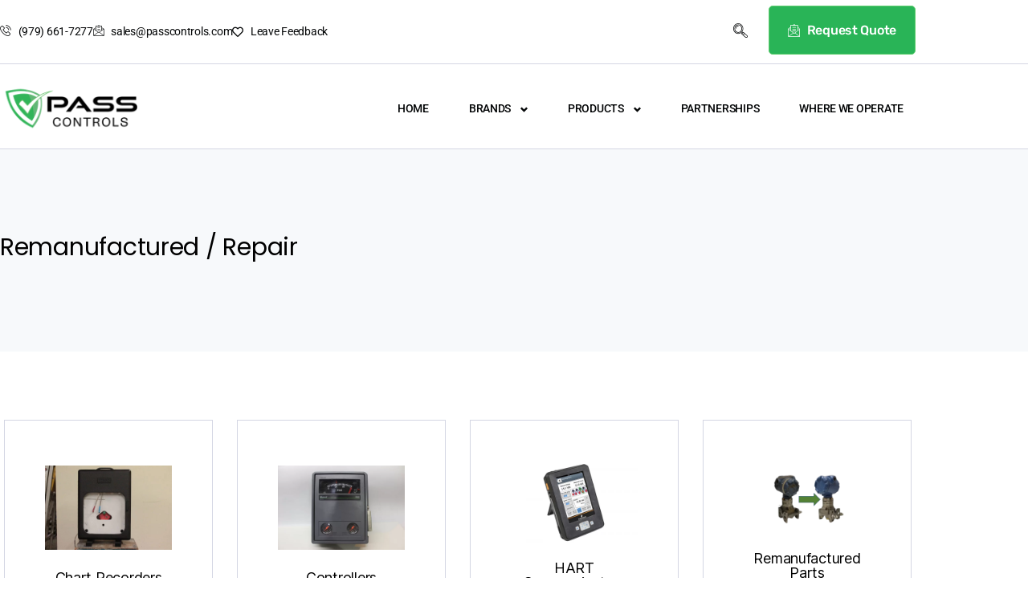

--- FILE ---
content_type: text/html; charset=UTF-8
request_url: https://passcontrols.com/product/remanufactured-repair/
body_size: 18460
content:

<!DOCTYPE html>
<html lang="en-US">

<head>
	<meta charset="UTF-8">
	<meta name="viewport" content="width=device-width, initial-scale=1.0" />
		<title>Remanufactured / Repair &#8211; PassControls</title>
<meta name='robots' content='max-image-preview:large' />
<link rel="alternate" type="application/rss+xml" title="PassControls &raquo; Feed" href="https://passcontrols.com/feed/" />
<link rel="alternate" type="application/rss+xml" title="PassControls &raquo; Comments Feed" href="https://passcontrols.com/comments/feed/" />
<link rel="alternate" title="oEmbed (JSON)" type="application/json+oembed" href="https://passcontrols.com/wp-json/oembed/1.0/embed?url=https%3A%2F%2Fpasscontrols.com%2Fproduct%2Fremanufactured-repair%2F" />
<link rel="alternate" title="oEmbed (XML)" type="text/xml+oembed" href="https://passcontrols.com/wp-json/oembed/1.0/embed?url=https%3A%2F%2Fpasscontrols.com%2Fproduct%2Fremanufactured-repair%2F&#038;format=xml" />
<style id='wp-img-auto-sizes-contain-inline-css'>
img:is([sizes=auto i],[sizes^="auto," i]){contain-intrinsic-size:3000px 1500px}
/*# sourceURL=wp-img-auto-sizes-contain-inline-css */
</style>
<link rel='stylesheet' id='elementor-frontend-css' href='https://passcontrols.com/wp-content/plugins/elementor/assets/css/frontend.min.css?ver=3.34.1' media='all' />
<link rel='stylesheet' id='elementor-post-28-css' href='https://passcontrols.com/wp-content/uploads/elementor/css/post-28.css?ver=1768494417' media='all' />
<link rel='stylesheet' id='elementor-post-92-css' href='https://passcontrols.com/wp-content/uploads/elementor/css/post-92.css?ver=1768494417' media='all' />
<style id='wp-emoji-styles-inline-css'>

	img.wp-smiley, img.emoji {
		display: inline !important;
		border: none !important;
		box-shadow: none !important;
		height: 1em !important;
		width: 1em !important;
		margin: 0 0.07em !important;
		vertical-align: -0.1em !important;
		background: none !important;
		padding: 0 !important;
	}
/*# sourceURL=wp-emoji-styles-inline-css */
</style>
<style id='classic-theme-styles-inline-css'>
/*! This file is auto-generated */
.wp-block-button__link{color:#fff;background-color:#32373c;border-radius:9999px;box-shadow:none;text-decoration:none;padding:calc(.667em + 2px) calc(1.333em + 2px);font-size:1.125em}.wp-block-file__button{background:#32373c;color:#fff;text-decoration:none}
/*# sourceURL=/wp-includes/css/classic-themes.min.css */
</style>
<style id='pdfemb-pdf-embedder-viewer-style-inline-css'>
.wp-block-pdfemb-pdf-embedder-viewer{max-width:none}

/*# sourceURL=https://passcontrols.com/wp-content/plugins/pdf-embedder/block/build/style-index.css */
</style>
<style id='global-styles-inline-css'>
:root{--wp--preset--aspect-ratio--square: 1;--wp--preset--aspect-ratio--4-3: 4/3;--wp--preset--aspect-ratio--3-4: 3/4;--wp--preset--aspect-ratio--3-2: 3/2;--wp--preset--aspect-ratio--2-3: 2/3;--wp--preset--aspect-ratio--16-9: 16/9;--wp--preset--aspect-ratio--9-16: 9/16;--wp--preset--color--black: #000000;--wp--preset--color--cyan-bluish-gray: #abb8c3;--wp--preset--color--white: #ffffff;--wp--preset--color--pale-pink: #f78da7;--wp--preset--color--vivid-red: #cf2e2e;--wp--preset--color--luminous-vivid-orange: #ff6900;--wp--preset--color--luminous-vivid-amber: #fcb900;--wp--preset--color--light-green-cyan: #7bdcb5;--wp--preset--color--vivid-green-cyan: #00d084;--wp--preset--color--pale-cyan-blue: #8ed1fc;--wp--preset--color--vivid-cyan-blue: #0693e3;--wp--preset--color--vivid-purple: #9b51e0;--wp--preset--color--accent: #cd2653;--wp--preset--color--primary: #000000;--wp--preset--color--secondary: #6d6d6d;--wp--preset--color--subtle-background: #dcd7ca;--wp--preset--color--background: #f5efe0;--wp--preset--gradient--vivid-cyan-blue-to-vivid-purple: linear-gradient(135deg,rgb(6,147,227) 0%,rgb(155,81,224) 100%);--wp--preset--gradient--light-green-cyan-to-vivid-green-cyan: linear-gradient(135deg,rgb(122,220,180) 0%,rgb(0,208,130) 100%);--wp--preset--gradient--luminous-vivid-amber-to-luminous-vivid-orange: linear-gradient(135deg,rgb(252,185,0) 0%,rgb(255,105,0) 100%);--wp--preset--gradient--luminous-vivid-orange-to-vivid-red: linear-gradient(135deg,rgb(255,105,0) 0%,rgb(207,46,46) 100%);--wp--preset--gradient--very-light-gray-to-cyan-bluish-gray: linear-gradient(135deg,rgb(238,238,238) 0%,rgb(169,184,195) 100%);--wp--preset--gradient--cool-to-warm-spectrum: linear-gradient(135deg,rgb(74,234,220) 0%,rgb(151,120,209) 20%,rgb(207,42,186) 40%,rgb(238,44,130) 60%,rgb(251,105,98) 80%,rgb(254,248,76) 100%);--wp--preset--gradient--blush-light-purple: linear-gradient(135deg,rgb(255,206,236) 0%,rgb(152,150,240) 100%);--wp--preset--gradient--blush-bordeaux: linear-gradient(135deg,rgb(254,205,165) 0%,rgb(254,45,45) 50%,rgb(107,0,62) 100%);--wp--preset--gradient--luminous-dusk: linear-gradient(135deg,rgb(255,203,112) 0%,rgb(199,81,192) 50%,rgb(65,88,208) 100%);--wp--preset--gradient--pale-ocean: linear-gradient(135deg,rgb(255,245,203) 0%,rgb(182,227,212) 50%,rgb(51,167,181) 100%);--wp--preset--gradient--electric-grass: linear-gradient(135deg,rgb(202,248,128) 0%,rgb(113,206,126) 100%);--wp--preset--gradient--midnight: linear-gradient(135deg,rgb(2,3,129) 0%,rgb(40,116,252) 100%);--wp--preset--font-size--small: 18px;--wp--preset--font-size--medium: 20px;--wp--preset--font-size--large: 26.25px;--wp--preset--font-size--x-large: 42px;--wp--preset--font-size--normal: 21px;--wp--preset--font-size--larger: 32px;--wp--preset--spacing--20: 0.44rem;--wp--preset--spacing--30: 0.67rem;--wp--preset--spacing--40: 1rem;--wp--preset--spacing--50: 1.5rem;--wp--preset--spacing--60: 2.25rem;--wp--preset--spacing--70: 3.38rem;--wp--preset--spacing--80: 5.06rem;--wp--preset--shadow--natural: 6px 6px 9px rgba(0, 0, 0, 0.2);--wp--preset--shadow--deep: 12px 12px 50px rgba(0, 0, 0, 0.4);--wp--preset--shadow--sharp: 6px 6px 0px rgba(0, 0, 0, 0.2);--wp--preset--shadow--outlined: 6px 6px 0px -3px rgb(255, 255, 255), 6px 6px rgb(0, 0, 0);--wp--preset--shadow--crisp: 6px 6px 0px rgb(0, 0, 0);}:where(.is-layout-flex){gap: 0.5em;}:where(.is-layout-grid){gap: 0.5em;}body .is-layout-flex{display: flex;}.is-layout-flex{flex-wrap: wrap;align-items: center;}.is-layout-flex > :is(*, div){margin: 0;}body .is-layout-grid{display: grid;}.is-layout-grid > :is(*, div){margin: 0;}:where(.wp-block-columns.is-layout-flex){gap: 2em;}:where(.wp-block-columns.is-layout-grid){gap: 2em;}:where(.wp-block-post-template.is-layout-flex){gap: 1.25em;}:where(.wp-block-post-template.is-layout-grid){gap: 1.25em;}.has-black-color{color: var(--wp--preset--color--black) !important;}.has-cyan-bluish-gray-color{color: var(--wp--preset--color--cyan-bluish-gray) !important;}.has-white-color{color: var(--wp--preset--color--white) !important;}.has-pale-pink-color{color: var(--wp--preset--color--pale-pink) !important;}.has-vivid-red-color{color: var(--wp--preset--color--vivid-red) !important;}.has-luminous-vivid-orange-color{color: var(--wp--preset--color--luminous-vivid-orange) !important;}.has-luminous-vivid-amber-color{color: var(--wp--preset--color--luminous-vivid-amber) !important;}.has-light-green-cyan-color{color: var(--wp--preset--color--light-green-cyan) !important;}.has-vivid-green-cyan-color{color: var(--wp--preset--color--vivid-green-cyan) !important;}.has-pale-cyan-blue-color{color: var(--wp--preset--color--pale-cyan-blue) !important;}.has-vivid-cyan-blue-color{color: var(--wp--preset--color--vivid-cyan-blue) !important;}.has-vivid-purple-color{color: var(--wp--preset--color--vivid-purple) !important;}.has-black-background-color{background-color: var(--wp--preset--color--black) !important;}.has-cyan-bluish-gray-background-color{background-color: var(--wp--preset--color--cyan-bluish-gray) !important;}.has-white-background-color{background-color: var(--wp--preset--color--white) !important;}.has-pale-pink-background-color{background-color: var(--wp--preset--color--pale-pink) !important;}.has-vivid-red-background-color{background-color: var(--wp--preset--color--vivid-red) !important;}.has-luminous-vivid-orange-background-color{background-color: var(--wp--preset--color--luminous-vivid-orange) !important;}.has-luminous-vivid-amber-background-color{background-color: var(--wp--preset--color--luminous-vivid-amber) !important;}.has-light-green-cyan-background-color{background-color: var(--wp--preset--color--light-green-cyan) !important;}.has-vivid-green-cyan-background-color{background-color: var(--wp--preset--color--vivid-green-cyan) !important;}.has-pale-cyan-blue-background-color{background-color: var(--wp--preset--color--pale-cyan-blue) !important;}.has-vivid-cyan-blue-background-color{background-color: var(--wp--preset--color--vivid-cyan-blue) !important;}.has-vivid-purple-background-color{background-color: var(--wp--preset--color--vivid-purple) !important;}.has-black-border-color{border-color: var(--wp--preset--color--black) !important;}.has-cyan-bluish-gray-border-color{border-color: var(--wp--preset--color--cyan-bluish-gray) !important;}.has-white-border-color{border-color: var(--wp--preset--color--white) !important;}.has-pale-pink-border-color{border-color: var(--wp--preset--color--pale-pink) !important;}.has-vivid-red-border-color{border-color: var(--wp--preset--color--vivid-red) !important;}.has-luminous-vivid-orange-border-color{border-color: var(--wp--preset--color--luminous-vivid-orange) !important;}.has-luminous-vivid-amber-border-color{border-color: var(--wp--preset--color--luminous-vivid-amber) !important;}.has-light-green-cyan-border-color{border-color: var(--wp--preset--color--light-green-cyan) !important;}.has-vivid-green-cyan-border-color{border-color: var(--wp--preset--color--vivid-green-cyan) !important;}.has-pale-cyan-blue-border-color{border-color: var(--wp--preset--color--pale-cyan-blue) !important;}.has-vivid-cyan-blue-border-color{border-color: var(--wp--preset--color--vivid-cyan-blue) !important;}.has-vivid-purple-border-color{border-color: var(--wp--preset--color--vivid-purple) !important;}.has-vivid-cyan-blue-to-vivid-purple-gradient-background{background: var(--wp--preset--gradient--vivid-cyan-blue-to-vivid-purple) !important;}.has-light-green-cyan-to-vivid-green-cyan-gradient-background{background: var(--wp--preset--gradient--light-green-cyan-to-vivid-green-cyan) !important;}.has-luminous-vivid-amber-to-luminous-vivid-orange-gradient-background{background: var(--wp--preset--gradient--luminous-vivid-amber-to-luminous-vivid-orange) !important;}.has-luminous-vivid-orange-to-vivid-red-gradient-background{background: var(--wp--preset--gradient--luminous-vivid-orange-to-vivid-red) !important;}.has-very-light-gray-to-cyan-bluish-gray-gradient-background{background: var(--wp--preset--gradient--very-light-gray-to-cyan-bluish-gray) !important;}.has-cool-to-warm-spectrum-gradient-background{background: var(--wp--preset--gradient--cool-to-warm-spectrum) !important;}.has-blush-light-purple-gradient-background{background: var(--wp--preset--gradient--blush-light-purple) !important;}.has-blush-bordeaux-gradient-background{background: var(--wp--preset--gradient--blush-bordeaux) !important;}.has-luminous-dusk-gradient-background{background: var(--wp--preset--gradient--luminous-dusk) !important;}.has-pale-ocean-gradient-background{background: var(--wp--preset--gradient--pale-ocean) !important;}.has-electric-grass-gradient-background{background: var(--wp--preset--gradient--electric-grass) !important;}.has-midnight-gradient-background{background: var(--wp--preset--gradient--midnight) !important;}.has-small-font-size{font-size: var(--wp--preset--font-size--small) !important;}.has-medium-font-size{font-size: var(--wp--preset--font-size--medium) !important;}.has-large-font-size{font-size: var(--wp--preset--font-size--large) !important;}.has-x-large-font-size{font-size: var(--wp--preset--font-size--x-large) !important;}
:where(.wp-block-post-template.is-layout-flex){gap: 1.25em;}:where(.wp-block-post-template.is-layout-grid){gap: 1.25em;}
:where(.wp-block-term-template.is-layout-flex){gap: 1.25em;}:where(.wp-block-term-template.is-layout-grid){gap: 1.25em;}
:where(.wp-block-columns.is-layout-flex){gap: 2em;}:where(.wp-block-columns.is-layout-grid){gap: 2em;}
:root :where(.wp-block-pullquote){font-size: 1.5em;line-height: 1.6;}
/*# sourceURL=global-styles-inline-css */
</style>
<link rel='stylesheet' id='twentytwenty-style-css' href='https://passcontrols.com/wp-content/themes/twentytwenty/style.css?ver=3.0' media='all' />
<style id='twentytwenty-style-inline-css'>
.color-accent,.color-accent-hover:hover,.color-accent-hover:focus,:root .has-accent-color,.has-drop-cap:not(:focus):first-letter,.wp-block-button.is-style-outline,a { color: #cd2653; }blockquote,.border-color-accent,.border-color-accent-hover:hover,.border-color-accent-hover:focus { border-color: #cd2653; }button,.button,.faux-button,.wp-block-button__link,.wp-block-file .wp-block-file__button,input[type="button"],input[type="reset"],input[type="submit"],.bg-accent,.bg-accent-hover:hover,.bg-accent-hover:focus,:root .has-accent-background-color,.comment-reply-link { background-color: #cd2653; }.fill-children-accent,.fill-children-accent * { fill: #cd2653; }body,.entry-title a,:root .has-primary-color { color: #000000; }:root .has-primary-background-color { background-color: #000000; }cite,figcaption,.wp-caption-text,.post-meta,.entry-content .wp-block-archives li,.entry-content .wp-block-categories li,.entry-content .wp-block-latest-posts li,.wp-block-latest-comments__comment-date,.wp-block-latest-posts__post-date,.wp-block-embed figcaption,.wp-block-image figcaption,.wp-block-pullquote cite,.comment-metadata,.comment-respond .comment-notes,.comment-respond .logged-in-as,.pagination .dots,.entry-content hr:not(.has-background),hr.styled-separator,:root .has-secondary-color { color: #6d6d6d; }:root .has-secondary-background-color { background-color: #6d6d6d; }pre,fieldset,input,textarea,table,table *,hr { border-color: #dcd7ca; }caption,code,code,kbd,samp,.wp-block-table.is-style-stripes tbody tr:nth-child(odd),:root .has-subtle-background-background-color { background-color: #dcd7ca; }.wp-block-table.is-style-stripes { border-bottom-color: #dcd7ca; }.wp-block-latest-posts.is-grid li { border-top-color: #dcd7ca; }:root .has-subtle-background-color { color: #dcd7ca; }body:not(.overlay-header) .primary-menu > li > a,body:not(.overlay-header) .primary-menu > li > .icon,.modal-menu a,.footer-menu a, .footer-widgets a:where(:not(.wp-block-button__link)),#site-footer .wp-block-button.is-style-outline,.wp-block-pullquote:before,.singular:not(.overlay-header) .entry-header a,.archive-header a,.header-footer-group .color-accent,.header-footer-group .color-accent-hover:hover { color: #cd2653; }.social-icons a,#site-footer button:not(.toggle),#site-footer .button,#site-footer .faux-button,#site-footer .wp-block-button__link,#site-footer .wp-block-file__button,#site-footer input[type="button"],#site-footer input[type="reset"],#site-footer input[type="submit"] { background-color: #cd2653; }.header-footer-group,body:not(.overlay-header) #site-header .toggle,.menu-modal .toggle { color: #000000; }body:not(.overlay-header) .primary-menu ul { background-color: #000000; }body:not(.overlay-header) .primary-menu > li > ul:after { border-bottom-color: #000000; }body:not(.overlay-header) .primary-menu ul ul:after { border-left-color: #000000; }.site-description,body:not(.overlay-header) .toggle-inner .toggle-text,.widget .post-date,.widget .rss-date,.widget_archive li,.widget_categories li,.widget cite,.widget_pages li,.widget_meta li,.widget_nav_menu li,.powered-by-wordpress,.footer-credits .privacy-policy,.to-the-top,.singular .entry-header .post-meta,.singular:not(.overlay-header) .entry-header .post-meta a { color: #6d6d6d; }.header-footer-group pre,.header-footer-group fieldset,.header-footer-group input,.header-footer-group textarea,.header-footer-group table,.header-footer-group table *,.footer-nav-widgets-wrapper,#site-footer,.menu-modal nav *,.footer-widgets-outer-wrapper,.footer-top { border-color: #dcd7ca; }.header-footer-group table caption,body:not(.overlay-header) .header-inner .toggle-wrapper::before { background-color: #dcd7ca; }
/*# sourceURL=twentytwenty-style-inline-css */
</style>
<link rel='stylesheet' id='twentytwenty-fonts-css' href='https://passcontrols.com/wp-content/themes/twentytwenty/assets/css/font-inter.css?ver=3.0' media='all' />
<link rel='stylesheet' id='twentytwenty-print-style-css' href='https://passcontrols.com/wp-content/themes/twentytwenty/print.css?ver=3.0' media='print' />
<link rel='stylesheet' id='elementor-icons-css' href='https://passcontrols.com/wp-content/plugins/elementor/assets/lib/eicons/css/elementor-icons.min.css?ver=5.45.0' media='all' />
<link rel='stylesheet' id='elementor-post-5-css' href='https://passcontrols.com/wp-content/uploads/elementor/css/post-5.css?ver=1768494565' media='all' />
<link rel='stylesheet' id='widget-heading-css' href='https://passcontrols.com/wp-content/plugins/elementor/assets/css/widget-heading.min.css?ver=3.34.1' media='all' />
<link rel='stylesheet' id='widget-posts-css' href='https://passcontrols.com/wp-content/plugins/elementor-pro/assets/css/widget-posts.min.css?ver=3.34.0' media='all' />
<link rel='stylesheet' id='elementor-post-1412-css' href='https://passcontrols.com/wp-content/uploads/elementor/css/post-1412.css?ver=1768511798' media='all' />
<link rel='stylesheet' id='ekit-widget-styles-css' href='https://passcontrols.com/wp-content/plugins/elementskit-lite/widgets/init/assets/css/widget-styles.css?ver=3.7.8' media='all' />
<link rel='stylesheet' id='ekit-widget-styles-pro-css' href='https://passcontrols.com/wp-content/plugins/elementskit/widgets/init/assets/css/widget-styles-pro.css?ver=4.2.1' media='all' />
<link rel='stylesheet' id='ekit-responsive-css' href='https://passcontrols.com/wp-content/plugins/elementskit-lite/widgets/init/assets/css/responsive.css?ver=3.7.8' media='all' />
<link rel='stylesheet' id='ecs-styles-css' href='https://passcontrols.com/wp-content/plugins/ele-custom-skin/assets/css/ecs-style.css?ver=3.1.9' media='all' />
<link rel='stylesheet' id='elementor-post-1053-css' href='https://passcontrols.com/wp-content/uploads/elementor/css/post-1053.css?ver=1652465332' media='all' />
<link rel='stylesheet' id='bdt-uikit-css' href='https://passcontrols.com/wp-content/plugins/bdthemes-element-pack/assets/css/bdt-uikit.css?ver=3.21.7' media='all' />
<link rel='stylesheet' id='ep-helper-css' href='https://passcontrols.com/wp-content/plugins/bdthemes-element-pack/assets/css/ep-helper.css?ver=9.0.12' media='all' />
<link rel='stylesheet' id='elementor-gf-local-roboto-css' href='https://passcontrols.com/wp-content/uploads/elementor/google-fonts/css/roboto.css?ver=1742485680' media='all' />
<link rel='stylesheet' id='elementor-gf-local-rubik-css' href='https://passcontrols.com/wp-content/uploads/elementor/google-fonts/css/rubik.css?ver=1742485683' media='all' />
<link rel='stylesheet' id='elementor-gf-local-robotoslab-css' href='https://passcontrols.com/wp-content/uploads/elementor/google-fonts/css/robotoslab.css?ver=1742485686' media='all' />
<link rel='stylesheet' id='elementor-gf-local-poppins-css' href='https://passcontrols.com/wp-content/uploads/elementor/google-fonts/css/poppins.css?ver=1742485688' media='all' />
<link rel='stylesheet' id='elementor-icons-ekiticons-css' href='https://passcontrols.com/wp-content/plugins/elementskit-lite/modules/elementskit-icon-pack/assets/css/ekiticons.css?ver=3.7.8' media='all' />
<link rel='stylesheet' id='elementor-icons-shared-0-css' href='https://passcontrols.com/wp-content/plugins/elementor/assets/lib/font-awesome/css/fontawesome.min.css?ver=5.15.3' media='all' />
<link rel='stylesheet' id='elementor-icons-fa-regular-css' href='https://passcontrols.com/wp-content/plugins/elementor/assets/lib/font-awesome/css/regular.min.css?ver=5.15.3' media='all' />
<link rel='stylesheet' id='elementor-icons-fa-solid-css' href='https://passcontrols.com/wp-content/plugins/elementor/assets/lib/font-awesome/css/solid.min.css?ver=5.15.3' media='all' />
<link rel='stylesheet' id='elementor-icons-fa-brands-css' href='https://passcontrols.com/wp-content/plugins/elementor/assets/lib/font-awesome/css/brands.min.css?ver=5.15.3' media='all' />
<script src="https://passcontrols.com/wp-includes/js/jquery/jquery.min.js?ver=3.7.1" id="jquery-core-js"></script>
<script src="https://passcontrols.com/wp-includes/js/jquery/jquery-migrate.min.js?ver=3.4.1" id="jquery-migrate-js"></script>
<script id="ecs_ajax_load-js-extra">
var ecs_ajax_params = {"ajaxurl":"https://passcontrols.com/wp-admin/admin-ajax.php","posts":"{\"page\":0,\"pagename\":\"remanufactured-repair\",\"error\":\"\",\"m\":\"\",\"p\":0,\"post_parent\":\"\",\"subpost\":\"\",\"subpost_id\":\"\",\"attachment\":\"\",\"attachment_id\":0,\"name\":\"remanufactured-repair\",\"page_id\":0,\"second\":\"\",\"minute\":\"\",\"hour\":\"\",\"day\":0,\"monthnum\":0,\"year\":0,\"w\":0,\"category_name\":\"\",\"tag\":\"\",\"cat\":\"\",\"tag_id\":\"\",\"author\":\"\",\"author_name\":\"\",\"feed\":\"\",\"tb\":\"\",\"paged\":0,\"meta_key\":\"\",\"meta_value\":\"\",\"preview\":\"\",\"s\":\"\",\"sentence\":\"\",\"title\":\"\",\"fields\":\"all\",\"menu_order\":\"\",\"embed\":\"\",\"category__in\":[],\"category__not_in\":[],\"category__and\":[],\"post__in\":[],\"post__not_in\":[],\"post_name__in\":[],\"tag__in\":[],\"tag__not_in\":[],\"tag__and\":[],\"tag_slug__in\":[],\"tag_slug__and\":[],\"post_parent__in\":[],\"post_parent__not_in\":[],\"author__in\":[],\"author__not_in\":[],\"search_columns\":[],\"ignore_sticky_posts\":false,\"suppress_filters\":false,\"cache_results\":true,\"update_post_term_cache\":true,\"update_menu_item_cache\":false,\"lazy_load_term_meta\":true,\"update_post_meta_cache\":true,\"post_type\":\"\",\"posts_per_page\":10,\"nopaging\":false,\"comments_per_page\":\"50\",\"no_found_rows\":false,\"order\":\"DESC\"}"};
//# sourceURL=ecs_ajax_load-js-extra
</script>
<script src="https://passcontrols.com/wp-content/plugins/ele-custom-skin/assets/js/ecs_ajax_pagination.js?ver=3.1.9" id="ecs_ajax_load-js"></script>
<script src="https://passcontrols.com/wp-content/plugins/ele-custom-skin/assets/js/ecs.js?ver=3.1.9" id="ecs-script-js"></script>
<link rel="https://api.w.org/" href="https://passcontrols.com/wp-json/" /><link rel="alternate" title="JSON" type="application/json" href="https://passcontrols.com/wp-json/wp/v2/pages/1412" /><link rel="EditURI" type="application/rsd+xml" title="RSD" href="https://passcontrols.com/xmlrpc.php?rsd" />
<meta name="generator" content="WordPress 6.9" />
<link rel="canonical" href="https://passcontrols.com/product/remanufactured-repair/" />
<link rel='shortlink' href='https://passcontrols.com/?p=1412' />
<!-- HFCM by 99 Robots - Snippet # 1: Google Tag Manager -->
<!-- Google Tag Manager -->
<script>(function(w,d,s,l,i){w[l]=w[l]||[];w[l].push({'gtm.start':
new Date().getTime(),event:'gtm.js'});var f=d.getElementsByTagName(s)[0],
j=d.createElement(s),dl=l!='dataLayer'?'&l='+l:'';j.async=true;j.src=
'https://www.googletagmanager.com/gtm.js?id='+i+dl;f.parentNode.insertBefore(j,f);
})(window,document,'script','dataLayer','GTM-MWTNT3D');</script>
<!-- End Google Tag Manager -->
<!-- /end HFCM by 99 Robots -->
<script>
document.documentElement.className = document.documentElement.className.replace( 'no-js', 'js' );
//# sourceURL=twentytwenty_no_js_class
</script>
<meta name="generator" content="Elementor 3.34.1; features: additional_custom_breakpoints; settings: css_print_method-external, google_font-enabled, font_display-auto">
<script type="text/javascript">var elementskit_module_parallax_url = "https://passcontrols.com/wp-content/plugins/elementskit/modules/parallax/";</script><style>.recentcomments a{display:inline !important;padding:0 !important;margin:0 !important;}</style>			<style>
				.e-con.e-parent:nth-of-type(n+4):not(.e-lazyloaded):not(.e-no-lazyload),
				.e-con.e-parent:nth-of-type(n+4):not(.e-lazyloaded):not(.e-no-lazyload) * {
					background-image: none !important;
				}
				@media screen and (max-height: 1024px) {
					.e-con.e-parent:nth-of-type(n+3):not(.e-lazyloaded):not(.e-no-lazyload),
					.e-con.e-parent:nth-of-type(n+3):not(.e-lazyloaded):not(.e-no-lazyload) * {
						background-image: none !important;
					}
				}
				@media screen and (max-height: 640px) {
					.e-con.e-parent:nth-of-type(n+2):not(.e-lazyloaded):not(.e-no-lazyload),
					.e-con.e-parent:nth-of-type(n+2):not(.e-lazyloaded):not(.e-no-lazyload) * {
						background-image: none !important;
					}
				}
			</style>
			<link rel="icon" href="https://passcontrols.com/wp-content/uploads/2022/09/cropped-PASS-Check-FAV-32x32.png" sizes="32x32" />
<link rel="icon" href="https://passcontrols.com/wp-content/uploads/2022/09/cropped-PASS-Check-FAV-192x192.png" sizes="192x192" />
<link rel="apple-touch-icon" href="https://passcontrols.com/wp-content/uploads/2022/09/cropped-PASS-Check-FAV-180x180.png" />
<meta name="msapplication-TileImage" content="https://passcontrols.com/wp-content/uploads/2022/09/cropped-PASS-Check-FAV-270x270.png" />
		<style id="wp-custom-css">
			.ekit-template-content-footer .elementor-element-e93b7a7,
.ekit-template-content-footer 
.elementor-element-71280965{
	margin-bottom:-35px !important;
}		</style>
		</head>

<body data-rsssl=1 class="wp-singular page-template page-template-elementor_header_footer page page-id-1412 page-child parent-pageid-1070 wp-embed-responsive wp-theme-twentytwenty singular enable-search-modal missing-post-thumbnail has-no-pagination not-showing-comments show-avatars elementor_header_footer footer-top-visible elementor-default elementor-template-full-width elementor-kit-5 elementor-page elementor-page-1412">

	<a class="skip-link screen-reader-text" href="#site-content">Skip to the content</a>
			<a class="skip-link screen-reader-text" href="#content">
			Skip to content		</a>
	
	
	<div class="ekit-template-content-markup ekit-template-content-header ekit-template-content-theme-support">
				<div data-elementor-type="wp-post" data-elementor-id="28" class="elementor elementor-28" data-elementor-settings="{&quot;element_pack_global_tooltip_width&quot;:{&quot;unit&quot;:&quot;px&quot;,&quot;size&quot;:&quot;&quot;,&quot;sizes&quot;:[]},&quot;element_pack_global_tooltip_width_tablet&quot;:{&quot;unit&quot;:&quot;px&quot;,&quot;size&quot;:&quot;&quot;,&quot;sizes&quot;:[]},&quot;element_pack_global_tooltip_width_mobile&quot;:{&quot;unit&quot;:&quot;px&quot;,&quot;size&quot;:&quot;&quot;,&quot;sizes&quot;:[]},&quot;element_pack_global_tooltip_padding&quot;:{&quot;unit&quot;:&quot;px&quot;,&quot;top&quot;:&quot;&quot;,&quot;right&quot;:&quot;&quot;,&quot;bottom&quot;:&quot;&quot;,&quot;left&quot;:&quot;&quot;,&quot;isLinked&quot;:true},&quot;element_pack_global_tooltip_padding_tablet&quot;:{&quot;unit&quot;:&quot;px&quot;,&quot;top&quot;:&quot;&quot;,&quot;right&quot;:&quot;&quot;,&quot;bottom&quot;:&quot;&quot;,&quot;left&quot;:&quot;&quot;,&quot;isLinked&quot;:true},&quot;element_pack_global_tooltip_padding_mobile&quot;:{&quot;unit&quot;:&quot;px&quot;,&quot;top&quot;:&quot;&quot;,&quot;right&quot;:&quot;&quot;,&quot;bottom&quot;:&quot;&quot;,&quot;left&quot;:&quot;&quot;,&quot;isLinked&quot;:true},&quot;element_pack_global_tooltip_border_radius&quot;:{&quot;unit&quot;:&quot;px&quot;,&quot;top&quot;:&quot;&quot;,&quot;right&quot;:&quot;&quot;,&quot;bottom&quot;:&quot;&quot;,&quot;left&quot;:&quot;&quot;,&quot;isLinked&quot;:true},&quot;element_pack_global_tooltip_border_radius_tablet&quot;:{&quot;unit&quot;:&quot;px&quot;,&quot;top&quot;:&quot;&quot;,&quot;right&quot;:&quot;&quot;,&quot;bottom&quot;:&quot;&quot;,&quot;left&quot;:&quot;&quot;,&quot;isLinked&quot;:true},&quot;element_pack_global_tooltip_border_radius_mobile&quot;:{&quot;unit&quot;:&quot;px&quot;,&quot;top&quot;:&quot;&quot;,&quot;right&quot;:&quot;&quot;,&quot;bottom&quot;:&quot;&quot;,&quot;left&quot;:&quot;&quot;,&quot;isLinked&quot;:true}}" data-elementor-post-type="elementskit_template">
						<section class="elementor-section elementor-top-section elementor-element elementor-element-40cb511d elementor-hidden-tablet elementor-hidden-phone elementor-section-boxed elementor-section-height-default elementor-section-height-default" data-id="40cb511d" data-element_type="section" data-settings="{&quot;background_background&quot;:&quot;classic&quot;,&quot;sticky&quot;:&quot;top&quot;,&quot;ekit_has_onepagescroll_dot&quot;:&quot;yes&quot;,&quot;sticky_on&quot;:[&quot;desktop&quot;,&quot;tablet&quot;,&quot;mobile&quot;],&quot;sticky_offset&quot;:0,&quot;sticky_effects_offset&quot;:0,&quot;sticky_anchor_link_offset&quot;:0}">
						<div class="elementor-container elementor-column-gap-default">
					<div class="elementor-column elementor-col-100 elementor-top-column elementor-element elementor-element-221149f9" data-id="221149f9" data-element_type="column">
			<div class="elementor-widget-wrap elementor-element-populated">
						<section class="elementor-section elementor-inner-section elementor-element elementor-element-2f59e596 elementor-section-boxed elementor-section-height-default elementor-section-height-default" data-id="2f59e596" data-element_type="section" data-settings="{&quot;ekit_has_onepagescroll_dot&quot;:&quot;yes&quot;}">
						<div class="elementor-container elementor-column-gap-default">
					<div class="elementor-column elementor-col-25 elementor-inner-column elementor-element elementor-element-203c6733" data-id="203c6733" data-element_type="column">
			<div class="elementor-widget-wrap elementor-element-populated">
						<div class="elementor-element elementor-element-13c32866 elementor-icon-list--layout-inline elementor-list-item-link-full_width elementor-widget elementor-widget-icon-list" data-id="13c32866" data-element_type="widget" data-settings="{&quot;ekit_we_effect_on&quot;:&quot;none&quot;}" data-widget_type="icon-list.default">
				<div class="elementor-widget-container">
							<ul class="elementor-icon-list-items elementor-inline-items">
							<li class="elementor-icon-list-item elementor-inline-item">
											<a href="http://9796617277">

												<span class="elementor-icon-list-icon">
							<i aria-hidden="true" class="icon icon-phone1"></i>						</span>
										<span class="elementor-icon-list-text">(979) 661-7277</span>
											</a>
									</li>
								<li class="elementor-icon-list-item elementor-inline-item">
											<a href="mailto:sales@passcontrols.com">

												<span class="elementor-icon-list-icon">
							<i aria-hidden="true" class="icon icon-email1"></i>						</span>
										<span class="elementor-icon-list-text">sales@passcontrols.com</span>
											</a>
									</li>
								<li class="elementor-icon-list-item elementor-inline-item">
											<a href="https://passcontrols.com/survey/">

												<span class="elementor-icon-list-icon">
							<i aria-hidden="true" class="far fa-heart"></i>						</span>
										<span class="elementor-icon-list-text">Leave Feedback</span>
											</a>
									</li>
						</ul>
						</div>
				</div>
					</div>
		</div>
				<div class="elementor-column elementor-col-25 elementor-inner-column elementor-element elementor-element-fc12c83 elementor-hidden-tablet elementor-hidden-mobile" data-id="fc12c83" data-element_type="column">
			<div class="elementor-widget-wrap elementor-element-populated">
						<div class="elementor-element elementor-element-c92c77c elementor-align-justify elementor-hidden-desktop elementor-hidden-tablet elementor-hidden-mobile elementor-widget elementor-widget-bdt-advanced-button" data-id="c92c77c" data-element_type="widget" data-settings="{&quot;ekit_we_effect_on&quot;:&quot;none&quot;}" data-widget_type="bdt-advanced-button.default">
				<div class="elementor-widget-container">
							<div class="bdt-ep-button-wrapper">
			<a href="https://passcontrols.com/wp-content/uploads/2023/08/Product-Line-Card-PASS-070523.pdf" target="_blank" class="bdt-ep-button bdt-ep-button-effect-b bdt-ep-button-size-sm">
						<div class="bdt-ep-button-content-wrapper bdt-flex bdt-flex-middle bdt-flex-center  " data-text="View Line Card">
							<div class="bdt-ep-button-icon bdt-flex-center bdt-flex-align-left">
					<div class="bdt-ep-button-icon-inner">

						<i aria-hidden="true" class="fa-fw far fa-file-pdf"></i>
					</div>
				</div>
			
			<div class="bdt-ep-button-text">

				<span class="avdbtn-text">
					View Line Card				</span>

							</div>

			
		</div>
					</a>
		</div>
						</div>
				</div>
					</div>
		</div>
				<div class="elementor-column elementor-col-25 elementor-inner-column elementor-element elementor-element-8ccd71e" data-id="8ccd71e" data-element_type="column">
			<div class="elementor-widget-wrap elementor-element-populated">
						<div class="elementor-element elementor-element-0a3082f elementor-widget elementor-widget-elementskit-header-search" data-id="0a3082f" data-element_type="widget" data-settings="{&quot;ekit_we_effect_on&quot;:&quot;none&quot;}" data-widget_type="elementskit-header-search.default">
				<div class="elementor-widget-container">
					<div class="ekit-wid-con" >        <a href="#ekit_modal-popup-0a3082f" class="ekit_navsearch-button ekit-modal-popup" aria-label="navsearch-button">
            <i aria-hidden="true" class="icon icon-search"></i>        </a>
        <!-- language switcher strart -->
        <!-- xs modal -->
        <div class="zoom-anim-dialog mfp-hide ekit_modal-searchPanel" id="ekit_modal-popup-0a3082f">
            <div class="ekit-search-panel">
            <!-- Polylang search - thanks to Alain Melsens -->
                <form role="search" method="get" class="ekit-search-group" action="https://passcontrols.com/">
                    <input type="search" class="ekit_search-field" aria-label="search-form" placeholder="Search..." value="" name="s">
					<button type="submit" class="ekit_search-button" aria-label="search-button">
                        <i aria-hidden="true" class="icon icon-search"></i>                    </button>
                </form>
            </div>
        </div><!-- End xs modal -->
        <!-- end language switcher strart -->
        </div>				</div>
				</div>
					</div>
		</div>
				<div class="elementor-column elementor-col-25 elementor-inner-column elementor-element elementor-element-b1b3fad" data-id="b1b3fad" data-element_type="column">
			<div class="elementor-widget-wrap elementor-element-populated">
						<div class="elementor-element elementor-element-10defe4 elementor-align-justify elementor-widget elementor-widget-bdt-advanced-button" data-id="10defe4" data-element_type="widget" data-settings="{&quot;ekit_we_effect_on&quot;:&quot;none&quot;}" data-widget_type="bdt-advanced-button.default">
				<div class="elementor-widget-container">
							<div class="bdt-ep-button-wrapper">
			<a href="#cb48781710" class="bdt-ep-button bdt-ep-button-effect-b bdt-ep-button-size-sm">
						<div class="bdt-ep-button-content-wrapper bdt-flex bdt-flex-middle bdt-flex-center  " data-text="Request Quote">
							<div class="bdt-ep-button-icon bdt-flex-center bdt-flex-align-left">
					<div class="bdt-ep-button-icon-inner">

						<i aria-hidden="true" class="fa-fw icon icon-email1"></i>
					</div>
				</div>
			
			<div class="bdt-ep-button-text">

				<span class="avdbtn-text">
					Request Quote				</span>

							</div>

			
		</div>
					</a>
		</div>
						</div>
				</div>
					</div>
		</div>
					</div>
		</section>
					</div>
		</div>
					</div>
		</section>
				<section class="elementor-section elementor-top-section elementor-element elementor-element-218d417a elementor-hidden-tablet elementor-hidden-phone elementor-section-boxed elementor-section-height-default elementor-section-height-default" data-id="218d417a" data-element_type="section" data-settings="{&quot;background_background&quot;:&quot;classic&quot;,&quot;ekit_has_onepagescroll_dot&quot;:&quot;yes&quot;}">
						<div class="elementor-container elementor-column-gap-default">
					<div class="elementor-column elementor-col-100 elementor-top-column elementor-element elementor-element-33d70955" data-id="33d70955" data-element_type="column">
			<div class="elementor-widget-wrap elementor-element-populated">
						<section class="elementor-section elementor-inner-section elementor-element elementor-element-23a0345 elementor-section-boxed elementor-section-height-default elementor-section-height-default" data-id="23a0345" data-element_type="section" data-settings="{&quot;ekit_has_onepagescroll_dot&quot;:&quot;yes&quot;}">
						<div class="elementor-container elementor-column-gap-default">
					<div class="elementor-column elementor-col-50 elementor-inner-column elementor-element elementor-element-87b0dac" data-id="87b0dac" data-element_type="column">
			<div class="elementor-widget-wrap elementor-element-populated">
						<div class="elementor-element elementor-element-47f0ffa0 elementor-widget__width-auto elementor-widget elementor-widget-image" data-id="47f0ffa0" data-element_type="widget" data-settings="{&quot;ekit_we_effect_on&quot;:&quot;none&quot;}" data-widget_type="image.default">
				<div class="elementor-widget-container">
																<a href="https://passcontrols.com">
							<img src="https://passcontrols.com/wp-content/uploads/elementor/thumbs/passcontrols-logo-site-q2n1p68tg3gye83hvujmgbpfnbvc0c2mjuie938e0w.png" title="Passcontrols" alt="Passcontrols" loading="lazy" />								</a>
															</div>
				</div>
					</div>
		</div>
				<div class="elementor-column elementor-col-50 elementor-inner-column elementor-element elementor-element-2bd16cd" data-id="2bd16cd" data-element_type="column">
			<div class="elementor-widget-wrap elementor-element-populated">
						<div class="elementor-element elementor-element-3e2ce94 elementor-nav-menu__align-end elementor-hidden-desktop elementor-hidden-mobile elementor-nav-menu--dropdown-tablet elementor-nav-menu__text-align-aside elementor-nav-menu--toggle elementor-nav-menu--burger elementor-widget elementor-widget-nav-menu" data-id="3e2ce94" data-element_type="widget" data-settings="{&quot;layout&quot;:&quot;horizontal&quot;,&quot;submenu_icon&quot;:{&quot;value&quot;:&quot;&lt;i class=\&quot;fas fa-caret-down\&quot; aria-hidden=\&quot;true\&quot;&gt;&lt;\/i&gt;&quot;,&quot;library&quot;:&quot;fa-solid&quot;},&quot;toggle&quot;:&quot;burger&quot;,&quot;ekit_we_effect_on&quot;:&quot;none&quot;}" data-widget_type="nav-menu.default">
				<div class="elementor-widget-container">
								<nav aria-label="Menu" class="elementor-nav-menu--main elementor-nav-menu__container elementor-nav-menu--layout-horizontal e--pointer-none">
				<ul id="menu-1-3e2ce94" class="elementor-nav-menu"><li class="menu-item menu-item-type-post_type menu-item-object-page menu-item-home menu-item-1553"><a href="https://passcontrols.com/" class="elementor-item">Home</a></li>
<li class="menu-item menu-item-type-custom menu-item-object-custom menu-item-has-children menu-item-1255"><a href="#" class="elementor-item elementor-item-anchor">Brands</a>
<ul class="sub-menu elementor-nav-menu--dropdown">
	<li class="menu-item menu-item-type-post_type menu-item-object-page menu-item-1265"><a href="https://passcontrols.com/product/azbil/" class="elementor-sub-item">Azbil</a></li>
	<li class="menu-item menu-item-type-post_type menu-item-object-page menu-item-1263"><a href="https://passcontrols.com/product/haygor/" class="elementor-sub-item">Haygor</a></li>
	<li class="menu-item menu-item-type-post_type menu-item-object-page menu-item-1261"><a href="https://passcontrols.com/product/pyromation/" class="elementor-sub-item">Pyromation</a></li>
	<li class="menu-item menu-item-type-post_type menu-item-object-page menu-item-1260"><a href="https://passcontrols.com/product/rosemount/" class="elementor-sub-item">Rosemount</a></li>
	<li class="menu-item menu-item-type-post_type menu-item-object-page menu-item-1258"><a href="https://passcontrols.com/product/trerice/" class="elementor-sub-item">Trerice</a></li>
	<li class="menu-item menu-item-type-post_type menu-item-object-page menu-item-1257"><a href="https://passcontrols.com/product/zero-dt/" class="elementor-sub-item">Zero DT</a></li>
</ul>
</li>
<li class="menu-item menu-item-type-custom menu-item-object-custom current-menu-ancestor current-menu-parent menu-item-has-children menu-item-1437"><a href="#" class="elementor-item elementor-item-anchor">Products</a>
<ul class="sub-menu elementor-nav-menu--dropdown">
	<li class="menu-item menu-item-type-post_type menu-item-object-page menu-item-1450"><a href="https://passcontrols.com/product/diaphragm-seals/" class="elementor-sub-item">Diaphragm Seals</a></li>
	<li class="menu-item menu-item-type-post_type menu-item-object-page menu-item-1447"><a href="https://passcontrols.com/product/flow-instruments/" class="elementor-sub-item">Flow Instruments</a></li>
	<li class="menu-item menu-item-type-post_type menu-item-object-page menu-item-1617"><a href="https://passcontrols.com/product/level-instruments/" class="elementor-sub-item">Level Instruments</a></li>
	<li class="menu-item menu-item-type-post_type menu-item-object-page menu-item-1444"><a href="https://passcontrols.com/product/pressure-gauges/" class="elementor-sub-item">Pressure Gauges</a></li>
	<li class="menu-item menu-item-type-post_type menu-item-object-page menu-item-1443"><a href="https://passcontrols.com/product/pressure-instruments/" class="elementor-sub-item">Pressure Instruments</a></li>
	<li class="menu-item menu-item-type-post_type menu-item-object-page current-menu-item page_item page-item-1412 current_page_item menu-item-1442"><a href="https://passcontrols.com/product/remanufactured-repair/" aria-current="page" class="elementor-sub-item elementor-item-active">Remanufactured / Repair</a></li>
	<li class="menu-item menu-item-type-post_type menu-item-object-page menu-item-1440"><a href="https://passcontrols.com/product/surge-protection/" class="elementor-sub-item">Surge Protection</a></li>
	<li class="menu-item menu-item-type-post_type menu-item-object-page menu-item-1439"><a href="https://passcontrols.com/product/temperature-instruments/" class="elementor-sub-item">Temperature Instruments</a></li>
	<li class="menu-item menu-item-type-post_type menu-item-object-page menu-item-1438"><a href="https://passcontrols.com/product/wireless/" class="elementor-sub-item">Wireless</a></li>
</ul>
</li>
<li class="menu-item menu-item-type-post_type menu-item-object-page menu-item-43"><a href="https://passcontrols.com/partnerships/" class="elementor-item">Partnerships</a></li>
<li class="menu-item menu-item-type-post_type menu-item-object-page menu-item-40"><a href="https://passcontrols.com/where-we-operate/" class="elementor-item">Where We Operate</a></li>
</ul>			</nav>
					<div class="elementor-menu-toggle" role="button" tabindex="0" aria-label="Menu Toggle" aria-expanded="false">
			<i aria-hidden="true" role="presentation" class="elementor-menu-toggle__icon--open eicon-menu-bar"></i><i aria-hidden="true" role="presentation" class="elementor-menu-toggle__icon--close eicon-close"></i>		</div>
					<nav class="elementor-nav-menu--dropdown elementor-nav-menu__container" aria-hidden="true">
				<ul id="menu-2-3e2ce94" class="elementor-nav-menu"><li class="menu-item menu-item-type-post_type menu-item-object-page menu-item-home menu-item-1553"><a href="https://passcontrols.com/" class="elementor-item" tabindex="-1">Home</a></li>
<li class="menu-item menu-item-type-custom menu-item-object-custom menu-item-has-children menu-item-1255"><a href="#" class="elementor-item elementor-item-anchor" tabindex="-1">Brands</a>
<ul class="sub-menu elementor-nav-menu--dropdown">
	<li class="menu-item menu-item-type-post_type menu-item-object-page menu-item-1265"><a href="https://passcontrols.com/product/azbil/" class="elementor-sub-item" tabindex="-1">Azbil</a></li>
	<li class="menu-item menu-item-type-post_type menu-item-object-page menu-item-1263"><a href="https://passcontrols.com/product/haygor/" class="elementor-sub-item" tabindex="-1">Haygor</a></li>
	<li class="menu-item menu-item-type-post_type menu-item-object-page menu-item-1261"><a href="https://passcontrols.com/product/pyromation/" class="elementor-sub-item" tabindex="-1">Pyromation</a></li>
	<li class="menu-item menu-item-type-post_type menu-item-object-page menu-item-1260"><a href="https://passcontrols.com/product/rosemount/" class="elementor-sub-item" tabindex="-1">Rosemount</a></li>
	<li class="menu-item menu-item-type-post_type menu-item-object-page menu-item-1258"><a href="https://passcontrols.com/product/trerice/" class="elementor-sub-item" tabindex="-1">Trerice</a></li>
	<li class="menu-item menu-item-type-post_type menu-item-object-page menu-item-1257"><a href="https://passcontrols.com/product/zero-dt/" class="elementor-sub-item" tabindex="-1">Zero DT</a></li>
</ul>
</li>
<li class="menu-item menu-item-type-custom menu-item-object-custom current-menu-ancestor current-menu-parent menu-item-has-children menu-item-1437"><a href="#" class="elementor-item elementor-item-anchor" tabindex="-1">Products</a>
<ul class="sub-menu elementor-nav-menu--dropdown">
	<li class="menu-item menu-item-type-post_type menu-item-object-page menu-item-1450"><a href="https://passcontrols.com/product/diaphragm-seals/" class="elementor-sub-item" tabindex="-1">Diaphragm Seals</a></li>
	<li class="menu-item menu-item-type-post_type menu-item-object-page menu-item-1447"><a href="https://passcontrols.com/product/flow-instruments/" class="elementor-sub-item" tabindex="-1">Flow Instruments</a></li>
	<li class="menu-item menu-item-type-post_type menu-item-object-page menu-item-1617"><a href="https://passcontrols.com/product/level-instruments/" class="elementor-sub-item" tabindex="-1">Level Instruments</a></li>
	<li class="menu-item menu-item-type-post_type menu-item-object-page menu-item-1444"><a href="https://passcontrols.com/product/pressure-gauges/" class="elementor-sub-item" tabindex="-1">Pressure Gauges</a></li>
	<li class="menu-item menu-item-type-post_type menu-item-object-page menu-item-1443"><a href="https://passcontrols.com/product/pressure-instruments/" class="elementor-sub-item" tabindex="-1">Pressure Instruments</a></li>
	<li class="menu-item menu-item-type-post_type menu-item-object-page current-menu-item page_item page-item-1412 current_page_item menu-item-1442"><a href="https://passcontrols.com/product/remanufactured-repair/" aria-current="page" class="elementor-sub-item elementor-item-active" tabindex="-1">Remanufactured / Repair</a></li>
	<li class="menu-item menu-item-type-post_type menu-item-object-page menu-item-1440"><a href="https://passcontrols.com/product/surge-protection/" class="elementor-sub-item" tabindex="-1">Surge Protection</a></li>
	<li class="menu-item menu-item-type-post_type menu-item-object-page menu-item-1439"><a href="https://passcontrols.com/product/temperature-instruments/" class="elementor-sub-item" tabindex="-1">Temperature Instruments</a></li>
	<li class="menu-item menu-item-type-post_type menu-item-object-page menu-item-1438"><a href="https://passcontrols.com/product/wireless/" class="elementor-sub-item" tabindex="-1">Wireless</a></li>
</ul>
</li>
<li class="menu-item menu-item-type-post_type menu-item-object-page menu-item-43"><a href="https://passcontrols.com/partnerships/" class="elementor-item" tabindex="-1">Partnerships</a></li>
<li class="menu-item menu-item-type-post_type menu-item-object-page menu-item-40"><a href="https://passcontrols.com/where-we-operate/" class="elementor-item" tabindex="-1">Where We Operate</a></li>
</ul>			</nav>
						</div>
				</div>
				<div class="elementor-element elementor-element-790ab90 bdt-navbar-parent-indicator-yes elementor-widget elementor-widget-bdt-navbar" data-id="790ab90" data-element_type="widget" data-settings="{&quot;ekit_we_effect_on&quot;:&quot;none&quot;}" data-widget_type="bdt-navbar.default">
				<div class="elementor-widget-container">
							<div class="bdt-navbar-wrapper">
			<nav class="bdt-navbar-container bdt-navbar bdt-navbar-transparent" data-bdt-navbar="{&quot;align&quot;:&quot;left&quot;,&quot;delay-hide&quot;:800,&quot;duration&quot;:200}" id="bdt-navbar-790ab90">
				<ul class="bdt-navbar-nav "><li style="" data-id="1553"><a href="https://passcontrols.com/">Home</a></li><li style="" data-id="1255" class=" bdt-parent"><a href="#"  class="bdt-parent seperator" data-type="separator-text">Brands</a><div class="bdt-navbar-dropdown bdt-drop"><ul class="bdt-nav bdt-navbar-dropdown-nav"><li style="" data-id="1265"><a href="https://passcontrols.com/product/azbil/">Azbil</a></li><li style="" data-id="1263"><a href="https://passcontrols.com/product/haygor/">Haygor</a></li><li style="" data-id="1261"><a href="https://passcontrols.com/product/pyromation/">Pyromation</a></li><li style="" data-id="1260"><a href="https://passcontrols.com/product/rosemount/">Rosemount</a></li><li style="" data-id="1258"><a href="https://passcontrols.com/product/trerice/">Trerice</a></li><li style="" data-id="1257"><a href="https://passcontrols.com/product/zero-dt/">Zero DT</a></li></ul></div></li><li style="" data-id="1437" class=" bdt-parent  bdt-active"><a href="#"  class="bdt-parent  bdt-active seperator" data-type="separator-text">Products</a><div class="bdt-navbar-dropdown bdt-drop"><ul class="bdt-nav bdt-navbar-dropdown-nav"><li style="" data-id="1450"><a href="https://passcontrols.com/product/diaphragm-seals/">Diaphragm Seals</a></li><li style="" data-id="1447"><a href="https://passcontrols.com/product/flow-instruments/">Flow Instruments</a></li><li style="" data-id="1617"><a href="https://passcontrols.com/product/level-instruments/">Level Instruments</a></li><li style="" data-id="1444"><a href="https://passcontrols.com/product/pressure-gauges/">Pressure Gauges</a></li><li style="" data-id="1443"><a href="https://passcontrols.com/product/pressure-instruments/">Pressure Instruments</a></li><li style="" data-id="1442" class=" bdt-active"><a href="https://passcontrols.com/product/remanufactured-repair/">Remanufactured / Repair</a></li><li style="" data-id="1440"><a href="https://passcontrols.com/product/surge-protection/">Surge Protection</a></li><li style="" data-id="1439"><a href="https://passcontrols.com/product/temperature-instruments/">Temperature Instruments</a></li><li style="" data-id="1438"><a href="https://passcontrols.com/product/wireless/">Wireless</a></li></ul></div></li><li style="" data-id="43"><a href="https://passcontrols.com/partnerships/">Partnerships</a></li><li style="" data-id="40"><a href="https://passcontrols.com/where-we-operate/">Where We Operate</a></li></ul>			</nav>
		</div>
						</div>
				</div>
					</div>
		</div>
					</div>
		</section>
					</div>
		</div>
					</div>
		</section>
				<section class="elementor-section elementor-top-section elementor-element elementor-element-3a7106b elementor-hidden-desktop elementor-section-boxed elementor-section-height-default elementor-section-height-default" data-id="3a7106b" data-element_type="section" data-settings="{&quot;background_background&quot;:&quot;classic&quot;,&quot;sticky&quot;:&quot;top&quot;,&quot;ekit_has_onepagescroll_dot&quot;:&quot;yes&quot;,&quot;sticky_on&quot;:[&quot;desktop&quot;,&quot;tablet&quot;,&quot;mobile&quot;],&quot;sticky_offset&quot;:0,&quot;sticky_effects_offset&quot;:0,&quot;sticky_anchor_link_offset&quot;:0}">
						<div class="elementor-container elementor-column-gap-default">
					<div class="elementor-column elementor-col-100 elementor-top-column elementor-element elementor-element-0d33db7" data-id="0d33db7" data-element_type="column">
			<div class="elementor-widget-wrap elementor-element-populated">
						<section class="elementor-section elementor-inner-section elementor-element elementor-element-50bdecc elementor-section-boxed elementor-section-height-default elementor-section-height-default" data-id="50bdecc" data-element_type="section" data-settings="{&quot;ekit_has_onepagescroll_dot&quot;:&quot;yes&quot;}">
						<div class="elementor-container elementor-column-gap-default">
					<div class="elementor-column elementor-col-100 elementor-inner-column elementor-element elementor-element-d7df531" data-id="d7df531" data-element_type="column">
			<div class="elementor-widget-wrap elementor-element-populated">
						<div class="elementor-element elementor-element-0e62211 elementor-widget__width-auto elementor-widget-mobile__width-auto elementor-widget elementor-widget-image" data-id="0e62211" data-element_type="widget" data-settings="{&quot;ekit_we_effect_on&quot;:&quot;none&quot;}" data-widget_type="image.default">
				<div class="elementor-widget-container">
																<a href="https://passcontrols.com">
							<img src="https://passcontrols.com/wp-content/uploads/elementor/thumbs/passcontrols-logo-site-q2n1p68tg3gye83hvujmgbpfnbvc0c2mjuie938e0w.png" title="Passcontrols" alt="Passcontrols" loading="lazy" />								</a>
															</div>
				</div>
				<div class="elementor-element elementor-element-b3547be elementor-nav-menu__align-end elementor-nav-menu--stretch elementor-nav-menu__text-align-center elementor-widget-mobile__width-auto elementor-nav-menu--dropdown-tablet elementor-nav-menu--toggle elementor-nav-menu--burger elementor-widget elementor-widget-nav-menu" data-id="b3547be" data-element_type="widget" data-settings="{&quot;layout&quot;:&quot;vertical&quot;,&quot;full_width&quot;:&quot;stretch&quot;,&quot;submenu_icon&quot;:{&quot;value&quot;:&quot;&lt;i class=\&quot;fas fa-caret-down\&quot; aria-hidden=\&quot;true\&quot;&gt;&lt;\/i&gt;&quot;,&quot;library&quot;:&quot;fa-solid&quot;},&quot;toggle&quot;:&quot;burger&quot;,&quot;ekit_we_effect_on&quot;:&quot;none&quot;}" data-widget_type="nav-menu.default">
				<div class="elementor-widget-container">
								<nav aria-label="Menu" class="elementor-nav-menu--main elementor-nav-menu__container elementor-nav-menu--layout-vertical e--pointer-none">
				<ul id="menu-1-b3547be" class="elementor-nav-menu sm-vertical"><li class="menu-item menu-item-type-post_type menu-item-object-page menu-item-home menu-item-1553"><a href="https://passcontrols.com/" class="elementor-item">Home</a></li>
<li class="menu-item menu-item-type-custom menu-item-object-custom menu-item-has-children menu-item-1255"><a href="#" class="elementor-item elementor-item-anchor">Brands</a>
<ul class="sub-menu elementor-nav-menu--dropdown">
	<li class="menu-item menu-item-type-post_type menu-item-object-page menu-item-1265"><a href="https://passcontrols.com/product/azbil/" class="elementor-sub-item">Azbil</a></li>
	<li class="menu-item menu-item-type-post_type menu-item-object-page menu-item-1263"><a href="https://passcontrols.com/product/haygor/" class="elementor-sub-item">Haygor</a></li>
	<li class="menu-item menu-item-type-post_type menu-item-object-page menu-item-1261"><a href="https://passcontrols.com/product/pyromation/" class="elementor-sub-item">Pyromation</a></li>
	<li class="menu-item menu-item-type-post_type menu-item-object-page menu-item-1260"><a href="https://passcontrols.com/product/rosemount/" class="elementor-sub-item">Rosemount</a></li>
	<li class="menu-item menu-item-type-post_type menu-item-object-page menu-item-1258"><a href="https://passcontrols.com/product/trerice/" class="elementor-sub-item">Trerice</a></li>
	<li class="menu-item menu-item-type-post_type menu-item-object-page menu-item-1257"><a href="https://passcontrols.com/product/zero-dt/" class="elementor-sub-item">Zero DT</a></li>
</ul>
</li>
<li class="menu-item menu-item-type-custom menu-item-object-custom current-menu-ancestor current-menu-parent menu-item-has-children menu-item-1437"><a href="#" class="elementor-item elementor-item-anchor">Products</a>
<ul class="sub-menu elementor-nav-menu--dropdown">
	<li class="menu-item menu-item-type-post_type menu-item-object-page menu-item-1450"><a href="https://passcontrols.com/product/diaphragm-seals/" class="elementor-sub-item">Diaphragm Seals</a></li>
	<li class="menu-item menu-item-type-post_type menu-item-object-page menu-item-1447"><a href="https://passcontrols.com/product/flow-instruments/" class="elementor-sub-item">Flow Instruments</a></li>
	<li class="menu-item menu-item-type-post_type menu-item-object-page menu-item-1617"><a href="https://passcontrols.com/product/level-instruments/" class="elementor-sub-item">Level Instruments</a></li>
	<li class="menu-item menu-item-type-post_type menu-item-object-page menu-item-1444"><a href="https://passcontrols.com/product/pressure-gauges/" class="elementor-sub-item">Pressure Gauges</a></li>
	<li class="menu-item menu-item-type-post_type menu-item-object-page menu-item-1443"><a href="https://passcontrols.com/product/pressure-instruments/" class="elementor-sub-item">Pressure Instruments</a></li>
	<li class="menu-item menu-item-type-post_type menu-item-object-page current-menu-item page_item page-item-1412 current_page_item menu-item-1442"><a href="https://passcontrols.com/product/remanufactured-repair/" aria-current="page" class="elementor-sub-item elementor-item-active">Remanufactured / Repair</a></li>
	<li class="menu-item menu-item-type-post_type menu-item-object-page menu-item-1440"><a href="https://passcontrols.com/product/surge-protection/" class="elementor-sub-item">Surge Protection</a></li>
	<li class="menu-item menu-item-type-post_type menu-item-object-page menu-item-1439"><a href="https://passcontrols.com/product/temperature-instruments/" class="elementor-sub-item">Temperature Instruments</a></li>
	<li class="menu-item menu-item-type-post_type menu-item-object-page menu-item-1438"><a href="https://passcontrols.com/product/wireless/" class="elementor-sub-item">Wireless</a></li>
</ul>
</li>
<li class="menu-item menu-item-type-post_type menu-item-object-page menu-item-43"><a href="https://passcontrols.com/partnerships/" class="elementor-item">Partnerships</a></li>
<li class="menu-item menu-item-type-post_type menu-item-object-page menu-item-40"><a href="https://passcontrols.com/where-we-operate/" class="elementor-item">Where We Operate</a></li>
</ul>			</nav>
					<div class="elementor-menu-toggle" role="button" tabindex="0" aria-label="Menu Toggle" aria-expanded="false">
			<i aria-hidden="true" role="presentation" class="elementor-menu-toggle__icon--open eicon-menu-bar"></i><i aria-hidden="true" role="presentation" class="elementor-menu-toggle__icon--close eicon-close"></i>		</div>
					<nav class="elementor-nav-menu--dropdown elementor-nav-menu__container" aria-hidden="true">
				<ul id="menu-2-b3547be" class="elementor-nav-menu sm-vertical"><li class="menu-item menu-item-type-post_type menu-item-object-page menu-item-home menu-item-1553"><a href="https://passcontrols.com/" class="elementor-item" tabindex="-1">Home</a></li>
<li class="menu-item menu-item-type-custom menu-item-object-custom menu-item-has-children menu-item-1255"><a href="#" class="elementor-item elementor-item-anchor" tabindex="-1">Brands</a>
<ul class="sub-menu elementor-nav-menu--dropdown">
	<li class="menu-item menu-item-type-post_type menu-item-object-page menu-item-1265"><a href="https://passcontrols.com/product/azbil/" class="elementor-sub-item" tabindex="-1">Azbil</a></li>
	<li class="menu-item menu-item-type-post_type menu-item-object-page menu-item-1263"><a href="https://passcontrols.com/product/haygor/" class="elementor-sub-item" tabindex="-1">Haygor</a></li>
	<li class="menu-item menu-item-type-post_type menu-item-object-page menu-item-1261"><a href="https://passcontrols.com/product/pyromation/" class="elementor-sub-item" tabindex="-1">Pyromation</a></li>
	<li class="menu-item menu-item-type-post_type menu-item-object-page menu-item-1260"><a href="https://passcontrols.com/product/rosemount/" class="elementor-sub-item" tabindex="-1">Rosemount</a></li>
	<li class="menu-item menu-item-type-post_type menu-item-object-page menu-item-1258"><a href="https://passcontrols.com/product/trerice/" class="elementor-sub-item" tabindex="-1">Trerice</a></li>
	<li class="menu-item menu-item-type-post_type menu-item-object-page menu-item-1257"><a href="https://passcontrols.com/product/zero-dt/" class="elementor-sub-item" tabindex="-1">Zero DT</a></li>
</ul>
</li>
<li class="menu-item menu-item-type-custom menu-item-object-custom current-menu-ancestor current-menu-parent menu-item-has-children menu-item-1437"><a href="#" class="elementor-item elementor-item-anchor" tabindex="-1">Products</a>
<ul class="sub-menu elementor-nav-menu--dropdown">
	<li class="menu-item menu-item-type-post_type menu-item-object-page menu-item-1450"><a href="https://passcontrols.com/product/diaphragm-seals/" class="elementor-sub-item" tabindex="-1">Diaphragm Seals</a></li>
	<li class="menu-item menu-item-type-post_type menu-item-object-page menu-item-1447"><a href="https://passcontrols.com/product/flow-instruments/" class="elementor-sub-item" tabindex="-1">Flow Instruments</a></li>
	<li class="menu-item menu-item-type-post_type menu-item-object-page menu-item-1617"><a href="https://passcontrols.com/product/level-instruments/" class="elementor-sub-item" tabindex="-1">Level Instruments</a></li>
	<li class="menu-item menu-item-type-post_type menu-item-object-page menu-item-1444"><a href="https://passcontrols.com/product/pressure-gauges/" class="elementor-sub-item" tabindex="-1">Pressure Gauges</a></li>
	<li class="menu-item menu-item-type-post_type menu-item-object-page menu-item-1443"><a href="https://passcontrols.com/product/pressure-instruments/" class="elementor-sub-item" tabindex="-1">Pressure Instruments</a></li>
	<li class="menu-item menu-item-type-post_type menu-item-object-page current-menu-item page_item page-item-1412 current_page_item menu-item-1442"><a href="https://passcontrols.com/product/remanufactured-repair/" aria-current="page" class="elementor-sub-item elementor-item-active" tabindex="-1">Remanufactured / Repair</a></li>
	<li class="menu-item menu-item-type-post_type menu-item-object-page menu-item-1440"><a href="https://passcontrols.com/product/surge-protection/" class="elementor-sub-item" tabindex="-1">Surge Protection</a></li>
	<li class="menu-item menu-item-type-post_type menu-item-object-page menu-item-1439"><a href="https://passcontrols.com/product/temperature-instruments/" class="elementor-sub-item" tabindex="-1">Temperature Instruments</a></li>
	<li class="menu-item menu-item-type-post_type menu-item-object-page menu-item-1438"><a href="https://passcontrols.com/product/wireless/" class="elementor-sub-item" tabindex="-1">Wireless</a></li>
</ul>
</li>
<li class="menu-item menu-item-type-post_type menu-item-object-page menu-item-43"><a href="https://passcontrols.com/partnerships/" class="elementor-item" tabindex="-1">Partnerships</a></li>
<li class="menu-item menu-item-type-post_type menu-item-object-page menu-item-40"><a href="https://passcontrols.com/where-we-operate/" class="elementor-item" tabindex="-1">Where We Operate</a></li>
</ul>			</nav>
						</div>
				</div>
					</div>
		</div>
					</div>
		</section>
					</div>
		</div>
					</div>
		</section>
				</div>
			</div>

			<div data-elementor-type="wp-page" data-elementor-id="1412" class="elementor elementor-1412" data-elementor-settings="{&quot;element_pack_global_tooltip_width&quot;:{&quot;unit&quot;:&quot;px&quot;,&quot;size&quot;:&quot;&quot;,&quot;sizes&quot;:[]},&quot;element_pack_global_tooltip_width_tablet&quot;:{&quot;unit&quot;:&quot;px&quot;,&quot;size&quot;:&quot;&quot;,&quot;sizes&quot;:[]},&quot;element_pack_global_tooltip_width_mobile&quot;:{&quot;unit&quot;:&quot;px&quot;,&quot;size&quot;:&quot;&quot;,&quot;sizes&quot;:[]},&quot;element_pack_global_tooltip_padding&quot;:{&quot;unit&quot;:&quot;px&quot;,&quot;top&quot;:&quot;&quot;,&quot;right&quot;:&quot;&quot;,&quot;bottom&quot;:&quot;&quot;,&quot;left&quot;:&quot;&quot;,&quot;isLinked&quot;:true},&quot;element_pack_global_tooltip_padding_tablet&quot;:{&quot;unit&quot;:&quot;px&quot;,&quot;top&quot;:&quot;&quot;,&quot;right&quot;:&quot;&quot;,&quot;bottom&quot;:&quot;&quot;,&quot;left&quot;:&quot;&quot;,&quot;isLinked&quot;:true},&quot;element_pack_global_tooltip_padding_mobile&quot;:{&quot;unit&quot;:&quot;px&quot;,&quot;top&quot;:&quot;&quot;,&quot;right&quot;:&quot;&quot;,&quot;bottom&quot;:&quot;&quot;,&quot;left&quot;:&quot;&quot;,&quot;isLinked&quot;:true},&quot;element_pack_global_tooltip_border_radius&quot;:{&quot;unit&quot;:&quot;px&quot;,&quot;top&quot;:&quot;&quot;,&quot;right&quot;:&quot;&quot;,&quot;bottom&quot;:&quot;&quot;,&quot;left&quot;:&quot;&quot;,&quot;isLinked&quot;:true},&quot;element_pack_global_tooltip_border_radius_tablet&quot;:{&quot;unit&quot;:&quot;px&quot;,&quot;top&quot;:&quot;&quot;,&quot;right&quot;:&quot;&quot;,&quot;bottom&quot;:&quot;&quot;,&quot;left&quot;:&quot;&quot;,&quot;isLinked&quot;:true},&quot;element_pack_global_tooltip_border_radius_mobile&quot;:{&quot;unit&quot;:&quot;px&quot;,&quot;top&quot;:&quot;&quot;,&quot;right&quot;:&quot;&quot;,&quot;bottom&quot;:&quot;&quot;,&quot;left&quot;:&quot;&quot;,&quot;isLinked&quot;:true}}" data-elementor-post-type="page">
						<section class="elementor-section elementor-top-section elementor-element elementor-element-5b7cb37 elementor-section-boxed elementor-section-height-default elementor-section-height-default" data-id="5b7cb37" data-element_type="section" data-settings="{&quot;background_background&quot;:&quot;classic&quot;,&quot;ekit_has_onepagescroll_dot&quot;:&quot;yes&quot;}">
						<div class="elementor-container elementor-column-gap-default">
					<div class="elementor-column elementor-col-50 elementor-top-column elementor-element elementor-element-7637e57" data-id="7637e57" data-element_type="column">
			<div class="elementor-widget-wrap elementor-element-populated">
						<div class="elementor-element elementor-element-b456ded elementor-widget elementor-widget-heading" data-id="b456ded" data-element_type="widget" data-settings="{&quot;ekit_we_effect_on&quot;:&quot;none&quot;}" data-widget_type="heading.default">
				<div class="elementor-widget-container">
					<p class="elementor-heading-title elementor-size-default">Remanufactured / Repair</p>				</div>
				</div>
					</div>
		</div>
				<div class="elementor-column elementor-col-50 elementor-top-column elementor-element elementor-element-86ddee8" data-id="86ddee8" data-element_type="column">
			<div class="elementor-widget-wrap elementor-element-populated">
						<section class="elementor-section elementor-inner-section elementor-element elementor-element-228fe42 elementor-section-content-middle elementor-section-boxed elementor-section-height-default elementor-section-height-default" data-id="228fe42" data-element_type="section" data-settings="{&quot;ekit_has_onepagescroll_dot&quot;:&quot;yes&quot;}">
						<div class="elementor-container elementor-column-gap-default">
					<div class="elementor-column elementor-col-100 elementor-inner-column elementor-element elementor-element-29727f1" data-id="29727f1" data-element_type="column">
			<div class="elementor-widget-wrap">
							</div>
		</div>
					</div>
		</section>
					</div>
		</div>
					</div>
		</section>
				<section class="elementor-section elementor-top-section elementor-element elementor-element-bc1d1cf elementor-section-boxed elementor-section-height-default elementor-section-height-default" data-id="bc1d1cf" data-element_type="section" data-settings="{&quot;ekit_has_onepagescroll_dot&quot;:&quot;yes&quot;}">
						<div class="elementor-container elementor-column-gap-default">
					<div class="elementor-column elementor-col-100 elementor-top-column elementor-element elementor-element-9ab093c" data-id="9ab093c" data-element_type="column">
			<div class="elementor-widget-wrap elementor-element-populated">
						<div class="elementor-element elementor-element-662c616 elementor-grid-4 elementor-posts--thumbnail-top elementor-grid-tablet-2 elementor-grid-mobile-1 elementor-widget elementor-widget-posts" data-id="662c616" data-element_type="widget" data-settings="{&quot;custom_columns&quot;:&quot;4&quot;,&quot;custom_columns_tablet&quot;:&quot;2&quot;,&quot;custom_columns_mobile&quot;:&quot;1&quot;,&quot;custom_row_gap&quot;:{&quot;unit&quot;:&quot;px&quot;,&quot;size&quot;:35,&quot;sizes&quot;:[]},&quot;custom_row_gap_tablet&quot;:{&quot;unit&quot;:&quot;px&quot;,&quot;size&quot;:&quot;&quot;,&quot;sizes&quot;:[]},&quot;custom_row_gap_mobile&quot;:{&quot;unit&quot;:&quot;px&quot;,&quot;size&quot;:&quot;&quot;,&quot;sizes&quot;:[]},&quot;ekit_we_effect_on&quot;:&quot;none&quot;}" data-widget_type="posts.custom">
				<div class="elementor-widget-container">
					      <div class="ecs-posts elementor-posts-container elementor-posts   elementor-grid elementor-posts--skin-custom" data-settings="{&quot;current_page&quot;:1,&quot;max_num_pages&quot;:1,&quot;load_method&quot;:&quot;&quot;,&quot;widget_id&quot;:&quot;662c616&quot;,&quot;post_id&quot;:1412,&quot;theme_id&quot;:1412,&quot;change_url&quot;:false,&quot;reinit_js&quot;:false}">
      		<article id="post-1147" class="elementor-post elementor-grid-item ecs-post-loop post-1147 products type-products status-publish has-post-thumbnail hentry tag-haygor tag-remanufactured-repair">
				<div data-elementor-type="loop" data-elementor-id="1053" class="elementor elementor-1053 post-1147 products type-products status-publish has-post-thumbnail hentry tag-haygor tag-remanufactured-repair" data-elementor-settings="{&quot;element_pack_global_tooltip_width&quot;:{&quot;unit&quot;:&quot;px&quot;,&quot;size&quot;:&quot;&quot;,&quot;sizes&quot;:[]},&quot;element_pack_global_tooltip_width_tablet&quot;:{&quot;unit&quot;:&quot;px&quot;,&quot;size&quot;:&quot;&quot;,&quot;sizes&quot;:[]},&quot;element_pack_global_tooltip_width_mobile&quot;:{&quot;unit&quot;:&quot;px&quot;,&quot;size&quot;:&quot;&quot;,&quot;sizes&quot;:[]},&quot;element_pack_global_tooltip_padding&quot;:{&quot;unit&quot;:&quot;px&quot;,&quot;top&quot;:&quot;&quot;,&quot;right&quot;:&quot;&quot;,&quot;bottom&quot;:&quot;&quot;,&quot;left&quot;:&quot;&quot;,&quot;isLinked&quot;:true},&quot;element_pack_global_tooltip_padding_tablet&quot;:{&quot;unit&quot;:&quot;px&quot;,&quot;top&quot;:&quot;&quot;,&quot;right&quot;:&quot;&quot;,&quot;bottom&quot;:&quot;&quot;,&quot;left&quot;:&quot;&quot;,&quot;isLinked&quot;:true},&quot;element_pack_global_tooltip_padding_mobile&quot;:{&quot;unit&quot;:&quot;px&quot;,&quot;top&quot;:&quot;&quot;,&quot;right&quot;:&quot;&quot;,&quot;bottom&quot;:&quot;&quot;,&quot;left&quot;:&quot;&quot;,&quot;isLinked&quot;:true},&quot;element_pack_global_tooltip_border_radius&quot;:{&quot;unit&quot;:&quot;px&quot;,&quot;top&quot;:&quot;&quot;,&quot;right&quot;:&quot;&quot;,&quot;bottom&quot;:&quot;&quot;,&quot;left&quot;:&quot;&quot;,&quot;isLinked&quot;:true},&quot;element_pack_global_tooltip_border_radius_tablet&quot;:{&quot;unit&quot;:&quot;px&quot;,&quot;top&quot;:&quot;&quot;,&quot;right&quot;:&quot;&quot;,&quot;bottom&quot;:&quot;&quot;,&quot;left&quot;:&quot;&quot;,&quot;isLinked&quot;:true},&quot;element_pack_global_tooltip_border_radius_mobile&quot;:{&quot;unit&quot;:&quot;px&quot;,&quot;top&quot;:&quot;&quot;,&quot;right&quot;:&quot;&quot;,&quot;bottom&quot;:&quot;&quot;,&quot;left&quot;:&quot;&quot;,&quot;isLinked&quot;:true}}" data-elementor-post-type="elementor_library">
					<section class="elementor-section elementor-top-section elementor-element elementor-element-4d379dc elementor-section-boxed elementor-section-height-default elementor-section-height-default" data-id="4d379dc" data-element_type="section" data-settings="{&quot;ekit_has_onepagescroll_dot&quot;:&quot;yes&quot;}">
						<div class="elementor-container elementor-column-gap-default">
					<div class="elementor-column elementor-col-100 elementor-top-column elementor-element elementor-element-d9bad19" data-id="d9bad19" data-element_type="column" data-settings="{&quot;background_background&quot;:&quot;classic&quot;}">
			<div class="elementor-widget-wrap elementor-element-populated">
						<div class="elementor-element elementor-element-f395595 elementor-widget elementor-widget-image" data-id="f395595" data-element_type="widget" data-settings="{&quot;ekit_we_effect_on&quot;:&quot;none&quot;}" data-widget_type="image.default">
				<div class="elementor-widget-container">
																<a href="https://passcontrols.com/products/haygor-chart-recorders/">
							<img fetchpriority="high" decoding="async" width="580" height="387" src="https://passcontrols.com/wp-content/uploads/2022/05/IMG_2773-scaled-2-1024x683.jpg" class="elementor-animation-shrink attachment-large size-large wp-image-1288" alt="" srcset="https://passcontrols.com/wp-content/uploads/2022/05/IMG_2773-scaled-2-1024x683.jpg 1024w, https://passcontrols.com/wp-content/uploads/2022/05/IMG_2773-scaled-2-300x200.jpg 300w, https://passcontrols.com/wp-content/uploads/2022/05/IMG_2773-scaled-2-768x512.jpg 768w, https://passcontrols.com/wp-content/uploads/2022/05/IMG_2773-scaled-2-1536x1024.jpg 1536w, https://passcontrols.com/wp-content/uploads/2022/05/IMG_2773-scaled-2-2048x1366.jpg 2048w, https://passcontrols.com/wp-content/uploads/2022/05/IMG_2773-scaled-2-1200x800.jpg 1200w, https://passcontrols.com/wp-content/uploads/2022/05/IMG_2773-scaled-2-1980x1320.jpg 1980w" sizes="(max-width: 580px) 100vw, 580px" />								</a>
															</div>
				</div>
				<div class="elementor-element elementor-element-613ddd8 elementor-widget elementor-widget-heading" data-id="613ddd8" data-element_type="widget" data-settings="{&quot;ekit_we_effect_on&quot;:&quot;none&quot;}" data-widget_type="heading.default">
				<div class="elementor-widget-container">
					<p class="elementor-heading-title elementor-size-default"><a href="https://passcontrols.com/products/haygor-chart-recorders/">Chart Recorders</a></p>				</div>
				</div>
					</div>
		</div>
					</div>
		</section>
				</div>
				</article>
				<article id="post-1146" class="elementor-post elementor-grid-item ecs-post-loop post-1146 products type-products status-publish has-post-thumbnail hentry tag-haygor tag-remanufactured-repair">
				<div data-elementor-type="loop" data-elementor-id="1053" class="elementor elementor-1053 post-1146 products type-products status-publish has-post-thumbnail hentry tag-haygor tag-remanufactured-repair" data-elementor-settings="{&quot;element_pack_global_tooltip_width&quot;:{&quot;unit&quot;:&quot;px&quot;,&quot;size&quot;:&quot;&quot;,&quot;sizes&quot;:[]},&quot;element_pack_global_tooltip_width_tablet&quot;:{&quot;unit&quot;:&quot;px&quot;,&quot;size&quot;:&quot;&quot;,&quot;sizes&quot;:[]},&quot;element_pack_global_tooltip_width_mobile&quot;:{&quot;unit&quot;:&quot;px&quot;,&quot;size&quot;:&quot;&quot;,&quot;sizes&quot;:[]},&quot;element_pack_global_tooltip_padding&quot;:{&quot;unit&quot;:&quot;px&quot;,&quot;top&quot;:&quot;&quot;,&quot;right&quot;:&quot;&quot;,&quot;bottom&quot;:&quot;&quot;,&quot;left&quot;:&quot;&quot;,&quot;isLinked&quot;:true},&quot;element_pack_global_tooltip_padding_tablet&quot;:{&quot;unit&quot;:&quot;px&quot;,&quot;top&quot;:&quot;&quot;,&quot;right&quot;:&quot;&quot;,&quot;bottom&quot;:&quot;&quot;,&quot;left&quot;:&quot;&quot;,&quot;isLinked&quot;:true},&quot;element_pack_global_tooltip_padding_mobile&quot;:{&quot;unit&quot;:&quot;px&quot;,&quot;top&quot;:&quot;&quot;,&quot;right&quot;:&quot;&quot;,&quot;bottom&quot;:&quot;&quot;,&quot;left&quot;:&quot;&quot;,&quot;isLinked&quot;:true},&quot;element_pack_global_tooltip_border_radius&quot;:{&quot;unit&quot;:&quot;px&quot;,&quot;top&quot;:&quot;&quot;,&quot;right&quot;:&quot;&quot;,&quot;bottom&quot;:&quot;&quot;,&quot;left&quot;:&quot;&quot;,&quot;isLinked&quot;:true},&quot;element_pack_global_tooltip_border_radius_tablet&quot;:{&quot;unit&quot;:&quot;px&quot;,&quot;top&quot;:&quot;&quot;,&quot;right&quot;:&quot;&quot;,&quot;bottom&quot;:&quot;&quot;,&quot;left&quot;:&quot;&quot;,&quot;isLinked&quot;:true},&quot;element_pack_global_tooltip_border_radius_mobile&quot;:{&quot;unit&quot;:&quot;px&quot;,&quot;top&quot;:&quot;&quot;,&quot;right&quot;:&quot;&quot;,&quot;bottom&quot;:&quot;&quot;,&quot;left&quot;:&quot;&quot;,&quot;isLinked&quot;:true}}" data-elementor-post-type="elementor_library">
					<section class="elementor-section elementor-top-section elementor-element elementor-element-4d379dc elementor-section-boxed elementor-section-height-default elementor-section-height-default" data-id="4d379dc" data-element_type="section" data-settings="{&quot;ekit_has_onepagescroll_dot&quot;:&quot;yes&quot;}">
						<div class="elementor-container elementor-column-gap-default">
					<div class="elementor-column elementor-col-100 elementor-top-column elementor-element elementor-element-d9bad19" data-id="d9bad19" data-element_type="column" data-settings="{&quot;background_background&quot;:&quot;classic&quot;}">
			<div class="elementor-widget-wrap elementor-element-populated">
						<div class="elementor-element elementor-element-f395595 elementor-widget elementor-widget-image" data-id="f395595" data-element_type="widget" data-settings="{&quot;ekit_we_effect_on&quot;:&quot;none&quot;}" data-widget_type="image.default">
				<div class="elementor-widget-container">
																<a href="https://passcontrols.com/products/haygor-controllers/">
							<img decoding="async" width="580" height="386" src="https://passcontrols.com/wp-content/uploads/2022/05/controller.png" class="elementor-animation-shrink attachment-large size-large wp-image-801" alt="" srcset="https://passcontrols.com/wp-content/uploads/2022/05/controller.png 1024w, https://passcontrols.com/wp-content/uploads/2022/05/controller-300x200.png 300w, https://passcontrols.com/wp-content/uploads/2022/05/controller-768x512.png 768w" sizes="(max-width: 580px) 100vw, 580px" />								</a>
															</div>
				</div>
				<div class="elementor-element elementor-element-613ddd8 elementor-widget elementor-widget-heading" data-id="613ddd8" data-element_type="widget" data-settings="{&quot;ekit_we_effect_on&quot;:&quot;none&quot;}" data-widget_type="heading.default">
				<div class="elementor-widget-container">
					<p class="elementor-heading-title elementor-size-default"><a href="https://passcontrols.com/products/haygor-controllers/">Controllers</a></p>				</div>
				</div>
					</div>
		</div>
					</div>
		</section>
				</div>
				</article>
				<article id="post-1148" class="elementor-post elementor-grid-item ecs-post-loop post-1148 products type-products status-publish has-post-thumbnail hentry tag-haygor tag-remanufactured-repair">
				<div data-elementor-type="loop" data-elementor-id="1053" class="elementor elementor-1053 post-1148 products type-products status-publish has-post-thumbnail hentry tag-haygor tag-remanufactured-repair" data-elementor-settings="{&quot;element_pack_global_tooltip_width&quot;:{&quot;unit&quot;:&quot;px&quot;,&quot;size&quot;:&quot;&quot;,&quot;sizes&quot;:[]},&quot;element_pack_global_tooltip_width_tablet&quot;:{&quot;unit&quot;:&quot;px&quot;,&quot;size&quot;:&quot;&quot;,&quot;sizes&quot;:[]},&quot;element_pack_global_tooltip_width_mobile&quot;:{&quot;unit&quot;:&quot;px&quot;,&quot;size&quot;:&quot;&quot;,&quot;sizes&quot;:[]},&quot;element_pack_global_tooltip_padding&quot;:{&quot;unit&quot;:&quot;px&quot;,&quot;top&quot;:&quot;&quot;,&quot;right&quot;:&quot;&quot;,&quot;bottom&quot;:&quot;&quot;,&quot;left&quot;:&quot;&quot;,&quot;isLinked&quot;:true},&quot;element_pack_global_tooltip_padding_tablet&quot;:{&quot;unit&quot;:&quot;px&quot;,&quot;top&quot;:&quot;&quot;,&quot;right&quot;:&quot;&quot;,&quot;bottom&quot;:&quot;&quot;,&quot;left&quot;:&quot;&quot;,&quot;isLinked&quot;:true},&quot;element_pack_global_tooltip_padding_mobile&quot;:{&quot;unit&quot;:&quot;px&quot;,&quot;top&quot;:&quot;&quot;,&quot;right&quot;:&quot;&quot;,&quot;bottom&quot;:&quot;&quot;,&quot;left&quot;:&quot;&quot;,&quot;isLinked&quot;:true},&quot;element_pack_global_tooltip_border_radius&quot;:{&quot;unit&quot;:&quot;px&quot;,&quot;top&quot;:&quot;&quot;,&quot;right&quot;:&quot;&quot;,&quot;bottom&quot;:&quot;&quot;,&quot;left&quot;:&quot;&quot;,&quot;isLinked&quot;:true},&quot;element_pack_global_tooltip_border_radius_tablet&quot;:{&quot;unit&quot;:&quot;px&quot;,&quot;top&quot;:&quot;&quot;,&quot;right&quot;:&quot;&quot;,&quot;bottom&quot;:&quot;&quot;,&quot;left&quot;:&quot;&quot;,&quot;isLinked&quot;:true},&quot;element_pack_global_tooltip_border_radius_mobile&quot;:{&quot;unit&quot;:&quot;px&quot;,&quot;top&quot;:&quot;&quot;,&quot;right&quot;:&quot;&quot;,&quot;bottom&quot;:&quot;&quot;,&quot;left&quot;:&quot;&quot;,&quot;isLinked&quot;:true}}" data-elementor-post-type="elementor_library">
					<section class="elementor-section elementor-top-section elementor-element elementor-element-4d379dc elementor-section-boxed elementor-section-height-default elementor-section-height-default" data-id="4d379dc" data-element_type="section" data-settings="{&quot;ekit_has_onepagescroll_dot&quot;:&quot;yes&quot;}">
						<div class="elementor-container elementor-column-gap-default">
					<div class="elementor-column elementor-col-100 elementor-top-column elementor-element elementor-element-d9bad19" data-id="d9bad19" data-element_type="column" data-settings="{&quot;background_background&quot;:&quot;classic&quot;}">
			<div class="elementor-widget-wrap elementor-element-populated">
						<div class="elementor-element elementor-element-f395595 elementor-widget elementor-widget-image" data-id="f395595" data-element_type="widget" data-settings="{&quot;ekit_we_effect_on&quot;:&quot;none&quot;}" data-widget_type="image.default">
				<div class="elementor-widget-container">
																<a href="https://passcontrols.com/products/haygor-hart-communicators/">
							<img decoding="async" width="580" height="386" src="https://passcontrols.com/wp-content/uploads/2022/05/AMS-Trex-Device-Communicator-1.png" class="elementor-animation-shrink attachment-large size-large wp-image-798" alt="" srcset="https://passcontrols.com/wp-content/uploads/2022/05/AMS-Trex-Device-Communicator-1.png 1024w, https://passcontrols.com/wp-content/uploads/2022/05/AMS-Trex-Device-Communicator-1-300x200.png 300w, https://passcontrols.com/wp-content/uploads/2022/05/AMS-Trex-Device-Communicator-1-768x512.png 768w" sizes="(max-width: 580px) 100vw, 580px" />								</a>
															</div>
				</div>
				<div class="elementor-element elementor-element-613ddd8 elementor-widget elementor-widget-heading" data-id="613ddd8" data-element_type="widget" data-settings="{&quot;ekit_we_effect_on&quot;:&quot;none&quot;}" data-widget_type="heading.default">
				<div class="elementor-widget-container">
					<p class="elementor-heading-title elementor-size-default"><a href="https://passcontrols.com/products/haygor-hart-communicators/">HART Communicators</a></p>				</div>
				</div>
					</div>
		</div>
					</div>
		</section>
				</div>
				</article>
				<article id="post-1144" class="elementor-post elementor-grid-item ecs-post-loop post-1144 products type-products status-publish has-post-thumbnail hentry tag-haygor tag-remanufactured-repair">
				<div data-elementor-type="loop" data-elementor-id="1053" class="elementor elementor-1053 post-1144 products type-products status-publish has-post-thumbnail hentry tag-haygor tag-remanufactured-repair" data-elementor-settings="{&quot;element_pack_global_tooltip_width&quot;:{&quot;unit&quot;:&quot;px&quot;,&quot;size&quot;:&quot;&quot;,&quot;sizes&quot;:[]},&quot;element_pack_global_tooltip_width_tablet&quot;:{&quot;unit&quot;:&quot;px&quot;,&quot;size&quot;:&quot;&quot;,&quot;sizes&quot;:[]},&quot;element_pack_global_tooltip_width_mobile&quot;:{&quot;unit&quot;:&quot;px&quot;,&quot;size&quot;:&quot;&quot;,&quot;sizes&quot;:[]},&quot;element_pack_global_tooltip_padding&quot;:{&quot;unit&quot;:&quot;px&quot;,&quot;top&quot;:&quot;&quot;,&quot;right&quot;:&quot;&quot;,&quot;bottom&quot;:&quot;&quot;,&quot;left&quot;:&quot;&quot;,&quot;isLinked&quot;:true},&quot;element_pack_global_tooltip_padding_tablet&quot;:{&quot;unit&quot;:&quot;px&quot;,&quot;top&quot;:&quot;&quot;,&quot;right&quot;:&quot;&quot;,&quot;bottom&quot;:&quot;&quot;,&quot;left&quot;:&quot;&quot;,&quot;isLinked&quot;:true},&quot;element_pack_global_tooltip_padding_mobile&quot;:{&quot;unit&quot;:&quot;px&quot;,&quot;top&quot;:&quot;&quot;,&quot;right&quot;:&quot;&quot;,&quot;bottom&quot;:&quot;&quot;,&quot;left&quot;:&quot;&quot;,&quot;isLinked&quot;:true},&quot;element_pack_global_tooltip_border_radius&quot;:{&quot;unit&quot;:&quot;px&quot;,&quot;top&quot;:&quot;&quot;,&quot;right&quot;:&quot;&quot;,&quot;bottom&quot;:&quot;&quot;,&quot;left&quot;:&quot;&quot;,&quot;isLinked&quot;:true},&quot;element_pack_global_tooltip_border_radius_tablet&quot;:{&quot;unit&quot;:&quot;px&quot;,&quot;top&quot;:&quot;&quot;,&quot;right&quot;:&quot;&quot;,&quot;bottom&quot;:&quot;&quot;,&quot;left&quot;:&quot;&quot;,&quot;isLinked&quot;:true},&quot;element_pack_global_tooltip_border_radius_mobile&quot;:{&quot;unit&quot;:&quot;px&quot;,&quot;top&quot;:&quot;&quot;,&quot;right&quot;:&quot;&quot;,&quot;bottom&quot;:&quot;&quot;,&quot;left&quot;:&quot;&quot;,&quot;isLinked&quot;:true}}" data-elementor-post-type="elementor_library">
					<section class="elementor-section elementor-top-section elementor-element elementor-element-4d379dc elementor-section-boxed elementor-section-height-default elementor-section-height-default" data-id="4d379dc" data-element_type="section" data-settings="{&quot;ekit_has_onepagescroll_dot&quot;:&quot;yes&quot;}">
						<div class="elementor-container elementor-column-gap-default">
					<div class="elementor-column elementor-col-100 elementor-top-column elementor-element elementor-element-d9bad19" data-id="d9bad19" data-element_type="column" data-settings="{&quot;background_background&quot;:&quot;classic&quot;}">
			<div class="elementor-widget-wrap elementor-element-populated">
						<div class="elementor-element elementor-element-f395595 elementor-widget elementor-widget-image" data-id="f395595" data-element_type="widget" data-settings="{&quot;ekit_we_effect_on&quot;:&quot;none&quot;}" data-widget_type="image.default">
				<div class="elementor-widget-container">
																<a href="https://passcontrols.com/products/haygor-remanufactured-parts/">
							<img loading="lazy" decoding="async" width="580" height="254" src="https://passcontrols.com/wp-content/uploads/2022/05/Before-and-After-DG-1024x448.png" class="elementor-animation-shrink attachment-large size-large wp-image-1549" alt="" srcset="https://passcontrols.com/wp-content/uploads/2022/05/Before-and-After-DG-1024x448.png 1024w, https://passcontrols.com/wp-content/uploads/2022/05/Before-and-After-DG-300x131.png 300w, https://passcontrols.com/wp-content/uploads/2022/05/Before-and-After-DG-768x336.png 768w, https://passcontrols.com/wp-content/uploads/2022/05/Before-and-After-DG-1536x673.png 1536w, https://passcontrols.com/wp-content/uploads/2022/05/Before-and-After-DG-2048x897.png 2048w, https://passcontrols.com/wp-content/uploads/2022/05/Before-and-After-DG-1200x525.png 1200w, https://passcontrols.com/wp-content/uploads/2022/05/Before-and-After-DG-1980x867.png 1980w" sizes="(max-width: 580px) 100vw, 580px" />								</a>
															</div>
				</div>
				<div class="elementor-element elementor-element-613ddd8 elementor-widget elementor-widget-heading" data-id="613ddd8" data-element_type="widget" data-settings="{&quot;ekit_we_effect_on&quot;:&quot;none&quot;}" data-widget_type="heading.default">
				<div class="elementor-widget-container">
					<p class="elementor-heading-title elementor-size-default"><a href="https://passcontrols.com/products/haygor-remanufactured-parts/">Remanufactured Parts</a></p>				</div>
				</div>
					</div>
		</div>
					</div>
		</section>
				</div>
				</article>
				<article id="post-1145" class="elementor-post elementor-grid-item ecs-post-loop post-1145 products type-products status-publish has-post-thumbnail hentry tag-haygor tag-remanufactured-repair">
				<div data-elementor-type="loop" data-elementor-id="1053" class="elementor elementor-1053 post-1145 products type-products status-publish has-post-thumbnail hentry tag-haygor tag-remanufactured-repair" data-elementor-settings="{&quot;element_pack_global_tooltip_width&quot;:{&quot;unit&quot;:&quot;px&quot;,&quot;size&quot;:&quot;&quot;,&quot;sizes&quot;:[]},&quot;element_pack_global_tooltip_width_tablet&quot;:{&quot;unit&quot;:&quot;px&quot;,&quot;size&quot;:&quot;&quot;,&quot;sizes&quot;:[]},&quot;element_pack_global_tooltip_width_mobile&quot;:{&quot;unit&quot;:&quot;px&quot;,&quot;size&quot;:&quot;&quot;,&quot;sizes&quot;:[]},&quot;element_pack_global_tooltip_padding&quot;:{&quot;unit&quot;:&quot;px&quot;,&quot;top&quot;:&quot;&quot;,&quot;right&quot;:&quot;&quot;,&quot;bottom&quot;:&quot;&quot;,&quot;left&quot;:&quot;&quot;,&quot;isLinked&quot;:true},&quot;element_pack_global_tooltip_padding_tablet&quot;:{&quot;unit&quot;:&quot;px&quot;,&quot;top&quot;:&quot;&quot;,&quot;right&quot;:&quot;&quot;,&quot;bottom&quot;:&quot;&quot;,&quot;left&quot;:&quot;&quot;,&quot;isLinked&quot;:true},&quot;element_pack_global_tooltip_padding_mobile&quot;:{&quot;unit&quot;:&quot;px&quot;,&quot;top&quot;:&quot;&quot;,&quot;right&quot;:&quot;&quot;,&quot;bottom&quot;:&quot;&quot;,&quot;left&quot;:&quot;&quot;,&quot;isLinked&quot;:true},&quot;element_pack_global_tooltip_border_radius&quot;:{&quot;unit&quot;:&quot;px&quot;,&quot;top&quot;:&quot;&quot;,&quot;right&quot;:&quot;&quot;,&quot;bottom&quot;:&quot;&quot;,&quot;left&quot;:&quot;&quot;,&quot;isLinked&quot;:true},&quot;element_pack_global_tooltip_border_radius_tablet&quot;:{&quot;unit&quot;:&quot;px&quot;,&quot;top&quot;:&quot;&quot;,&quot;right&quot;:&quot;&quot;,&quot;bottom&quot;:&quot;&quot;,&quot;left&quot;:&quot;&quot;,&quot;isLinked&quot;:true},&quot;element_pack_global_tooltip_border_radius_mobile&quot;:{&quot;unit&quot;:&quot;px&quot;,&quot;top&quot;:&quot;&quot;,&quot;right&quot;:&quot;&quot;,&quot;bottom&quot;:&quot;&quot;,&quot;left&quot;:&quot;&quot;,&quot;isLinked&quot;:true}}" data-elementor-post-type="elementor_library">
					<section class="elementor-section elementor-top-section elementor-element elementor-element-4d379dc elementor-section-boxed elementor-section-height-default elementor-section-height-default" data-id="4d379dc" data-element_type="section" data-settings="{&quot;ekit_has_onepagescroll_dot&quot;:&quot;yes&quot;}">
						<div class="elementor-container elementor-column-gap-default">
					<div class="elementor-column elementor-col-100 elementor-top-column elementor-element elementor-element-d9bad19" data-id="d9bad19" data-element_type="column" data-settings="{&quot;background_background&quot;:&quot;classic&quot;}">
			<div class="elementor-widget-wrap elementor-element-populated">
						<div class="elementor-element elementor-element-f395595 elementor-widget elementor-widget-image" data-id="f395595" data-element_type="widget" data-settings="{&quot;ekit_we_effect_on&quot;:&quot;none&quot;}" data-widget_type="image.default">
				<div class="elementor-widget-container">
																<a href="https://passcontrols.com/products/haygor-valve-positioners-actuators/">
							<img loading="lazy" decoding="async" width="580" height="386" src="https://passcontrols.com/wp-content/uploads/2022/05/positioners-actuators.png" class="elementor-animation-shrink attachment-large size-large wp-image-817" alt="" srcset="https://passcontrols.com/wp-content/uploads/2022/05/positioners-actuators.png 1024w, https://passcontrols.com/wp-content/uploads/2022/05/positioners-actuators-300x200.png 300w, https://passcontrols.com/wp-content/uploads/2022/05/positioners-actuators-768x512.png 768w" sizes="(max-width: 580px) 100vw, 580px" />								</a>
															</div>
				</div>
				<div class="elementor-element elementor-element-613ddd8 elementor-widget elementor-widget-heading" data-id="613ddd8" data-element_type="widget" data-settings="{&quot;ekit_we_effect_on&quot;:&quot;none&quot;}" data-widget_type="heading.default">
				<div class="elementor-widget-container">
					<p class="elementor-heading-title elementor-size-default"><a href="https://passcontrols.com/products/haygor-valve-positioners-actuators/">Valve Positioners/Actuators</a></p>				</div>
				</div>
					</div>
		</div>
					</div>
		</section>
				</div>
				</article>
				</div>
						</div>
				</div>
					</div>
		</div>
					</div>
		</section>
				</div>
		<div class="ekit-template-content-markup ekit-template-content-footer ekit-template-content-theme-support">
		<div data-elementor-type="wp-post" data-elementor-id="92" class="elementor elementor-92" data-elementor-settings="{&quot;element_pack_global_tooltip_width&quot;:{&quot;unit&quot;:&quot;px&quot;,&quot;size&quot;:&quot;&quot;,&quot;sizes&quot;:[]},&quot;element_pack_global_tooltip_width_tablet&quot;:{&quot;unit&quot;:&quot;px&quot;,&quot;size&quot;:&quot;&quot;,&quot;sizes&quot;:[]},&quot;element_pack_global_tooltip_width_mobile&quot;:{&quot;unit&quot;:&quot;px&quot;,&quot;size&quot;:&quot;&quot;,&quot;sizes&quot;:[]},&quot;element_pack_global_tooltip_padding&quot;:{&quot;unit&quot;:&quot;px&quot;,&quot;top&quot;:&quot;&quot;,&quot;right&quot;:&quot;&quot;,&quot;bottom&quot;:&quot;&quot;,&quot;left&quot;:&quot;&quot;,&quot;isLinked&quot;:true},&quot;element_pack_global_tooltip_padding_tablet&quot;:{&quot;unit&quot;:&quot;px&quot;,&quot;top&quot;:&quot;&quot;,&quot;right&quot;:&quot;&quot;,&quot;bottom&quot;:&quot;&quot;,&quot;left&quot;:&quot;&quot;,&quot;isLinked&quot;:true},&quot;element_pack_global_tooltip_padding_mobile&quot;:{&quot;unit&quot;:&quot;px&quot;,&quot;top&quot;:&quot;&quot;,&quot;right&quot;:&quot;&quot;,&quot;bottom&quot;:&quot;&quot;,&quot;left&quot;:&quot;&quot;,&quot;isLinked&quot;:true},&quot;element_pack_global_tooltip_border_radius&quot;:{&quot;unit&quot;:&quot;px&quot;,&quot;top&quot;:&quot;&quot;,&quot;right&quot;:&quot;&quot;,&quot;bottom&quot;:&quot;&quot;,&quot;left&quot;:&quot;&quot;,&quot;isLinked&quot;:true},&quot;element_pack_global_tooltip_border_radius_tablet&quot;:{&quot;unit&quot;:&quot;px&quot;,&quot;top&quot;:&quot;&quot;,&quot;right&quot;:&quot;&quot;,&quot;bottom&quot;:&quot;&quot;,&quot;left&quot;:&quot;&quot;,&quot;isLinked&quot;:true},&quot;element_pack_global_tooltip_border_radius_mobile&quot;:{&quot;unit&quot;:&quot;px&quot;,&quot;top&quot;:&quot;&quot;,&quot;right&quot;:&quot;&quot;,&quot;bottom&quot;:&quot;&quot;,&quot;left&quot;:&quot;&quot;,&quot;isLinked&quot;:true}}" data-elementor-post-type="elementskit_template">
						<footer class="elementor-section elementor-top-section elementor-element elementor-element-45affae elementor-hidden-desktop elementor-hidden-tablet elementor-hidden-phone elementor-section-boxed elementor-section-height-default elementor-section-height-default" data-id="45affae" data-element_type="section" data-settings="{&quot;ekit_has_onepagescroll_dot&quot;:&quot;yes&quot;}">
						<div class="elementor-container elementor-column-gap-default">
					<div class="elementor-column elementor-col-33 elementor-top-column elementor-element elementor-element-2dcb0b1c" data-id="2dcb0b1c" data-element_type="column">
			<div class="elementor-widget-wrap elementor-element-populated">
						<div class="elementor-element elementor-element-47cbc96 elementor-widget elementor-widget-image" data-id="47cbc96" data-element_type="widget" data-settings="{&quot;ekit_we_effect_on&quot;:&quot;none&quot;}" data-widget_type="image.default">
				<div class="elementor-widget-container">
															<img src="https://passcontrols.com/wp-content/uploads/elementor/thumbs/logo-pqqzqlf5z0snkqezh6p0war8waln5okpt4f91002dc.png" title="logo" alt="logo" loading="lazy" />															</div>
				</div>
				<div class="elementor-element elementor-element-37ba8fd elementor-icon-list--layout-traditional elementor-list-item-link-full_width elementor-widget elementor-widget-icon-list" data-id="37ba8fd" data-element_type="widget" data-settings="{&quot;ekit_we_effect_on&quot;:&quot;none&quot;}" data-widget_type="icon-list.default">
				<div class="elementor-widget-container">
							<ul class="elementor-icon-list-items">
							<li class="elementor-icon-list-item">
											<a href="https://maps.google.com/maps?ll=29.698416,-95.318822&#038;z=16&#038;t=m&#038;hl=en-US&#038;gl=US&#038;mapclient=embed&#038;q=6284%20Brookhill%20Dr%20Houston%2C%20TX%2077087" target="_blank">

												<span class="elementor-icon-list-icon">
							<i aria-hidden="true" class="icon icon-map-marker"></i>						</span>
										<span class="elementor-icon-list-text">6284 Brookhill Dr. <br> Houston, TX  77087</span>
											</a>
									</li>
						</ul>
						</div>
				</div>
				<div class="elementor-element elementor-element-a18781d elementor-icon-list--layout-traditional elementor-list-item-link-full_width elementor-widget elementor-widget-icon-list" data-id="a18781d" data-element_type="widget" data-settings="{&quot;ekit_we_effect_on&quot;:&quot;none&quot;}" data-widget_type="icon-list.default">
				<div class="elementor-widget-container">
							<ul class="elementor-icon-list-items">
							<li class="elementor-icon-list-item">
											<a href="tel:979-661-7277">

												<span class="elementor-icon-list-icon">
							<i aria-hidden="true" class="icon icon-phone1"></i>						</span>
										<span class="elementor-icon-list-text">(979) 661-7277</span>
											</a>
									</li>
						</ul>
						</div>
				</div>
				<div class="elementor-element elementor-element-2a26e2a elementor-icon-list--layout-traditional elementor-list-item-link-full_width elementor-widget elementor-widget-icon-list" data-id="2a26e2a" data-element_type="widget" data-settings="{&quot;ekit_we_effect_on&quot;:&quot;none&quot;}" data-widget_type="icon-list.default">
				<div class="elementor-widget-container">
							<ul class="elementor-icon-list-items">
							<li class="elementor-icon-list-item">
											<a href="mailto:sales@passcontrols.com">

												<span class="elementor-icon-list-icon">
							<i aria-hidden="true" class="icon icon-email1"></i>						</span>
										<span class="elementor-icon-list-text">sales@passcontrols.com</span>
											</a>
									</li>
						</ul>
						</div>
				</div>
					</div>
		</div>
				<div class="elementor-column elementor-col-33 elementor-top-column elementor-element elementor-element-b45e70e" data-id="b45e70e" data-element_type="column">
			<div class="elementor-widget-wrap elementor-element-populated">
						<div class="elementor-element elementor-element-258868ca elementor-hidden-desktop elementor-hidden-tablet elementor-hidden-phone elementor-widget elementor-widget-heading" data-id="258868ca" data-element_type="widget" data-settings="{&quot;ekit_we_effect_on&quot;:&quot;none&quot;}" data-widget_type="heading.default">
				<div class="elementor-widget-container">
					<h4 class="elementor-heading-title elementor-size-default">Newsletter</h4>				</div>
				</div>
				<div class="elementor-element elementor-element-93c6493 elementor-hidden-desktop elementor-hidden-tablet elementor-hidden-phone elementor-button-align-stretch elementor-widget elementor-widget-form" data-id="93c6493" data-element_type="widget" data-settings="{&quot;step_next_label&quot;:&quot;Next&quot;,&quot;step_previous_label&quot;:&quot;Previous&quot;,&quot;button_width&quot;:&quot;100&quot;,&quot;step_type&quot;:&quot;number_text&quot;,&quot;step_icon_shape&quot;:&quot;circle&quot;,&quot;ekit_we_effect_on&quot;:&quot;none&quot;}" data-widget_type="form.default">
				<div class="elementor-widget-container">
							<form class="elementor-form" method="post" name="New Form" aria-label="New Form">
			<input type="hidden" name="post_id" value="92"/>
			<input type="hidden" name="form_id" value="93c6493"/>
			<input type="hidden" name="referer_title" value="Page not found" />

			
			<div class="elementor-form-fields-wrapper elementor-labels-">
								<div class="elementor-field-type-text elementor-field-group elementor-column elementor-field-group-name elementor-col-100">
												<label for="form-field-name" class="elementor-field-label elementor-screen-only">
								Name							</label>
														<input size="1" type="text" name="form_fields[name]" id="form-field-name" class="elementor-field elementor-size-sm  elementor-field-textual" placeholder="Your Name">
											</div>
								<div class="elementor-field-type-email elementor-field-group elementor-column elementor-field-group-email elementor-col-100 elementor-field-required">
												<label for="form-field-email" class="elementor-field-label elementor-screen-only">
								Email							</label>
														<input size="1" type="email" name="form_fields[email]" id="form-field-email" class="elementor-field elementor-size-sm  elementor-field-textual" placeholder="Your Email" required="required">
											</div>
								<div class="elementor-field-group elementor-column elementor-field-type-submit elementor-col-100 e-form__buttons">
					<button class="elementor-button elementor-size-md" type="submit">
						<span class="elementor-button-content-wrapper">
																						<span class="elementor-button-text">Subscribe</span>
													</span>
					</button>
				</div>
			</div>
		</form>
						</div>
				</div>
					</div>
		</div>
				<div class="elementor-column elementor-col-33 elementor-top-column elementor-element elementor-element-165f0d98" data-id="165f0d98" data-element_type="column">
			<div class="elementor-widget-wrap elementor-element-populated">
						<div class="elementor-element elementor-element-26cc6914 elementor-widget elementor-widget-heading" data-id="26cc6914" data-element_type="widget" data-settings="{&quot;ekit_we_effect_on&quot;:&quot;none&quot;}" data-widget_type="heading.default">
				<div class="elementor-widget-container">
					<h4 class="elementor-heading-title elementor-size-default">Information</h4>				</div>
				</div>
				<section class="elementor-section elementor-inner-section elementor-element elementor-element-24efd167 elementor-section-boxed elementor-section-height-default elementor-section-height-default" data-id="24efd167" data-element_type="section" data-settings="{&quot;ekit_has_onepagescroll_dot&quot;:&quot;yes&quot;}">
						<div class="elementor-container elementor-column-gap-no">
					<div class="elementor-column elementor-col-100 elementor-inner-column elementor-element elementor-element-2bbaec84" data-id="2bbaec84" data-element_type="column">
			<div class="elementor-widget-wrap elementor-element-populated">
						<div class="elementor-element elementor-element-295f5e60 elementor-align-start elementor-icon-list--layout-traditional elementor-list-item-link-full_width elementor-widget elementor-widget-icon-list" data-id="295f5e60" data-element_type="widget" data-settings="{&quot;ekit_we_effect_on&quot;:&quot;none&quot;}" data-widget_type="icon-list.default">
				<div class="elementor-widget-container">
							<ul class="elementor-icon-list-items">
							<li class="elementor-icon-list-item">
											<a href="/who-we-are/">

												<span class="elementor-icon-list-icon">
							<i aria-hidden="true" class="fas fa-caret-right"></i>						</span>
										<span class="elementor-icon-list-text">Who We Are</span>
											</a>
									</li>
								<li class="elementor-icon-list-item">
											<a href="/partnerships/">

												<span class="elementor-icon-list-icon">
							<i aria-hidden="true" class="fas fa-caret-right"></i>						</span>
										<span class="elementor-icon-list-text">Partnerships</span>
											</a>
									</li>
								<li class="elementor-icon-list-item">
											<a href="/wp-content/uploads/2021/01/brochure.pdf" target="_blank">

												<span class="elementor-icon-list-icon">
							<i aria-hidden="true" class="fas fa-caret-right"></i>						</span>
										<span class="elementor-icon-list-text">Products and Services</span>
											</a>
									</li>
								<li class="elementor-icon-list-item">
											<a href="/solutions/">

												<span class="elementor-icon-list-icon">
							<i aria-hidden="true" class="fas fa-caret-right"></i>						</span>
										<span class="elementor-icon-list-text">Solutions</span>
											</a>
									</li>
								<li class="elementor-icon-list-item">
											<a href="/news/">

												<span class="elementor-icon-list-icon">
							<i aria-hidden="true" class="fas fa-caret-right"></i>						</span>
										<span class="elementor-icon-list-text">News &amp; Events</span>
											</a>
									</li>
								<li class="elementor-icon-list-item">
											<a href="/where-we-operate/">

												<span class="elementor-icon-list-icon">
							<i aria-hidden="true" class="fas fa-caret-right"></i>						</span>
										<span class="elementor-icon-list-text">Where We Operate</span>
											</a>
									</li>
						</ul>
						</div>
				</div>
					</div>
		</div>
					</div>
		</section>
					</div>
		</div>
					</div>
		</footer>
				<footer class="elementor-section elementor-top-section elementor-element elementor-element-fefed44 elementor-hidden-tablet elementor-hidden-phone elementor-section-boxed elementor-section-height-default elementor-section-height-default" data-id="fefed44" data-element_type="section" data-settings="{&quot;ekit_has_onepagescroll_dot&quot;:&quot;yes&quot;}">
						<div class="elementor-container elementor-column-gap-default">
					<div class="elementor-column elementor-col-50 elementor-top-column elementor-element elementor-element-2ccb75e" data-id="2ccb75e" data-element_type="column">
			<div class="elementor-widget-wrap elementor-element-populated">
						<div class="elementor-element elementor-element-a9aa5af elementor-widget elementor-widget-image" data-id="a9aa5af" data-element_type="widget" data-settings="{&quot;ekit_we_effect_on&quot;:&quot;none&quot;}" data-widget_type="image.default">
				<div class="elementor-widget-container">
															<img src="https://passcontrols.com/wp-content/uploads/elementor/thumbs/passcontrols-logo-site-q2n1p68tg3guawmn0mt4qwjfkk6hr5oe15etuhxedc.png" title="Passcontrols" alt="Passcontrols" loading="lazy" />															</div>
				</div>
				<div class="elementor-element elementor-element-4e87c99 elementor-icon-list--layout-traditional elementor-list-item-link-full_width elementor-widget elementor-widget-icon-list" data-id="4e87c99" data-element_type="widget" data-settings="{&quot;ekit_we_effect_on&quot;:&quot;none&quot;}" data-widget_type="icon-list.default">
				<div class="elementor-widget-container">
							<ul class="elementor-icon-list-items">
							<li class="elementor-icon-list-item">
											<a href="https://maps.google.com/maps?ll=29.698416,-95.318822&#038;z=16&#038;t=m&#038;hl=en-US&#038;gl=US&#038;mapclient=embed&#038;q=6284%20Brookhill%20Dr%20Houston%2C%20TX%2077087" target="_blank">

												<span class="elementor-icon-list-icon">
							<i aria-hidden="true" class="icon icon-map-marker"></i>						</span>
										<span class="elementor-icon-list-text">6322 Nunn Street <br> Houston, TX  77087</span>
											</a>
									</li>
						</ul>
						</div>
				</div>
				<div class="elementor-element elementor-element-926b16e elementor-icon-list--layout-traditional elementor-list-item-link-full_width elementor-widget elementor-widget-icon-list" data-id="926b16e" data-element_type="widget" data-settings="{&quot;ekit_we_effect_on&quot;:&quot;none&quot;}" data-widget_type="icon-list.default">
				<div class="elementor-widget-container">
							<ul class="elementor-icon-list-items">
							<li class="elementor-icon-list-item">
											<a href="tel:979-661-7277">

												<span class="elementor-icon-list-icon">
							<i aria-hidden="true" class="icon icon-phone1"></i>						</span>
										<span class="elementor-icon-list-text">(979) 661-7277</span>
											</a>
									</li>
						</ul>
						</div>
				</div>
				<div class="elementor-element elementor-element-d8780a0 elementor-icon-list--layout-traditional elementor-list-item-link-full_width elementor-widget elementor-widget-icon-list" data-id="d8780a0" data-element_type="widget" data-settings="{&quot;ekit_we_effect_on&quot;:&quot;none&quot;}" data-widget_type="icon-list.default">
				<div class="elementor-widget-container">
							<ul class="elementor-icon-list-items">
							<li class="elementor-icon-list-item">
											<a href="mailto:sales@passcontrols.com">

												<span class="elementor-icon-list-icon">
							<i aria-hidden="true" class="icon icon-email1"></i>						</span>
										<span class="elementor-icon-list-text">sales@passcontrols.com</span>
											</a>
									</li>
						</ul>
						</div>
				</div>
					</div>
		</div>
				<div class="elementor-column elementor-col-50 elementor-top-column elementor-element elementor-element-6f2c628" data-id="6f2c628" data-element_type="column">
			<div class="elementor-widget-wrap elementor-element-populated">
						<div class="elementor-element elementor-element-4fa1d5c elementor-widget elementor-widget-heading" data-id="4fa1d5c" data-element_type="widget" data-settings="{&quot;ekit_we_effect_on&quot;:&quot;none&quot;}" data-widget_type="heading.default">
				<div class="elementor-widget-container">
					<h4 class="elementor-heading-title elementor-size-default">Information</h4>				</div>
				</div>
				<section class="elementor-section elementor-inner-section elementor-element elementor-element-a56d830 elementor-section-boxed elementor-section-height-default elementor-section-height-default" data-id="a56d830" data-element_type="section" data-settings="{&quot;ekit_has_onepagescroll_dot&quot;:&quot;yes&quot;}">
						<div class="elementor-container elementor-column-gap-no">
					<div class="elementor-column elementor-col-50 elementor-inner-column elementor-element elementor-element-fe03642" data-id="fe03642" data-element_type="column">
			<div class="elementor-widget-wrap elementor-element-populated">
						<div class="elementor-element elementor-element-c5dcaf3 elementor-align-start elementor-icon-list--layout-traditional elementor-list-item-link-full_width elementor-widget elementor-widget-icon-list" data-id="c5dcaf3" data-element_type="widget" data-settings="{&quot;ekit_we_effect_on&quot;:&quot;none&quot;}" data-widget_type="icon-list.default">
				<div class="elementor-widget-container">
							<ul class="elementor-icon-list-items">
							<li class="elementor-icon-list-item">
											<a href="/who-we-are/">

												<span class="elementor-icon-list-icon">
							<i aria-hidden="true" class="fas fa-caret-right"></i>						</span>
										<span class="elementor-icon-list-text">Who We Are</span>
											</a>
									</li>
								<li class="elementor-icon-list-item">
											<a href="/partnerships/">

												<span class="elementor-icon-list-icon">
							<i aria-hidden="true" class="fas fa-caret-right"></i>						</span>
										<span class="elementor-icon-list-text">Partnerships</span>
											</a>
									</li>
								<li class="elementor-icon-list-item">
											<a href="https://passcontrols.com/wp-content/uploads/2022/05/2022-Line-Card.pdf" target="_blank">

												<span class="elementor-icon-list-icon">
							<i aria-hidden="true" class="fas fa-caret-right"></i>						</span>
										<span class="elementor-icon-list-text">Products and Services</span>
											</a>
									</li>
						</ul>
						</div>
				</div>
					</div>
		</div>
				<div class="elementor-column elementor-col-50 elementor-inner-column elementor-element elementor-element-67a235c" data-id="67a235c" data-element_type="column">
			<div class="elementor-widget-wrap elementor-element-populated">
						<div class="elementor-element elementor-element-851c3cf elementor-align-start elementor-icon-list--layout-traditional elementor-list-item-link-full_width elementor-widget elementor-widget-icon-list" data-id="851c3cf" data-element_type="widget" data-settings="{&quot;ekit_we_effect_on&quot;:&quot;none&quot;}" data-widget_type="icon-list.default">
				<div class="elementor-widget-container">
							<ul class="elementor-icon-list-items">
							<li class="elementor-icon-list-item">
											<a href="/news/">

												<span class="elementor-icon-list-icon">
							<i aria-hidden="true" class="fas fa-caret-right"></i>						</span>
										<span class="elementor-icon-list-text">News &amp; Events</span>
											</a>
									</li>
								<li class="elementor-icon-list-item">
											<a href="/where-we-operate/">

												<span class="elementor-icon-list-icon">
							<i aria-hidden="true" class="fas fa-caret-right"></i>						</span>
										<span class="elementor-icon-list-text">Where We Operate</span>
											</a>
									</li>
						</ul>
						</div>
				</div>
					</div>
		</div>
					</div>
		</section>
					</div>
		</div>
					</div>
		</footer>
				<section class="elementor-section elementor-top-section elementor-element elementor-element-e93b7a7 elementor-section-height-min-height elementor-section-content-middle elementor-hidden-tablet elementor-hidden-phone elementor-section-boxed elementor-section-height-default elementor-section-items-middle" data-id="e93b7a7" data-element_type="section" data-settings="{&quot;background_background&quot;:&quot;classic&quot;,&quot;ekit_has_onepagescroll_dot&quot;:&quot;yes&quot;}">
						<div class="elementor-container elementor-column-gap-default">
					<div class="elementor-column elementor-col-50 elementor-top-column elementor-element elementor-element-7732008a" data-id="7732008a" data-element_type="column">
			<div class="elementor-widget-wrap elementor-element-populated">
						<div class="elementor-element elementor-element-423ddfc0 elementor-widget elementor-widget-heading" data-id="423ddfc0" data-element_type="widget" data-settings="{&quot;ekit_we_effect_on&quot;:&quot;none&quot;}" data-widget_type="heading.default">
				<div class="elementor-widget-container">
					<p class="elementor-heading-title elementor-size-default">© 2026 P.A.S.S. Controls</p>				</div>
				</div>
					</div>
		</div>
				<div class="elementor-column elementor-col-50 elementor-top-column elementor-element elementor-element-148be05" data-id="148be05" data-element_type="column">
			<div class="elementor-widget-wrap elementor-element-populated">
						<div class="elementor-element elementor-element-ab438d9 elementor-icon-list--layout-inline elementor-align-end elementor-list-item-link-full_width elementor-widget elementor-widget-icon-list" data-id="ab438d9" data-element_type="widget" data-settings="{&quot;ekit_we_effect_on&quot;:&quot;none&quot;}" data-widget_type="icon-list.default">
				<div class="elementor-widget-container">
							<ul class="elementor-icon-list-items elementor-inline-items">
							<li class="elementor-icon-list-item elementor-inline-item">
											<a href="https://www.facebook.com/PASSControlsInc.2020">

												<span class="elementor-icon-list-icon">
							<i aria-hidden="true" class="fab fa-facebook"></i>						</span>
										<span class="elementor-icon-list-text"></span>
											</a>
									</li>
								<li class="elementor-icon-list-item elementor-inline-item">
											<a href="https://www.instagram.com/p.a.s.s.controls/">

												<span class="elementor-icon-list-icon">
							<i aria-hidden="true" class="fab fa-instagram"></i>						</span>
										<span class="elementor-icon-list-text"></span>
											</a>
									</li>
								<li class="elementor-icon-list-item elementor-inline-item">
											<a href="https://www.linkedin.com/company/p-a-s-s-controls-inc1/">

												<span class="elementor-icon-list-icon">
							<i aria-hidden="true" class="fab fa-linkedin"></i>						</span>
										<span class="elementor-icon-list-text"></span>
											</a>
									</li>
								<li class="elementor-icon-list-item elementor-inline-item">
											<a href="https://twitter.com/p_controls">

												<span class="elementor-icon-list-icon">
							<i aria-hidden="true" class="fab fa-twitter"></i>						</span>
										<span class="elementor-icon-list-text"></span>
											</a>
									</li>
								<li class="elementor-icon-list-item elementor-inline-item">
											<a href="https://www.youtube.com/channel/UCZa8rDNUIy13AdsEsCWUjAw">

												<span class="elementor-icon-list-icon">
							<i aria-hidden="true" class="fab fa-youtube"></i>						</span>
										<span class="elementor-icon-list-text"></span>
											</a>
									</li>
						</ul>
						</div>
				</div>
				<div class="elementor-element elementor-element-273e3dc elementor-shape-square e-grid-align-right elementor-hidden-desktop elementor-hidden-tablet elementor-hidden-mobile elementor-grid-0 elementor-widget elementor-widget-social-icons" data-id="273e3dc" data-element_type="widget" data-settings="{&quot;ekit_we_effect_on&quot;:&quot;none&quot;}" data-widget_type="social-icons.default">
				<div class="elementor-widget-container">
							<div class="elementor-social-icons-wrapper elementor-grid" role="list">
							<span class="elementor-grid-item" role="listitem">
					<a class="elementor-icon elementor-social-icon elementor-social-icon-facebook-f elementor-animation-grow elementor-repeater-item-3d4d16f" href="https://www.facebook.com/PASSControlsInc.2020" target="_blank">
						<span class="elementor-screen-only">Facebook-f</span>
						<i aria-hidden="true" class="fab fa-facebook-f"></i>					</a>
				</span>
							<span class="elementor-grid-item" role="listitem">
					<a class="elementor-icon elementor-social-icon elementor-social-icon-instagram elementor-animation-grow elementor-repeater-item-ae39ce1" href="https://www.instagram.com/p.a.s.s.controls/" target="_blank">
						<span class="elementor-screen-only">Instagram</span>
						<i aria-hidden="true" class="fab fa-instagram"></i>					</a>
				</span>
							<span class="elementor-grid-item" role="listitem">
					<a class="elementor-icon elementor-social-icon elementor-social-icon-linkedin elementor-animation-grow elementor-repeater-item-b9433ea" href="https://www.linkedin.com/company/p-a-s-s-controls-inc1/" target="_blank">
						<span class="elementor-screen-only">Linkedin</span>
						<i aria-hidden="true" class="fab fa-linkedin"></i>					</a>
				</span>
							<span class="elementor-grid-item" role="listitem">
					<a class="elementor-icon elementor-social-icon elementor-social-icon-twitter elementor-animation-grow elementor-repeater-item-12db40b" href="https://twitter.com/p_controls" target="_blank">
						<span class="elementor-screen-only">Twitter</span>
						<i aria-hidden="true" class="fab fa-twitter"></i>					</a>
				</span>
							<span class="elementor-grid-item" role="listitem">
					<a class="elementor-icon elementor-social-icon elementor-social-icon-youtube elementor-animation-grow elementor-repeater-item-e6d330a" href="https://www.youtube.com/channel/UCZa8rDNUIy13AdsEsCWUjAw" target="_blank">
						<span class="elementor-screen-only">Youtube</span>
						<i aria-hidden="true" class="fab fa-youtube"></i>					</a>
				</span>
					</div>
						</div>
				</div>
					</div>
		</div>
					</div>
		</section>
				<footer class="elementor-section elementor-top-section elementor-element elementor-element-71280965 elementor-hidden-desktop elementor-section-boxed elementor-section-height-default elementor-section-height-default" data-id="71280965" data-element_type="section" data-settings="{&quot;background_background&quot;:&quot;classic&quot;,&quot;sticky&quot;:&quot;bottom&quot;,&quot;sticky_on&quot;:[&quot;tablet&quot;,&quot;mobile&quot;],&quot;ekit_has_onepagescroll_dot&quot;:&quot;yes&quot;,&quot;sticky_offset&quot;:0,&quot;sticky_effects_offset&quot;:0,&quot;sticky_anchor_link_offset&quot;:0}">
						<div class="elementor-container elementor-column-gap-default">
					<div class="elementor-column elementor-col-100 elementor-top-column elementor-element elementor-element-7de732a7" data-id="7de732a7" data-element_type="column">
			<div class="elementor-widget-wrap elementor-element-populated">
						<div class="elementor-element elementor-element-224278a elementor-widget elementor-widget-elementskit-creative-button" data-id="224278a" data-element_type="widget" data-settings="{&quot;ekit_we_effect_on&quot;:&quot;none&quot;}" data-widget_type="elementskit-creative-button.default">
				<div class="elementor-widget-container">
					<div class="ekit-wid-con" >		<div class="ekit-btn-wraper">
								<a href="#cb48781710" class="ekit_creative_button ekit_aylen" id="" data-text="">

						
						<span class="ekit_creative_button_text">Request Quote</span>

																	</a>
						</div>
        </div>				</div>
				</div>
					</div>
		</div>
					</div>
		</footer>
				</div>
		</div>
<script type="speculationrules">
{"prefetch":[{"source":"document","where":{"and":[{"href_matches":"/*"},{"not":{"href_matches":["/wp-*.php","/wp-admin/*","/wp-content/uploads/*","/wp-content/*","/wp-content/plugins/*","/wp-content/themes/twentytwenty/*","/*\\?(.+)"]}},{"not":{"selector_matches":"a[rel~=\"nofollow\"]"}},{"not":{"selector_matches":".no-prefetch, .no-prefetch a"}}]},"eagerness":"conservative"}]}
</script>
			<script>
				const lazyloadRunObserver = () => {
					const lazyloadBackgrounds = document.querySelectorAll( `.e-con.e-parent:not(.e-lazyloaded)` );
					const lazyloadBackgroundObserver = new IntersectionObserver( ( entries ) => {
						entries.forEach( ( entry ) => {
							if ( entry.isIntersecting ) {
								let lazyloadBackground = entry.target;
								if( lazyloadBackground ) {
									lazyloadBackground.classList.add( 'e-lazyloaded' );
								}
								lazyloadBackgroundObserver.unobserve( entry.target );
							}
						});
					}, { rootMargin: '200px 0px 200px 0px' } );
					lazyloadBackgrounds.forEach( ( lazyloadBackground ) => {
						lazyloadBackgroundObserver.observe( lazyloadBackground );
					} );
				};
				const events = [
					'DOMContentLoaded',
					'elementor/lazyload/observe',
				];
				events.forEach( ( event ) => {
					document.addEventListener( event, lazyloadRunObserver );
				} );
			</script>
			<link rel='stylesheet' id='widget-icon-list-css' href='https://passcontrols.com/wp-content/plugins/elementor/assets/css/widget-icon-list.min.css?ver=3.34.1' media='all' />
<link rel='stylesheet' id='ep-advanced-button-css' href='https://passcontrols.com/wp-content/plugins/bdthemes-element-pack/assets/css/ep-advanced-button.css?ver=9.0.12' media='all' />
<link rel='stylesheet' id='e-sticky-css' href='https://passcontrols.com/wp-content/plugins/elementor-pro/assets/css/modules/sticky.min.css?ver=3.34.0' media='all' />
<link rel='stylesheet' id='widget-image-css' href='https://passcontrols.com/wp-content/plugins/elementor/assets/css/widget-image.min.css?ver=3.34.1' media='all' />
<link rel='stylesheet' id='widget-nav-menu-css' href='https://passcontrols.com/wp-content/plugins/elementor-pro/assets/css/widget-nav-menu.min.css?ver=3.34.0' media='all' />
<link rel='stylesheet' id='ep-font-css' href='https://passcontrols.com/wp-content/plugins/bdthemes-element-pack/assets/css/ep-font.css?ver=9.0.12' media='all' />
<link rel='stylesheet' id='ep-navbar-css' href='https://passcontrols.com/wp-content/plugins/bdthemes-element-pack/assets/css/ep-navbar.css?ver=9.0.12' media='all' />
<link rel='stylesheet' id='e-animation-shrink-css' href='https://passcontrols.com/wp-content/plugins/elementor/assets/lib/animations/styles/e-animation-shrink.min.css?ver=3.34.1' media='all' />
<link rel='stylesheet' id='widget-form-css' href='https://passcontrols.com/wp-content/plugins/elementor-pro/assets/css/widget-form.min.css?ver=3.34.0' media='all' />
<link rel='stylesheet' id='e-animation-grow-css' href='https://passcontrols.com/wp-content/plugins/elementor/assets/lib/animations/styles/e-animation-grow.min.css?ver=3.34.1' media='all' />
<link rel='stylesheet' id='widget-social-icons-css' href='https://passcontrols.com/wp-content/plugins/elementor/assets/css/widget-social-icons.min.css?ver=3.34.1' media='all' />
<link rel='stylesheet' id='e-apple-webkit-css' href='https://passcontrols.com/wp-content/plugins/elementor/assets/css/conditionals/apple-webkit.min.css?ver=3.34.1' media='all' />
<link rel='stylesheet' id='elementskit-reset-button-for-pro-form-css-css' href='https://passcontrols.com/wp-content/plugins/elementskit/modules/pro-form-reset-button/assets/css/elementskit-reset-button.css?ver=4.2.1' media='all' />
<script src="https://passcontrols.com/wp-content/themes/twentytwenty/assets/js/index.js?ver=3.0" id="twentytwenty-js-js" data-wp-strategy="defer"></script>
<script id="twentytwenty-js-js-after">
window.addEventListener( "load", function() {

				if ( typeof jQuery === "undefined" ) {
					return;
				}

				jQuery( document ).on( "wpformsPageChange wpformsShowConditionalsField", function() {

					if ( typeof twentytwenty === "undefined" || typeof twentytwenty.intrinsicRatioVideos === "undefined" || typeof twentytwenty.intrinsicRatioVideos.makeFit === "undefined" ) {
						return;
					}

					twentytwenty.intrinsicRatioVideos.makeFit();
				} );

				jQuery( document ).on( "wpformsRichTextEditorInit", function( e, editor ) {

					jQuery( editor.container ).find( "iframe" ).addClass( "intrinsic-ignore" );
				} );
			} );
//# sourceURL=twentytwenty-js-js-after
</script>
<script src="https://passcontrols.com/wp-content/plugins/elementskit-lite/libs/framework/assets/js/frontend-script.js?ver=3.7.8" id="elementskit-framework-js-frontend-js"></script>
<script id="elementskit-framework-js-frontend-js-after">
		var elementskit = {
			resturl: 'https://passcontrols.com/wp-json/elementskit/v1/',
		}

		
//# sourceURL=elementskit-framework-js-frontend-js-after
</script>
<script src="https://passcontrols.com/wp-content/plugins/elementskit-lite/widgets/init/assets/js/widget-scripts.js?ver=3.7.8" id="ekit-widget-scripts-js"></script>
<script src="https://passcontrols.com/wp-content/plugins/elementor/assets/js/webpack.runtime.min.js?ver=3.34.1" id="elementor-webpack-runtime-js"></script>
<script src="https://passcontrols.com/wp-content/plugins/elementor/assets/js/frontend-modules.min.js?ver=3.34.1" id="elementor-frontend-modules-js"></script>
<script src="https://passcontrols.com/wp-includes/js/jquery/ui/core.min.js?ver=1.13.3" id="jquery-ui-core-js"></script>
<script id="elementor-frontend-js-before">
var elementorFrontendConfig = {"environmentMode":{"edit":false,"wpPreview":false,"isScriptDebug":false},"i18n":{"shareOnFacebook":"Share on Facebook","shareOnTwitter":"Share on Twitter","pinIt":"Pin it","download":"Download","downloadImage":"Download image","fullscreen":"Fullscreen","zoom":"Zoom","share":"Share","playVideo":"Play Video","previous":"Previous","next":"Next","close":"Close","a11yCarouselPrevSlideMessage":"Previous slide","a11yCarouselNextSlideMessage":"Next slide","a11yCarouselFirstSlideMessage":"This is the first slide","a11yCarouselLastSlideMessage":"This is the last slide","a11yCarouselPaginationBulletMessage":"Go to slide"},"is_rtl":false,"breakpoints":{"xs":0,"sm":480,"md":768,"lg":1025,"xl":1440,"xxl":1600},"responsive":{"breakpoints":{"mobile":{"label":"Mobile Portrait","value":767,"default_value":767,"direction":"max","is_enabled":true},"mobile_extra":{"label":"Mobile Landscape","value":880,"default_value":880,"direction":"max","is_enabled":false},"tablet":{"label":"Tablet Portrait","value":1024,"default_value":1024,"direction":"max","is_enabled":true},"tablet_extra":{"label":"Tablet Landscape","value":1200,"default_value":1200,"direction":"max","is_enabled":false},"laptop":{"label":"Laptop","value":1366,"default_value":1366,"direction":"max","is_enabled":false},"widescreen":{"label":"Widescreen","value":2400,"default_value":2400,"direction":"min","is_enabled":false}},
"hasCustomBreakpoints":false},"version":"3.34.1","is_static":false,"experimentalFeatures":{"additional_custom_breakpoints":true,"theme_builder_v2":true,"home_screen":true,"global_classes_should_enforce_capabilities":true,"e_variables":true,"cloud-library":true,"e_opt_in_v4_page":true,"e_interactions":true,"import-export-customization":true,"e_pro_variables":true},"urls":{"assets":"https:\/\/passcontrols.com\/wp-content\/plugins\/elementor\/assets\/","ajaxurl":"https:\/\/passcontrols.com\/wp-admin\/admin-ajax.php","uploadUrl":"https:\/\/passcontrols.com\/wp-content\/uploads"},"nonces":{"floatingButtonsClickTracking":"7d85f59cb5"},"swiperClass":"swiper","settings":{"page":{"element_pack_global_tooltip_width":{"unit":"px","size":"","sizes":[]},"element_pack_global_tooltip_width_tablet":{"unit":"px","size":"","sizes":[]},"element_pack_global_tooltip_width_mobile":{"unit":"px","size":"","sizes":[]},"element_pack_global_tooltip_padding":{"unit":"px","top":"","right":"","bottom":"","left":"","isLinked":true},"element_pack_global_tooltip_padding_tablet":{"unit":"px","top":"","right":"","bottom":"","left":"","isLinked":true},"element_pack_global_tooltip_padding_mobile":{"unit":"px","top":"","right":"","bottom":"","left":"","isLinked":true},"element_pack_global_tooltip_border_radius":{"unit":"px","top":"","right":"","bottom":"","left":"","isLinked":true},"element_pack_global_tooltip_border_radius_tablet":{"unit":"px","top":"","right":"","bottom":"","left":"","isLinked":true},"element_pack_global_tooltip_border_radius_mobile":{"unit":"px","top":"","right":"","bottom":"","left":"","isLinked":true}},
"editorPreferences":[]},"kit":{"body_background_background":"classic","active_breakpoints":["viewport_mobile","viewport_tablet"],"global_image_lightbox":"yes","lightbox_enable_counter":"yes","lightbox_enable_fullscreen":"yes","lightbox_enable_zoom":"yes","lightbox_enable_share":"yes","lightbox_title_src":"title","lightbox_description_src":"description"},"post":{"id":1412,"title":"Remanufactured%20%2F%20Repair%20%E2%80%93%20PassControls","excerpt":"","featuredImage":false}};
//# sourceURL=elementor-frontend-js-before
</script>
<script src="https://passcontrols.com/wp-content/plugins/elementor/assets/js/frontend.min.js?ver=3.34.1" id="elementor-frontend-js"></script>
<script src="https://passcontrols.com/wp-includes/js/imagesloaded.min.js?ver=5.0.0" id="imagesloaded-js"></script>
<script id="bdt-uikit-js-extra">
var element_pack_ajax_login_config = {"ajaxurl":"https://passcontrols.com/wp-admin/admin-ajax.php","language":"en","loadingmessage":"Sending user info, please wait...","unknownerror":"Unknown error, make sure access is correct!"};
var ElementPackConfig = {"ajaxurl":"https://passcontrols.com/wp-admin/admin-ajax.php","nonce":"9133039e6d","data_table":{"language":{"sLengthMenu":"Show _MENU_ Entries","sInfo":"Showing _START_ to _END_ of _TOTAL_ entries","sSearch":"Search :","sZeroRecords":"No matching records found","oPaginate":{"sPrevious":"Previous","sNext":"Next"}}},"contact_form":{"sending_msg":"Sending message please wait...","captcha_nd":"Invisible captcha not defined!","captcha_nr":"Could not get invisible captcha response!"},"mailchimp":{"subscribing":"Subscribing you please wait..."},"search":{"more_result":"More Results","search_result":"SEARCH RESULT","not_found":"not found"},"words_limit":{"read_more":"[read more]","read_less":"[read less]"},"elements_data":{"sections":[],"columns":[],"widgets":[]}};
//# sourceURL=bdt-uikit-js-extra
</script>
<script src="https://passcontrols.com/wp-content/plugins/bdthemes-element-pack/assets/js/bdt-uikit.min.js?ver=3.21.7" id="bdt-uikit-js"></script>
<script src="https://passcontrols.com/wp-content/plugins/bdthemes-element-pack/assets/js/common/helper.min.js?ver=9.0.12" id="element-pack-helper-js"></script>
<script src="https://passcontrols.com/wp-content/plugins/elementor-pro/assets/lib/sticky/jquery.sticky.min.js?ver=3.34.0" id="e-sticky-js"></script>
<script src="https://passcontrols.com/wp-content/plugins/elementor-pro/assets/lib/smartmenus/jquery.smartmenus.min.js?ver=1.2.1" id="smartmenus-js"></script>
<script src="https://passcontrols.com/wp-content/plugins/ele-custom-skin-pro/assets/js/ecspro.js?ver=3.2.5" id="ecspro-js"></script>
<script src="https://passcontrols.com/wp-content/plugins/elementor-pro/assets/js/webpack-pro.runtime.min.js?ver=3.34.0" id="elementor-pro-webpack-runtime-js"></script>
<script src="https://passcontrols.com/wp-includes/js/dist/hooks.min.js?ver=dd5603f07f9220ed27f1" id="wp-hooks-js"></script>
<script src="https://passcontrols.com/wp-includes/js/dist/i18n.min.js?ver=c26c3dc7bed366793375" id="wp-i18n-js"></script>
<script id="wp-i18n-js-after">
wp.i18n.setLocaleData( { 'text direction\u0004ltr': [ 'ltr' ] } );
//# sourceURL=wp-i18n-js-after
</script>
<script id="elementor-pro-frontend-js-before">
var ElementorProFrontendConfig = {"ajaxurl":"https:\/\/passcontrols.com\/wp-admin\/admin-ajax.php","nonce":"93e5dbf035","urls":{"assets":"https:\/\/passcontrols.com\/wp-content\/plugins\/elementor-pro\/assets\/","rest":"https:\/\/passcontrols.com\/wp-json\/"},"settings":{"lazy_load_background_images":true},"popup":{"hasPopUps":false},"shareButtonsNetworks":{"facebook":{"title":"Facebook","has_counter":true},"twitter":{"title":"Twitter"},"linkedin":{"title":"LinkedIn","has_counter":true},"pinterest":{"title":"Pinterest","has_counter":true},"reddit":{"title":"Reddit","has_counter":true},"vk":{"title":"VK","has_counter":true},"odnoklassniki":{"title":"OK","has_counter":true},"tumblr":{"title":"Tumblr"},"digg":{"title":"Digg"},"skype":{"title":"Skype"},"stumbleupon":{"title":"StumbleUpon","has_counter":true},"mix":{"title":"Mix"},"telegram":{"title":"Telegram"},"pocket":{"title":"Pocket","has_counter":true},"xing":{"title":"XING","has_counter":true},"whatsapp":{"title":"WhatsApp"},"email":{"title":"Email"},"print":{"title":"Print"},"x-twitter":{"title":"X"},"threads":{"title":"Threads"}},
"facebook_sdk":{"lang":"en_US","app_id":""},"lottie":{"defaultAnimationUrl":"https:\/\/passcontrols.com\/wp-content\/plugins\/elementor-pro\/modules\/lottie\/assets\/animations\/default.json"}};
//# sourceURL=elementor-pro-frontend-js-before
</script>
<script src="https://passcontrols.com/wp-content/plugins/elementor-pro/assets/js/frontend.min.js?ver=3.34.0" id="elementor-pro-frontend-js"></script>
<script src="https://passcontrols.com/wp-content/plugins/elementor-pro/assets/js/elements-handlers.min.js?ver=3.34.0" id="pro-elements-handlers-js"></script>
<script src="https://passcontrols.com/wp-content/plugins/elementskit-lite/widgets/init/assets/js/animate-circle.min.js?ver=3.7.8" id="animate-circle-js"></script>
<script id="elementskit-elementor-js-extra">
var ekit_config = {"ajaxurl":"https://passcontrols.com/wp-admin/admin-ajax.php","nonce":"8fa1270e0d"};
//# sourceURL=elementskit-elementor-js-extra
</script>
<script src="https://passcontrols.com/wp-content/plugins/elementskit-lite/widgets/init/assets/js/elementor.js?ver=3.7.8" id="elementskit-elementor-js"></script>
<script src="https://passcontrols.com/wp-content/plugins/elementskit/widgets/init/assets/js/elementor.js?ver=4.2.1" id="elementskit-elementor-pro-js"></script>
<script src="https://passcontrols.com/wp-content/plugins/elementskit/modules/pro-form-reset-button/assets/js/elementskit-reset-button.js?ver=4.2.1" id="elementskit-reset-button-js"></script>
<script id="wp-emoji-settings" type="application/json">
{"baseUrl":"https://s.w.org/images/core/emoji/17.0.2/72x72/","ext":".png","svgUrl":"https://s.w.org/images/core/emoji/17.0.2/svg/","svgExt":".svg","source":{"concatemoji":"https://passcontrols.com/wp-includes/js/wp-emoji-release.min.js?ver=6.9"}}
</script>
<script type="module">
/*! This file is auto-generated */
const a=JSON.parse(document.getElementById("wp-emoji-settings").textContent),o=(window._wpemojiSettings=a,"wpEmojiSettingsSupports"),s=["flag","emoji"];function i(e){try{var t={supportTests:e,timestamp:(new Date).valueOf()};sessionStorage.setItem(o,JSON.stringify(t))}catch(e){}}function c(e,t,n){e.clearRect(0,0,e.canvas.width,e.canvas.height),e.fillText(t,0,0);t=new Uint32Array(e.getImageData(0,0,e.canvas.width,e.canvas.height).data);e.clearRect(0,0,e.canvas.width,e.canvas.height),e.fillText(n,0,0);const a=new Uint32Array(e.getImageData(0,0,e.canvas.width,e.canvas.height).data);return t.every((e,t)=>e===a[t])}function p(e,t){e.clearRect(0,0,e.canvas.width,e.canvas.height),e.fillText(t,0,0);var n=e.getImageData(16,16,1,1);for(let e=0;e<n.data.length;e++)if(0!==n.data[e])return!1;return!0}function u(e,t,n,a){switch(t){case"flag":return n(e,"\ud83c\udff3\ufe0f\u200d\u26a7\ufe0f","\ud83c\udff3\ufe0f\u200b\u26a7\ufe0f")?!1:!n(e,"\ud83c\udde8\ud83c\uddf6","\ud83c\udde8\u200b\ud83c\uddf6")&&!n(e,"\ud83c\udff4\udb40\udc67\udb40\udc62\udb40\udc65\udb40\udc6e\udb40\udc67\udb40\udc7f","\ud83c\udff4\u200b\udb40\udc67\u200b\udb40\udc62\u200b\udb40\udc65\u200b\udb40\udc6e\u200b\udb40\udc67\u200b\udb40\udc7f");case"emoji":return!a(e,"\ud83e\u1fac8")}return!1}function f(e,t,n,a){let r;const o=(r="undefined"!=typeof WorkerGlobalScope&&self instanceof WorkerGlobalScope?new OffscreenCanvas(300,150):document.createElement("canvas")).getContext("2d",{willReadFrequently:!0}),s=(o.textBaseline="top",o.font="600 32px Arial",{});return e.forEach(e=>{s[e]=t(o,e,n,a)}),s}function r(e){var t=document.createElement("script");t.src=e,t.defer=!0,document.head.appendChild(t)}a.supports={everything:!0,everythingExceptFlag:!0},new Promise(t=>{let n=function(){try{var e=JSON.parse(sessionStorage.getItem(o));if("object"==typeof e&&"number"==typeof e.timestamp&&(new Date).valueOf()<e.timestamp+604800&&"object"==typeof e.supportTests)return e.supportTests}catch(e){}return null}();if(!n){if("undefined"!=typeof Worker&&"undefined"!=typeof OffscreenCanvas&&"undefined"!=typeof URL&&URL.createObjectURL&&"undefined"!=typeof Blob)try{var e="postMessage("+f.toString()+"("+[JSON.stringify(s),u.toString(),c.toString(),p.toString()].join(",")+"));",a=new Blob([e],{type:"text/javascript"});const r=new Worker(URL.createObjectURL(a),{name:"wpTestEmojiSupports"});return void(r.onmessage=e=>{i(n=e.data),r.terminate(),t(n)})}catch(e){}i(n=f(s,u,c,p))}t(n)}).then(e=>{for(const n in e)a.supports[n]=e[n],a.supports.everything=a.supports.everything&&a.supports[n],"flag"!==n&&(a.supports.everythingExceptFlag=a.supports.everythingExceptFlag&&a.supports[n]);var t;a.supports.everythingExceptFlag=a.supports.everythingExceptFlag&&!a.supports.flag,a.supports.everything||((t=a.source||{}).concatemoji?r(t.concatemoji):t.wpemoji&&t.twemoji&&(r(t.twemoji),r(t.wpemoji)))});
//# sourceURL=https://passcontrols.com/wp-includes/js/wp-emoji-loader.min.js
</script>

</body>
</html>


--- FILE ---
content_type: text/css
request_url: https://passcontrols.com/wp-content/uploads/elementor/css/post-28.css?ver=1768494417
body_size: 1779
content:
.elementor-28 .elementor-element.elementor-element-40cb511d:not(.elementor-motion-effects-element-type-background), .elementor-28 .elementor-element.elementor-element-40cb511d > .elementor-motion-effects-container > .elementor-motion-effects-layer{background-color:#ffffff;}.elementor-28 .elementor-element.elementor-element-40cb511d{border-style:solid;border-width:0px 0px 1px 0px;border-color:var( --e-global-color-e526b6b );transition:background 0.3s, border 0.3s, border-radius 0.3s, box-shadow 0.3s;margin-top:0px;margin-bottom:0px;padding:0px 0px 0px 0px;overflow:visible;}.elementor-28 .elementor-element.elementor-element-40cb511d > .elementor-background-overlay{transition:background 0.3s, border-radius 0.3s, opacity 0.3s;}.elementor-28 .elementor-element.elementor-element-221149f9 > .elementor-element-populated{margin:0px 0px 0px 0px;--e-column-margin-right:0px;--e-column-margin-left:0px;padding:0px 0px 0px 0px;}.elementor-28 .elementor-element.elementor-element-2f59e596{margin-top:0px;margin-bottom:0px;padding:07px 0px 07px 0px;overflow:visible;}.elementor-bc-flex-widget .elementor-28 .elementor-element.elementor-element-203c6733.elementor-column .elementor-widget-wrap{align-items:center;}.elementor-28 .elementor-element.elementor-element-203c6733.elementor-column.elementor-element[data-element_type="column"] > .elementor-widget-wrap.elementor-element-populated{align-content:center;align-items:center;}.elementor-28 .elementor-element.elementor-element-203c6733 > .elementor-element-populated{margin:0px 0px 0px 0px;--e-column-margin-right:0px;--e-column-margin-left:0px;padding:0px 0px 0px 0px;}.elementor-28 .elementor-element.elementor-element-13c32866 .elementor-icon-list-items:not(.elementor-inline-items) .elementor-icon-list-item:not(:last-child){padding-block-end:calc(10px/2);}.elementor-28 .elementor-element.elementor-element-13c32866 .elementor-icon-list-items:not(.elementor-inline-items) .elementor-icon-list-item:not(:first-child){margin-block-start:calc(10px/2);}.elementor-28 .elementor-element.elementor-element-13c32866 .elementor-icon-list-items.elementor-inline-items .elementor-icon-list-item{margin-inline:calc(10px/2);}.elementor-28 .elementor-element.elementor-element-13c32866 .elementor-icon-list-items.elementor-inline-items{margin-inline:calc(-10px/2);}.elementor-28 .elementor-element.elementor-element-13c32866 .elementor-icon-list-items.elementor-inline-items .elementor-icon-list-item:after{inset-inline-end:calc(-10px/2);}.elementor-28 .elementor-element.elementor-element-13c32866 .elementor-icon-list-icon i{color:var( --e-global-color-secondary );transition:color 0.3s;}.elementor-28 .elementor-element.elementor-element-13c32866 .elementor-icon-list-icon svg{fill:var( --e-global-color-secondary );transition:fill 0.3s;}.elementor-28 .elementor-element.elementor-element-13c32866{--e-icon-list-icon-size:14px;--icon-vertical-offset:0px;}.elementor-28 .elementor-element.elementor-element-13c32866 .elementor-icon-list-item > .elementor-icon-list-text, .elementor-28 .elementor-element.elementor-element-13c32866 .elementor-icon-list-item > a{font-family:"Roboto", Sans-serif;font-size:14px;font-weight:400;}.elementor-28 .elementor-element.elementor-element-13c32866 .elementor-icon-list-text{color:var( --e-global-color-secondary );transition:color 0.3s;}.elementor-28 .elementor-element.elementor-element-13c32866 .elementor-icon-list-item:hover .elementor-icon-list-text{color:var( --e-global-color-primary );}.elementor-28 .elementor-element.elementor-element-fc12c83 > .elementor-element-populated{margin:0px 0px 0px 0px;--e-column-margin-right:0px;--e-column-margin-left:0px;padding:0px 0px 0px 0px;}.elementor-28 .elementor-element.elementor-element-c92c77c .bdt-ep-button .bdt-ep-button-text{text-align:center;}.elementor-28 .elementor-element.elementor-element-c92c77c .bdt-ep-button .bdt-ep-button-content-wrapper{text-align:center;}.elementor-28 .elementor-element.elementor-element-c92c77c .bdt-ep-button,
								.elementor-28 .elementor-element.elementor-element-c92c77c .bdt-ep-button.bdt-ep-button-effect-i .bdt-ep-button-content-wrapper:after,
								.elementor-28 .elementor-element.elementor-element-c92c77c .bdt-ep-button.bdt-ep-button-effect-i .bdt-ep-button-content-wrapper:before,
								.elementor-28 .elementor-element.elementor-element-c92c77c .bdt-ep-button.bdt-ep-button-effect-h:hover{background-color:var( --e-global-color-e75ac94 );}.elementor-28 .elementor-element.elementor-element-c92c77c .bdt-ep-button:after,
								.elementor-28 .elementor-element.elementor-element-c92c77c .bdt-ep-button:hover,
								.elementor-28 .elementor-element.elementor-element-c92c77c .bdt-ep-button.bdt-ep-button-effect-i,
								.elementor-28 .elementor-element.elementor-element-c92c77c .bdt-ep-button.bdt-ep-button-effect-h:after{background-color:var( --e-global-color-secondary );}.elementor-28 .elementor-element.elementor-element-c92c77c .bdt-ep-button .bdt-flex-align-right{margin-left:8px;}.elementor-28 .elementor-element.elementor-element-c92c77c .bdt-ep-button .bdt-flex-align-left{margin-right:8px;}.elementor-28 .elementor-element.elementor-element-c92c77c .bdt-ep-button .bdt-flex-align-top{margin-bottom:8px;}.elementor-28 .elementor-element.elementor-element-c92c77c .bdt-ep-button .bdt-flex-align-bottom{margin-top:8px;}.elementor-28 .elementor-element.elementor-element-c92c77c .bdt-ep-button{color:var( --e-global-color-text );border-style:solid;border-width:1px 1px 1px 1px;border-color:var( --e-global-color-e526b6b );border-radius:5px 5px 5px 5px;padding:20px 20px 20px 20px;font-family:"Rubik", Sans-serif;font-size:16px;font-weight:500;text-transform:capitalize;}.elementor-28 .elementor-element.elementor-element-c92c77c .bdt-ep-button:hover{color:var( --e-global-color-b5c1001 );border-style:solid;border-width:1px 1px 1px 1px;border-color:var( --e-global-color-secondary );}.elementor-bc-flex-widget .elementor-28 .elementor-element.elementor-element-8ccd71e.elementor-column .elementor-widget-wrap{align-items:center;}.elementor-28 .elementor-element.elementor-element-8ccd71e.elementor-column.elementor-element[data-element_type="column"] > .elementor-widget-wrap.elementor-element-populated{align-content:center;align-items:center;}.elementor-28 .elementor-element.elementor-element-8ccd71e.elementor-column > .elementor-widget-wrap{justify-content:flex-end;}.elementor-28 .elementor-element.elementor-element-8ccd71e > .elementor-element-populated{margin:0px 0px 0px 0px;--e-column-margin-right:0px;--e-column-margin-left:0px;padding:0px 0px 0px 0px;}.elementor-28 .elementor-element.elementor-element-0a3082f > .elementor-widget-container{margin:0px 0px 0px 0px;padding:0px 0px 0px 0px;}.elementor-28 .elementor-element.elementor-element-0a3082f{z-index:99;}.elementor-28 .elementor-element.elementor-element-0a3082f .ekit_navsearch-button :is(i, svg){font-size:17px;}.elementor-28 .elementor-element.elementor-element-0a3082f .ekit_navsearch-button, .elementor-28 .elementor-element.elementor-element-0a3082f .ekit_search-button{color:var( --e-global-color-secondary );fill:var( --e-global-color-secondary );}.elementor-28 .elementor-element.elementor-element-0a3082f .ekit_navsearch-button:hover, .elementor-28 .elementor-element.elementor-element-0a3082f .ekit_search-button:hover{color:var( --e-global-color-primary );fill:var( --e-global-color-primary );}.elementor-28 .elementor-element.elementor-element-0a3082f .ekit_navsearch-button{margin:0px 20px 0px 0px;padding:0px 0px 0px 0px;text-align:right;}.elementor-28 .elementor-element.elementor-element-b1b3fad > .elementor-element-populated{margin:0px 0px 0px 0px;--e-column-margin-right:0px;--e-column-margin-left:0px;padding:0px 0px 0px 10px;}.elementor-28 .elementor-element.elementor-element-10defe4 .bdt-ep-button .bdt-ep-button-text{text-align:center;}.elementor-28 .elementor-element.elementor-element-10defe4 .bdt-ep-button .bdt-ep-button-content-wrapper{text-align:center;}.elementor-28 .elementor-element.elementor-element-10defe4 .bdt-ep-button,
								.elementor-28 .elementor-element.elementor-element-10defe4 .bdt-ep-button.bdt-ep-button-effect-i .bdt-ep-button-content-wrapper:after,
								.elementor-28 .elementor-element.elementor-element-10defe4 .bdt-ep-button.bdt-ep-button-effect-i .bdt-ep-button-content-wrapper:before,
								.elementor-28 .elementor-element.elementor-element-10defe4 .bdt-ep-button.bdt-ep-button-effect-h:hover{background-color:var( --e-global-color-accent );}.elementor-28 .elementor-element.elementor-element-10defe4 .bdt-ep-button:after,
								.elementor-28 .elementor-element.elementor-element-10defe4 .bdt-ep-button:hover,
								.elementor-28 .elementor-element.elementor-element-10defe4 .bdt-ep-button.bdt-ep-button-effect-i,
								.elementor-28 .elementor-element.elementor-element-10defe4 .bdt-ep-button.bdt-ep-button-effect-h:after{background-color:var( --e-global-color-secondary );}.elementor-28 .elementor-element.elementor-element-10defe4 .bdt-ep-button .bdt-flex-align-right{margin-left:8px;}.elementor-28 .elementor-element.elementor-element-10defe4 .bdt-ep-button .bdt-flex-align-left{margin-right:8px;}.elementor-28 .elementor-element.elementor-element-10defe4 .bdt-ep-button .bdt-flex-align-top{margin-bottom:8px;}.elementor-28 .elementor-element.elementor-element-10defe4 .bdt-ep-button .bdt-flex-align-bottom{margin-top:8px;}.elementor-28 .elementor-element.elementor-element-10defe4 .bdt-ep-button{color:var( --e-global-color-b5c1001 );border-style:solid;border-width:1px 1px 1px 1px;border-color:#61CE70;border-radius:5px 5px 5px 5px;padding:20px 20px 20px 20px;font-family:"Rubik", Sans-serif;font-size:16px;font-weight:500;text-transform:capitalize;}.elementor-28 .elementor-element.elementor-element-10defe4 .bdt-ep-button:hover{color:var( --e-global-color-b5c1001 );border-style:solid;border-width:1px 1px 1px 1px;border-color:var( --e-global-color-secondary );}.elementor-28 .elementor-element.elementor-element-218d417a:not(.elementor-motion-effects-element-type-background), .elementor-28 .elementor-element.elementor-element-218d417a > .elementor-motion-effects-container > .elementor-motion-effects-layer{background-color:#ffffff;}.elementor-28 .elementor-element.elementor-element-218d417a{border-style:solid;border-width:0px 0px 1px 0px;border-color:var( --e-global-color-e526b6b );transition:background 0.3s, border 0.3s, border-radius 0.3s, box-shadow 0.3s;margin-top:0px;margin-bottom:0px;padding:0px 0px 0px 0px;overflow:visible;}.elementor-28 .elementor-element.elementor-element-218d417a, .elementor-28 .elementor-element.elementor-element-218d417a > .elementor-background-overlay{border-radius:0px 0px 0px 0px;}.elementor-28 .elementor-element.elementor-element-218d417a > .elementor-background-overlay{transition:background 0.3s, border-radius 0.3s, opacity 0.3s;}.elementor-28 .elementor-element.elementor-element-33d70955 > .elementor-element-populated{margin:0px 0px 0px 0px;--e-column-margin-right:0px;--e-column-margin-left:0px;padding:0px 0px 0px 0px;}.elementor-28 .elementor-element.elementor-element-23a0345{margin-top:10px;margin-bottom:10px;padding:0px 0px 0px 0px;overflow:visible;}.elementor-bc-flex-widget .elementor-28 .elementor-element.elementor-element-87b0dac.elementor-column .elementor-widget-wrap{align-items:center;}.elementor-28 .elementor-element.elementor-element-87b0dac.elementor-column.elementor-element[data-element_type="column"] > .elementor-widget-wrap.elementor-element-populated{align-content:center;align-items:center;}.elementor-28 .elementor-element.elementor-element-87b0dac.elementor-column > .elementor-widget-wrap{justify-content:flex-start;}.elementor-28 .elementor-element.elementor-element-87b0dac > .elementor-element-populated{text-align:start;margin:0px 0px 0px 0px;--e-column-margin-right:0px;--e-column-margin-left:0px;padding:0px 0px 0px 0px;}.elementor-28 .elementor-element.elementor-element-47f0ffa0{width:auto;max-width:auto;text-align:start;}.elementor-28 .elementor-element.elementor-element-47f0ffa0 > .elementor-widget-container{margin:0px 0px 0px 0px;padding:0px 0px 0px 0px;}.elementor-bc-flex-widget .elementor-28 .elementor-element.elementor-element-2bd16cd.elementor-column .elementor-widget-wrap{align-items:center;}.elementor-28 .elementor-element.elementor-element-2bd16cd.elementor-column.elementor-element[data-element_type="column"] > .elementor-widget-wrap.elementor-element-populated{align-content:center;align-items:center;}.elementor-28 .elementor-element.elementor-element-2bd16cd.elementor-column > .elementor-widget-wrap{justify-content:flex-end;}.elementor-28 .elementor-element.elementor-element-2bd16cd > .elementor-element-populated{margin:0px 0px 0px 0px;--e-column-margin-right:0px;--e-column-margin-left:0px;padding:0px 0px 0px 0px;}.elementor-28 .elementor-element.elementor-element-3e2ce94 > .elementor-widget-container{margin:0px 0px 0px 0px;padding:0px 0px 0px 0px;}.elementor-28 .elementor-element.elementor-element-3e2ce94 .elementor-menu-toggle{margin:0 auto;}.elementor-28 .elementor-element.elementor-element-3e2ce94 .elementor-nav-menu .elementor-item{font-family:"Roboto", Sans-serif;font-size:14px;font-weight:500;text-transform:uppercase;}.elementor-28 .elementor-element.elementor-element-3e2ce94 .elementor-nav-menu--main .elementor-item{color:#040607;fill:#040607;}.elementor-28 .elementor-element.elementor-element-3e2ce94 .elementor-nav-menu--main .elementor-item:hover,
					.elementor-28 .elementor-element.elementor-element-3e2ce94 .elementor-nav-menu--main .elementor-item.elementor-item-active,
					.elementor-28 .elementor-element.elementor-element-3e2ce94 .elementor-nav-menu--main .elementor-item.highlighted,
					.elementor-28 .elementor-element.elementor-element-3e2ce94 .elementor-nav-menu--main .elementor-item:focus{color:#29B457;fill:#29B457;}.elementor-28 .elementor-element.elementor-element-3e2ce94 .elementor-nav-menu--dropdown a:hover,
					.elementor-28 .elementor-element.elementor-element-3e2ce94 .elementor-nav-menu--dropdown a:focus,
					.elementor-28 .elementor-element.elementor-element-3e2ce94 .elementor-nav-menu--dropdown a.elementor-item-active,
					.elementor-28 .elementor-element.elementor-element-3e2ce94 .elementor-nav-menu--dropdown a.highlighted,
					.elementor-28 .elementor-element.elementor-element-3e2ce94 .elementor-menu-toggle:hover,
					.elementor-28 .elementor-element.elementor-element-3e2ce94 .elementor-menu-toggle:focus{color:var( --e-global-color-secondary );}.elementor-28 .elementor-element.elementor-element-3e2ce94 .elementor-nav-menu--dropdown a:hover,
					.elementor-28 .elementor-element.elementor-element-3e2ce94 .elementor-nav-menu--dropdown a:focus,
					.elementor-28 .elementor-element.elementor-element-3e2ce94 .elementor-nav-menu--dropdown a.elementor-item-active,
					.elementor-28 .elementor-element.elementor-element-3e2ce94 .elementor-nav-menu--dropdown a.highlighted{background-color:var( --e-global-color-e75ac94 );}.elementor-28 .elementor-element.elementor-element-3e2ce94 .elementor-nav-menu--dropdown a.elementor-item-active{color:var( --e-global-color-secondary );background-color:var( --e-global-color-e75ac94 );}.elementor-28 .elementor-element.elementor-element-790ab90 > .elementor-widget-container{background-color:var( --e-global-color-b5c1001 );}.elementor-28 .elementor-element.elementor-element-790ab90:hover .elementor-widget-container{background-color:var( --e-global-color-b5c1001 );}.elementor-28 .elementor-element.elementor-element-790ab90 .bdt-navbar-container{justify-content:flex-end;}.elementor-28 .elementor-element.elementor-element-790ab90 .bdt-navbar-nav > li > a{color:#040607;font-family:"Roboto", Sans-serif;font-size:14px;font-weight:500;text-transform:uppercase;}.elementor-28 .elementor-element.elementor-element-790ab90 .bdt-navbar-nav > li > a:hover{color:#29B457;font-family:"Roboto", Sans-serif;font-size:14px;font-weight:500;text-transform:uppercase;}.elementor-28 .elementor-element.elementor-element-790ab90 .bdt-navbar-dropdown-nav > li > a{font-family:"Roboto", Sans-serif;font-size:14px;}.elementor-28 .elementor-element.elementor-element-790ab90 .bdt-navbar-dropdown-nav > li > a:hover{background-color:#FFFFFF;font-family:"Roboto", Sans-serif;font-size:14px;font-weight:400;}.elementor-28 .elementor-element.elementor-element-3a7106b:not(.elementor-motion-effects-element-type-background), .elementor-28 .elementor-element.elementor-element-3a7106b > .elementor-motion-effects-container > .elementor-motion-effects-layer{background-color:#ffffff;}.elementor-28 .elementor-element.elementor-element-3a7106b{border-style:solid;border-width:0px 0px 1px 0px;border-color:var( --e-global-color-e526b6b );transition:background 0.3s, border 0.3s, border-radius 0.3s, box-shadow 0.3s;margin-top:0px;margin-bottom:0px;padding:0px 0px 0px 0px;overflow:visible;}.elementor-28 .elementor-element.elementor-element-3a7106b, .elementor-28 .elementor-element.elementor-element-3a7106b > .elementor-background-overlay{border-radius:0px 0px 0px 0px;}.elementor-28 .elementor-element.elementor-element-3a7106b > .elementor-background-overlay{transition:background 0.3s, border-radius 0.3s, opacity 0.3s;}.elementor-28 .elementor-element.elementor-element-0d33db7 > .elementor-element-populated{margin:0px 0px 0px 0px;--e-column-margin-right:0px;--e-column-margin-left:0px;padding:0px 0px 0px 0px;}.elementor-28 .elementor-element.elementor-element-50bdecc{margin-top:10px;margin-bottom:10px;padding:0px 0px 0px 0px;overflow:visible;}.elementor-bc-flex-widget .elementor-28 .elementor-element.elementor-element-d7df531.elementor-column .elementor-widget-wrap{align-items:center;}.elementor-28 .elementor-element.elementor-element-d7df531.elementor-column.elementor-element[data-element_type="column"] > .elementor-widget-wrap.elementor-element-populated{align-content:center;align-items:center;}.elementor-28 .elementor-element.elementor-element-d7df531.elementor-column > .elementor-widget-wrap{justify-content:flex-start;}.elementor-28 .elementor-element.elementor-element-d7df531 > .elementor-element-populated{text-align:start;margin:0px 0px 0px 0px;--e-column-margin-right:0px;--e-column-margin-left:0px;padding:0px 0px 0px 0px;}.elementor-28 .elementor-element.elementor-element-0e62211{width:auto;max-width:auto;text-align:start;}.elementor-28 .elementor-element.elementor-element-0e62211 > .elementor-widget-container{margin:0px 0px 0px 0px;padding:0px 0px 0px 0px;}.elementor-28 .elementor-element.elementor-element-b3547be > .elementor-widget-container{margin:0px 0px 0px 0px;padding:0px 0px 0px 0px;}.elementor-28 .elementor-element.elementor-element-b3547be .elementor-menu-toggle{margin-left:auto;}.elementor-28 .elementor-element.elementor-element-b3547be .elementor-nav-menu .elementor-item{font-family:"Roboto", Sans-serif;font-size:14px;font-weight:500;text-transform:uppercase;}.elementor-28 .elementor-element.elementor-element-b3547be .elementor-nav-menu--main .elementor-item{color:var( --e-global-color-secondary );fill:var( --e-global-color-secondary );}.elementor-28 .elementor-element.elementor-element-b3547be .elementor-nav-menu--main .elementor-item:hover,
					.elementor-28 .elementor-element.elementor-element-b3547be .elementor-nav-menu--main .elementor-item.elementor-item-active,
					.elementor-28 .elementor-element.elementor-element-b3547be .elementor-nav-menu--main .elementor-item.highlighted,
					.elementor-28 .elementor-element.elementor-element-b3547be .elementor-nav-menu--main .elementor-item:focus{color:var( --e-global-color-primary );fill:var( --e-global-color-primary );}.elementor-widget .tippy-tooltip .tippy-content{text-align:center;}@media(max-width:1024px){.elementor-28 .elementor-element.elementor-element-40cb511d{padding:0px 10px 0px 10px;}.elementor-28 .elementor-element.elementor-element-13c32866 .elementor-icon-list-items:not(.elementor-inline-items) .elementor-icon-list-item:not(:last-child){padding-block-end:calc(9px/2);}.elementor-28 .elementor-element.elementor-element-13c32866 .elementor-icon-list-items:not(.elementor-inline-items) .elementor-icon-list-item:not(:first-child){margin-block-start:calc(9px/2);}.elementor-28 .elementor-element.elementor-element-13c32866 .elementor-icon-list-items.elementor-inline-items .elementor-icon-list-item{margin-inline:calc(9px/2);}.elementor-28 .elementor-element.elementor-element-13c32866 .elementor-icon-list-items.elementor-inline-items{margin-inline:calc(-9px/2);}.elementor-28 .elementor-element.elementor-element-13c32866 .elementor-icon-list-items.elementor-inline-items .elementor-icon-list-item:after{inset-inline-end:calc(-9px/2);}.elementor-28 .elementor-element.elementor-element-218d417a{padding:0px 10px 0px 10px;}.elementor-28 .elementor-element.elementor-element-3a7106b{padding:0px 10px 0px 10px;}}@media(max-width:767px){.elementor-28 .elementor-element.elementor-element-50bdecc{margin-top:0px;margin-bottom:0px;padding:0px 0px 0px 0px;}.elementor-28 .elementor-element.elementor-element-d7df531{width:100%;}.elementor-bc-flex-widget .elementor-28 .elementor-element.elementor-element-d7df531.elementor-column .elementor-widget-wrap{align-items:center;}.elementor-28 .elementor-element.elementor-element-d7df531.elementor-column.elementor-element[data-element_type="column"] > .elementor-widget-wrap.elementor-element-populated{align-content:center;align-items:center;}.elementor-28 .elementor-element.elementor-element-d7df531.elementor-column > .elementor-widget-wrap{justify-content:space-between;}.elementor-28 .elementor-element.elementor-element-d7df531 > .elementor-element-populated{margin:0px 0px 0px 0px;--e-column-margin-right:0px;--e-column-margin-left:0px;padding:0px 0px 0px 0px;}.elementor-28 .elementor-element.elementor-element-0e62211{width:auto;max-width:auto;}.elementor-28 .elementor-element.elementor-element-0e62211 > .elementor-widget-container{margin:0px 0px 0px 0px;padding:0px 0px 0px 0px;}.elementor-28 .elementor-element.elementor-element-b3547be{width:auto;max-width:auto;}.elementor-28 .elementor-element.elementor-element-b3547be > .elementor-widget-container{margin:0px 0px 0px 0px;padding:0px 0px 0px 0px;}}@media(min-width:768px){.elementor-28 .elementor-element.elementor-element-203c6733{width:63.117%;}.elementor-28 .elementor-element.elementor-element-fc12c83{width:17%;}.elementor-28 .elementor-element.elementor-element-8ccd71e{width:2.933%;}.elementor-28 .elementor-element.elementor-element-b1b3fad{width:16.95%;}.elementor-28 .elementor-element.elementor-element-87b0dac{width:15%;}.elementor-28 .elementor-element.elementor-element-2bd16cd{width:85%;}}

--- FILE ---
content_type: text/css
request_url: https://passcontrols.com/wp-content/uploads/elementor/css/post-92.css?ver=1768494417
body_size: 2541
content:
.elementor-92 .elementor-element.elementor-element-45affae{border-style:solid;border-width:3px 0px 0px 0px;border-color:var( --e-global-color-primary );margin-top:0px;margin-bottom:0px;padding:50px 0px 50px 0px;overflow:visible;}.elementor-92 .elementor-element.elementor-element-2dcb0b1c > .elementor-element-populated{margin:0% 20% 0% 0%;--e-column-margin-right:20%;--e-column-margin-left:0%;padding:0px 0px 0px 0px;}.elementor-92 .elementor-element.elementor-element-47cbc96{text-align:start;}.elementor-92 .elementor-element.elementor-element-37ba8fd > .elementor-widget-container{margin:0px 0px 0px 0px;padding:0px 0px 0px 0px;}.elementor-92 .elementor-element.elementor-element-37ba8fd .elementor-icon-list-icon i{color:var( --e-global-color-primary );transition:color 0.3s;}.elementor-92 .elementor-element.elementor-element-37ba8fd .elementor-icon-list-icon svg{fill:var( --e-global-color-primary );transition:fill 0.3s;}.elementor-92 .elementor-element.elementor-element-37ba8fd .elementor-icon-list-item:hover .elementor-icon-list-icon i{color:var( --e-global-color-primary );}.elementor-92 .elementor-element.elementor-element-37ba8fd .elementor-icon-list-item:hover .elementor-icon-list-icon svg{fill:var( --e-global-color-primary );}.elementor-92 .elementor-element.elementor-element-37ba8fd{--e-icon-list-icon-size:14px;--icon-vertical-offset:0px;}.elementor-92 .elementor-element.elementor-element-37ba8fd .elementor-icon-list-icon{padding-inline-end:10px;}.elementor-92 .elementor-element.elementor-element-37ba8fd .elementor-icon-list-item > .elementor-icon-list-text, .elementor-92 .elementor-element.elementor-element-37ba8fd .elementor-icon-list-item > a{font-family:"Roboto", Sans-serif;font-size:14px;font-weight:400;line-height:20px;}.elementor-92 .elementor-element.elementor-element-37ba8fd .elementor-icon-list-text{color:var( --e-global-color-text );transition:color 0.3s;}.elementor-92 .elementor-element.elementor-element-37ba8fd .elementor-icon-list-item:hover .elementor-icon-list-text{color:var( --e-global-color-text );}.elementor-92 .elementor-element.elementor-element-a18781d > .elementor-widget-container{margin:0px 0px 0px 0px;padding:0px 0px 0px 0px;}.elementor-92 .elementor-element.elementor-element-a18781d .elementor-icon-list-icon i{color:var( --e-global-color-primary );transition:color 0.3s;}.elementor-92 .elementor-element.elementor-element-a18781d .elementor-icon-list-icon svg{fill:var( --e-global-color-primary );transition:fill 0.3s;}.elementor-92 .elementor-element.elementor-element-a18781d .elementor-icon-list-item:hover .elementor-icon-list-icon i{color:var( --e-global-color-primary );}.elementor-92 .elementor-element.elementor-element-a18781d .elementor-icon-list-item:hover .elementor-icon-list-icon svg{fill:var( --e-global-color-primary );}.elementor-92 .elementor-element.elementor-element-a18781d{--e-icon-list-icon-size:14px;--icon-vertical-offset:0px;}.elementor-92 .elementor-element.elementor-element-a18781d .elementor-icon-list-icon{padding-inline-end:10px;}.elementor-92 .elementor-element.elementor-element-a18781d .elementor-icon-list-item > .elementor-icon-list-text, .elementor-92 .elementor-element.elementor-element-a18781d .elementor-icon-list-item > a{font-family:"Roboto", Sans-serif;font-size:14px;font-weight:400;line-height:20px;}.elementor-92 .elementor-element.elementor-element-a18781d .elementor-icon-list-text{color:var( --e-global-color-text );transition:color 0.3s;}.elementor-92 .elementor-element.elementor-element-a18781d .elementor-icon-list-item:hover .elementor-icon-list-text{color:var( --e-global-color-text );}.elementor-92 .elementor-element.elementor-element-2a26e2a > .elementor-widget-container{margin:0px 0px 0px 0px;padding:0px 0px 0px 0px;}.elementor-92 .elementor-element.elementor-element-2a26e2a .elementor-icon-list-icon i{color:var( --e-global-color-primary );transition:color 0.3s;}.elementor-92 .elementor-element.elementor-element-2a26e2a .elementor-icon-list-icon svg{fill:var( --e-global-color-primary );transition:fill 0.3s;}.elementor-92 .elementor-element.elementor-element-2a26e2a .elementor-icon-list-item:hover .elementor-icon-list-icon i{color:var( --e-global-color-primary );}.elementor-92 .elementor-element.elementor-element-2a26e2a .elementor-icon-list-item:hover .elementor-icon-list-icon svg{fill:var( --e-global-color-primary );}.elementor-92 .elementor-element.elementor-element-2a26e2a{--e-icon-list-icon-size:14px;--icon-vertical-offset:0px;}.elementor-92 .elementor-element.elementor-element-2a26e2a .elementor-icon-list-icon{padding-inline-end:10px;}.elementor-92 .elementor-element.elementor-element-2a26e2a .elementor-icon-list-item > .elementor-icon-list-text, .elementor-92 .elementor-element.elementor-element-2a26e2a .elementor-icon-list-item > a{font-family:"Roboto", Sans-serif;font-size:14px;font-weight:400;line-height:20px;}.elementor-92 .elementor-element.elementor-element-2a26e2a .elementor-icon-list-text{color:var( --e-global-color-text );transition:color 0.3s;}.elementor-92 .elementor-element.elementor-element-2a26e2a .elementor-icon-list-item:hover .elementor-icon-list-text{color:var( --e-global-color-primary );}.elementor-92 .elementor-element.elementor-element-258868ca .elementor-heading-title{font-size:18px;font-weight:500;color:var( --e-global-color-secondary );}.elementor-92 .elementor-element.elementor-element-93c6493 .elementor-field-group{padding-right:calc( 10px/2 );padding-left:calc( 10px/2 );margin-bottom:10px;}.elementor-92 .elementor-element.elementor-element-93c6493 .elementor-form-fields-wrapper{margin-left:calc( -10px/2 );margin-right:calc( -10px/2 );margin-bottom:-10px;}.elementor-92 .elementor-element.elementor-element-93c6493 .elementor-field-group.recaptcha_v3-bottomleft, .elementor-92 .elementor-element.elementor-element-93c6493 .elementor-field-group.recaptcha_v3-bottomright{margin-bottom:0;}body.rtl .elementor-92 .elementor-element.elementor-element-93c6493 .elementor-labels-inline .elementor-field-group > label{padding-left:0px;}body:not(.rtl) .elementor-92 .elementor-element.elementor-element-93c6493 .elementor-labels-inline .elementor-field-group > label{padding-right:0px;}body .elementor-92 .elementor-element.elementor-element-93c6493 .elementor-labels-above .elementor-field-group > label{padding-bottom:0px;}.elementor-92 .elementor-element.elementor-element-93c6493 .elementor-field-type-html{padding-bottom:0px;}.elementor-92 .elementor-element.elementor-element-93c6493 .elementor-field-group .elementor-field, .elementor-92 .elementor-element.elementor-element-93c6493 .elementor-field-subgroup label{font-size:13px;}.elementor-92 .elementor-element.elementor-element-93c6493 .elementor-field-group .elementor-field:not(.elementor-select-wrapper){background-color:#ffffff;border-color:#c9c9c9;border-radius:0px 0px 0px 0px;}.elementor-92 .elementor-element.elementor-element-93c6493 .elementor-field-group .elementor-select-wrapper select{background-color:#ffffff;border-color:#c9c9c9;border-radius:0px 0px 0px 0px;}.elementor-92 .elementor-element.elementor-element-93c6493 .elementor-field-group .elementor-select-wrapper::before{color:#c9c9c9;}.elementor-92 .elementor-element.elementor-element-93c6493 .elementor-button{font-size:13px;text-transform:uppercase;letter-spacing:4.9px;border-radius:0px 0px 0px 0px;}.elementor-92 .elementor-element.elementor-element-93c6493 .e-form__buttons__wrapper__button-next{background-color:var( --e-global-color-primary );color:#ffffff;}.elementor-92 .elementor-element.elementor-element-93c6493 .elementor-button[type="submit"]{background-color:var( --e-global-color-primary );color:#ffffff;}.elementor-92 .elementor-element.elementor-element-93c6493 .elementor-button[type="submit"] svg *{fill:#ffffff;}.elementor-92 .elementor-element.elementor-element-93c6493 .e-form__buttons__wrapper__button-previous{color:#ffffff;}.elementor-92 .elementor-element.elementor-element-93c6493 .e-form__buttons__wrapper__button-next:hover{background-color:var( --e-global-color-secondary );color:#ffffff;}.elementor-92 .elementor-element.elementor-element-93c6493 .elementor-button[type="submit"]:hover{background-color:var( --e-global-color-secondary );color:#ffffff;}.elementor-92 .elementor-element.elementor-element-93c6493 .elementor-button[type="submit"]:hover svg *{fill:#ffffff;}.elementor-92 .elementor-element.elementor-element-93c6493 .e-form__buttons__wrapper__button-previous:hover{color:#ffffff;}.elementor-92 .elementor-element.elementor-element-93c6493{--e-form-steps-indicators-spacing:20px;--e-form-steps-indicator-padding:30px;--e-form-steps-indicator-inactive-secondary-color:#ffffff;--e-form-steps-indicator-active-secondary-color:#ffffff;--e-form-steps-indicator-completed-secondary-color:#ffffff;--e-form-steps-divider-width:1px;--e-form-steps-divider-gap:10px;}.elementor-92 .elementor-element.elementor-element-26cc6914 > .elementor-widget-container{margin:0px 0px 0px 0px;padding:0px 0px 0px 0px;}.elementor-92 .elementor-element.elementor-element-26cc6914 .elementor-heading-title{font-size:18px;font-weight:500;color:var( --e-global-color-secondary );}.elementor-92 .elementor-element.elementor-element-24efd167{margin-top:0px;margin-bottom:0px;padding:0px 0px 0px 0px;overflow:visible;}.elementor-92 .elementor-element.elementor-element-295f5e60 .elementor-icon-list-items:not(.elementor-inline-items) .elementor-icon-list-item:not(:last-child){padding-block-end:calc(14px/2);}.elementor-92 .elementor-element.elementor-element-295f5e60 .elementor-icon-list-items:not(.elementor-inline-items) .elementor-icon-list-item:not(:first-child){margin-block-start:calc(14px/2);}.elementor-92 .elementor-element.elementor-element-295f5e60 .elementor-icon-list-items.elementor-inline-items .elementor-icon-list-item{margin-inline:calc(14px/2);}.elementor-92 .elementor-element.elementor-element-295f5e60 .elementor-icon-list-items.elementor-inline-items{margin-inline:calc(-14px/2);}.elementor-92 .elementor-element.elementor-element-295f5e60 .elementor-icon-list-items.elementor-inline-items .elementor-icon-list-item:after{inset-inline-end:calc(-14px/2);}.elementor-92 .elementor-element.elementor-element-295f5e60 .elementor-icon-list-icon i{color:var( --e-global-color-primary );transition:color 0.3s;}.elementor-92 .elementor-element.elementor-element-295f5e60 .elementor-icon-list-icon svg{fill:var( --e-global-color-primary );transition:fill 0.3s;}.elementor-92 .elementor-element.elementor-element-295f5e60{--e-icon-list-icon-size:13px;--icon-vertical-offset:0px;}.elementor-92 .elementor-element.elementor-element-295f5e60 .elementor-icon-list-icon{padding-inline-end:9px;}.elementor-92 .elementor-element.elementor-element-295f5e60 .elementor-icon-list-item > .elementor-icon-list-text, .elementor-92 .elementor-element.elementor-element-295f5e60 .elementor-icon-list-item > a{font-size:13px;font-weight:normal;}.elementor-92 .elementor-element.elementor-element-295f5e60 .elementor-icon-list-text{color:rgba(0,0,0,0.79);transition:color 0.3s;}.elementor-92 .elementor-element.elementor-element-295f5e60 .elementor-icon-list-item:hover .elementor-icon-list-text{color:var( --e-global-color-primary );}.elementor-92 .elementor-element.elementor-element-fefed44{border-style:solid;border-width:3px 0px 0px 0px;border-color:var( --e-global-color-primary );margin-top:0px;margin-bottom:0px;padding:50px 0px 50px 0px;overflow:visible;}.elementor-92 .elementor-element.elementor-element-2ccb75e > .elementor-element-populated{margin:0% 20% 0% 0%;--e-column-margin-right:20%;--e-column-margin-left:0%;padding:0px 0px 0px 0px;}.elementor-92 .elementor-element.elementor-element-a9aa5af{text-align:start;}.elementor-92 .elementor-element.elementor-element-4e87c99 > .elementor-widget-container{margin:0px 0px 0px 0px;padding:0px 0px 0px 0px;}.elementor-92 .elementor-element.elementor-element-4e87c99 .elementor-icon-list-icon i{color:var( --e-global-color-primary );transition:color 0.3s;}.elementor-92 .elementor-element.elementor-element-4e87c99 .elementor-icon-list-icon svg{fill:var( --e-global-color-primary );transition:fill 0.3s;}.elementor-92 .elementor-element.elementor-element-4e87c99 .elementor-icon-list-item:hover .elementor-icon-list-icon i{color:var( --e-global-color-primary );}.elementor-92 .elementor-element.elementor-element-4e87c99 .elementor-icon-list-item:hover .elementor-icon-list-icon svg{fill:var( --e-global-color-primary );}.elementor-92 .elementor-element.elementor-element-4e87c99{--e-icon-list-icon-size:14px;--icon-vertical-offset:0px;}.elementor-92 .elementor-element.elementor-element-4e87c99 .elementor-icon-list-icon{padding-inline-end:10px;}.elementor-92 .elementor-element.elementor-element-4e87c99 .elementor-icon-list-item > .elementor-icon-list-text, .elementor-92 .elementor-element.elementor-element-4e87c99 .elementor-icon-list-item > a{font-family:"Roboto", Sans-serif;font-size:14px;font-weight:400;line-height:20px;}.elementor-92 .elementor-element.elementor-element-4e87c99 .elementor-icon-list-text{color:var( --e-global-color-text );transition:color 0.3s;}.elementor-92 .elementor-element.elementor-element-4e87c99 .elementor-icon-list-item:hover .elementor-icon-list-text{color:var( --e-global-color-text );}.elementor-92 .elementor-element.elementor-element-926b16e > .elementor-widget-container{margin:0px 0px 0px 0px;padding:0px 0px 0px 0px;}.elementor-92 .elementor-element.elementor-element-926b16e .elementor-icon-list-icon i{color:var( --e-global-color-primary );transition:color 0.3s;}.elementor-92 .elementor-element.elementor-element-926b16e .elementor-icon-list-icon svg{fill:var( --e-global-color-primary );transition:fill 0.3s;}.elementor-92 .elementor-element.elementor-element-926b16e .elementor-icon-list-item:hover .elementor-icon-list-icon i{color:var( --e-global-color-primary );}.elementor-92 .elementor-element.elementor-element-926b16e .elementor-icon-list-item:hover .elementor-icon-list-icon svg{fill:var( --e-global-color-primary );}.elementor-92 .elementor-element.elementor-element-926b16e{--e-icon-list-icon-size:14px;--icon-vertical-offset:0px;}.elementor-92 .elementor-element.elementor-element-926b16e .elementor-icon-list-icon{padding-inline-end:10px;}.elementor-92 .elementor-element.elementor-element-926b16e .elementor-icon-list-item > .elementor-icon-list-text, .elementor-92 .elementor-element.elementor-element-926b16e .elementor-icon-list-item > a{font-family:"Roboto", Sans-serif;font-size:14px;font-weight:400;line-height:20px;}.elementor-92 .elementor-element.elementor-element-926b16e .elementor-icon-list-text{color:var( --e-global-color-text );transition:color 0.3s;}.elementor-92 .elementor-element.elementor-element-926b16e .elementor-icon-list-item:hover .elementor-icon-list-text{color:var( --e-global-color-text );}.elementor-92 .elementor-element.elementor-element-d8780a0 > .elementor-widget-container{margin:0px 0px 0px 0px;padding:0px 0px 0px 0px;}.elementor-92 .elementor-element.elementor-element-d8780a0 .elementor-icon-list-icon i{color:var( --e-global-color-primary );transition:color 0.3s;}.elementor-92 .elementor-element.elementor-element-d8780a0 .elementor-icon-list-icon svg{fill:var( --e-global-color-primary );transition:fill 0.3s;}.elementor-92 .elementor-element.elementor-element-d8780a0 .elementor-icon-list-item:hover .elementor-icon-list-icon i{color:var( --e-global-color-primary );}.elementor-92 .elementor-element.elementor-element-d8780a0 .elementor-icon-list-item:hover .elementor-icon-list-icon svg{fill:var( --e-global-color-primary );}.elementor-92 .elementor-element.elementor-element-d8780a0{--e-icon-list-icon-size:14px;--icon-vertical-offset:0px;}.elementor-92 .elementor-element.elementor-element-d8780a0 .elementor-icon-list-icon{padding-inline-end:10px;}.elementor-92 .elementor-element.elementor-element-d8780a0 .elementor-icon-list-item > .elementor-icon-list-text, .elementor-92 .elementor-element.elementor-element-d8780a0 .elementor-icon-list-item > a{font-family:"Roboto", Sans-serif;font-size:14px;font-weight:400;line-height:20px;}.elementor-92 .elementor-element.elementor-element-d8780a0 .elementor-icon-list-text{color:var( --e-global-color-text );transition:color 0.3s;}.elementor-92 .elementor-element.elementor-element-d8780a0 .elementor-icon-list-item:hover .elementor-icon-list-text{color:var( --e-global-color-primary );}.elementor-92 .elementor-element.elementor-element-4fa1d5c > .elementor-widget-container{margin:0px 0px 0px 0px;padding:0px 0px 0px 0px;}.elementor-92 .elementor-element.elementor-element-4fa1d5c .elementor-heading-title{font-size:18px;font-weight:500;color:var( --e-global-color-secondary );}.elementor-92 .elementor-element.elementor-element-a56d830{margin-top:0px;margin-bottom:0px;padding:0px 0px 0px 0px;overflow:visible;}.elementor-92 .elementor-element.elementor-element-c5dcaf3 .elementor-icon-list-items:not(.elementor-inline-items) .elementor-icon-list-item:not(:last-child){padding-block-end:calc(14px/2);}.elementor-92 .elementor-element.elementor-element-c5dcaf3 .elementor-icon-list-items:not(.elementor-inline-items) .elementor-icon-list-item:not(:first-child){margin-block-start:calc(14px/2);}.elementor-92 .elementor-element.elementor-element-c5dcaf3 .elementor-icon-list-items.elementor-inline-items .elementor-icon-list-item{margin-inline:calc(14px/2);}.elementor-92 .elementor-element.elementor-element-c5dcaf3 .elementor-icon-list-items.elementor-inline-items{margin-inline:calc(-14px/2);}.elementor-92 .elementor-element.elementor-element-c5dcaf3 .elementor-icon-list-items.elementor-inline-items .elementor-icon-list-item:after{inset-inline-end:calc(-14px/2);}.elementor-92 .elementor-element.elementor-element-c5dcaf3 .elementor-icon-list-icon i{color:var( --e-global-color-primary );transition:color 0.3s;}.elementor-92 .elementor-element.elementor-element-c5dcaf3 .elementor-icon-list-icon svg{fill:var( --e-global-color-primary );transition:fill 0.3s;}.elementor-92 .elementor-element.elementor-element-c5dcaf3{--e-icon-list-icon-size:13px;--icon-vertical-offset:0px;}.elementor-92 .elementor-element.elementor-element-c5dcaf3 .elementor-icon-list-icon{padding-inline-end:9px;}.elementor-92 .elementor-element.elementor-element-c5dcaf3 .elementor-icon-list-item > .elementor-icon-list-text, .elementor-92 .elementor-element.elementor-element-c5dcaf3 .elementor-icon-list-item > a{font-size:13px;font-weight:normal;}.elementor-92 .elementor-element.elementor-element-c5dcaf3 .elementor-icon-list-text{color:rgba(0,0,0,0.79);transition:color 0.3s;}.elementor-92 .elementor-element.elementor-element-c5dcaf3 .elementor-icon-list-item:hover .elementor-icon-list-text{color:var( --e-global-color-primary );}.elementor-92 .elementor-element.elementor-element-851c3cf .elementor-icon-list-items:not(.elementor-inline-items) .elementor-icon-list-item:not(:last-child){padding-block-end:calc(14px/2);}.elementor-92 .elementor-element.elementor-element-851c3cf .elementor-icon-list-items:not(.elementor-inline-items) .elementor-icon-list-item:not(:first-child){margin-block-start:calc(14px/2);}.elementor-92 .elementor-element.elementor-element-851c3cf .elementor-icon-list-items.elementor-inline-items .elementor-icon-list-item{margin-inline:calc(14px/2);}.elementor-92 .elementor-element.elementor-element-851c3cf .elementor-icon-list-items.elementor-inline-items{margin-inline:calc(-14px/2);}.elementor-92 .elementor-element.elementor-element-851c3cf .elementor-icon-list-items.elementor-inline-items .elementor-icon-list-item:after{inset-inline-end:calc(-14px/2);}.elementor-92 .elementor-element.elementor-element-851c3cf .elementor-icon-list-icon i{color:var( --e-global-color-primary );transition:color 0.3s;}.elementor-92 .elementor-element.elementor-element-851c3cf .elementor-icon-list-icon svg{fill:var( --e-global-color-primary );transition:fill 0.3s;}.elementor-92 .elementor-element.elementor-element-851c3cf{--e-icon-list-icon-size:13px;--icon-vertical-offset:0px;}.elementor-92 .elementor-element.elementor-element-851c3cf .elementor-icon-list-icon{padding-inline-end:9px;}.elementor-92 .elementor-element.elementor-element-851c3cf .elementor-icon-list-item > .elementor-icon-list-text, .elementor-92 .elementor-element.elementor-element-851c3cf .elementor-icon-list-item > a{font-size:13px;font-weight:normal;}.elementor-92 .elementor-element.elementor-element-851c3cf .elementor-icon-list-text{color:rgba(0,0,0,0.79);transition:color 0.3s;}.elementor-92 .elementor-element.elementor-element-851c3cf .elementor-icon-list-item:hover .elementor-icon-list-text{color:var( --e-global-color-primary );}.elementor-92 .elementor-element.elementor-element-e93b7a7 > .elementor-container > .elementor-column > .elementor-widget-wrap{align-content:center;align-items:center;}.elementor-92 .elementor-element.elementor-element-e93b7a7:not(.elementor-motion-effects-element-type-background), .elementor-92 .elementor-element.elementor-element-e93b7a7 > .elementor-motion-effects-container > .elementor-motion-effects-layer{background-color:#f4f4f4;}.elementor-92 .elementor-element.elementor-element-e93b7a7 > .elementor-container{min-height:50px;}.elementor-92 .elementor-element.elementor-element-e93b7a7{transition:background 0.3s, border 0.3s, border-radius 0.3s, box-shadow 0.3s;margin-top:0px;margin-bottom:0px;padding:0px 0px 0px 0px;overflow:visible;}.elementor-92 .elementor-element.elementor-element-e93b7a7 > .elementor-background-overlay{transition:background 0.3s, border-radius 0.3s, opacity 0.3s;}.elementor-92 .elementor-element.elementor-element-423ddfc0{text-align:start;}.elementor-92 .elementor-element.elementor-element-423ddfc0 .elementor-heading-title{font-size:12px;font-weight:300;text-transform:uppercase;color:#7a7a7a;}.elementor-bc-flex-widget .elementor-92 .elementor-element.elementor-element-148be05.elementor-column .elementor-widget-wrap{align-items:center;}.elementor-92 .elementor-element.elementor-element-148be05.elementor-column.elementor-element[data-element_type="column"] > .elementor-widget-wrap.elementor-element-populated{align-content:center;align-items:center;}.elementor-92 .elementor-element.elementor-element-ab438d9 > .elementor-widget-container{padding:20px 0px 0px 0px;}.elementor-92 .elementor-element.elementor-element-ab438d9 .elementor-icon-list-items:not(.elementor-inline-items) .elementor-icon-list-item:not(:last-child){padding-block-end:calc(0px/2);}.elementor-92 .elementor-element.elementor-element-ab438d9 .elementor-icon-list-items:not(.elementor-inline-items) .elementor-icon-list-item:not(:first-child){margin-block-start:calc(0px/2);}.elementor-92 .elementor-element.elementor-element-ab438d9 .elementor-icon-list-items.elementor-inline-items .elementor-icon-list-item{margin-inline:calc(0px/2);}.elementor-92 .elementor-element.elementor-element-ab438d9 .elementor-icon-list-items.elementor-inline-items{margin-inline:calc(-0px/2);}.elementor-92 .elementor-element.elementor-element-ab438d9 .elementor-icon-list-items.elementor-inline-items .elementor-icon-list-item:after{inset-inline-end:calc(-0px/2);}.elementor-92 .elementor-element.elementor-element-ab438d9 .elementor-icon-list-icon i{color:var( --e-global-color-accent );transition:color 0.3s;}.elementor-92 .elementor-element.elementor-element-ab438d9 .elementor-icon-list-icon svg{fill:var( --e-global-color-accent );transition:fill 0.3s;}.elementor-92 .elementor-element.elementor-element-ab438d9{--e-icon-list-icon-size:20px;--e-icon-list-icon-align:right;--e-icon-list-icon-margin:0 0 0 calc(var(--e-icon-list-icon-size, 1em) * 0.25);--icon-vertical-align:center;--icon-vertical-offset:0px;}.elementor-92 .elementor-element.elementor-element-ab438d9 .elementor-icon-list-icon{padding-inline-end:3px;}.elementor-92 .elementor-element.elementor-element-ab438d9 .elementor-icon-list-text{transition:color 0.3s;}.elementor-92 .elementor-element.elementor-element-273e3dc .elementor-repeater-item-3d4d16f.elementor-social-icon{background-color:var( --e-global-color-primary );}.elementor-92 .elementor-element.elementor-element-273e3dc .elementor-repeater-item-ae39ce1.elementor-social-icon{background-color:var( --e-global-color-primary );}.elementor-92 .elementor-element.elementor-element-273e3dc .elementor-repeater-item-b9433ea.elementor-social-icon{background-color:var( --e-global-color-primary );}.elementor-92 .elementor-element.elementor-element-273e3dc .elementor-repeater-item-12db40b.elementor-social-icon{background-color:var( --e-global-color-primary );}.elementor-92 .elementor-element.elementor-element-273e3dc .elementor-repeater-item-e6d330a.elementor-social-icon{background-color:var( --e-global-color-primary );}.elementor-92 .elementor-element.elementor-element-273e3dc{--grid-template-columns:repeat(0, auto);--icon-size:12px;--grid-column-gap:5px;--grid-row-gap:0px;}.elementor-92 .elementor-element.elementor-element-273e3dc .elementor-widget-container{text-align:right;}.elementor-92 .elementor-element.elementor-element-273e3dc > .elementor-widget-container{margin:0px 0px 0px 0px;padding:0px 0px 0px 0px;}.elementor-92 .elementor-element.elementor-element-273e3dc .elementor-social-icon{--icon-padding:0.9em;}.elementor-92 .elementor-element.elementor-element-71280965:not(.elementor-motion-effects-element-type-background), .elementor-92 .elementor-element.elementor-element-71280965 > .elementor-motion-effects-container > .elementor-motion-effects-layer{background-color:var( --e-global-color-e75ac94 );}.elementor-92 .elementor-element.elementor-element-71280965{border-style:solid;border-width:5px 0px 0px 0px;border-color:var( --e-global-color-e526b6b );transition:background 0.3s, border 0.3s, border-radius 0.3s, box-shadow 0.3s;padding:100px 0px 50px 0px;overflow:visible;}.elementor-92 .elementor-element.elementor-element-71280965 > .elementor-background-overlay{transition:background 0.3s, border-radius 0.3s, opacity 0.3s;}.elementor-92 .elementor-element.elementor-element-224278a .ekit-btn-wraper{text-align:right;}.elementor-92 .elementor-element.elementor-element-224278a .ekit_creative_button{padding:21px 25px 21px 25px;font-family:"Rubik", Sans-serif;font-size:16px;font-weight:500;border-radius:3px 3px 3px 3px;box-shadow:0px 0px 25px 0px rgba(0,0,0,0.1);}.elementor-92 .elementor-element.elementor-element-224278a .ekit_creative_button:not(.ekit_tamaya) > .ekit_creative_button_text{color:var( --e-global-color-b5c1001 );}.elementor-92 .elementor-element.elementor-element-224278a .ekit_creative_button.ekit_tamaya::before{color:var( --e-global-color-b5c1001 );background-color:var( --e-global-color-primary );}.elementor-92 .elementor-element.elementor-element-224278a .ekit_creative_button.ekit_tamaya::after{color:var( --e-global-color-b5c1001 );background-color:var( --e-global-color-primary );}.elementor-92 .elementor-element.elementor-element-224278a .ekit_creative_button > i{color:var( --e-global-color-b5c1001 );}.elementor-92 .elementor-element.elementor-element-224278a .ekit_slide_in_line::after{background-color:var( --e-global-color-b5c1001 );}.elementor-92 .elementor-element.elementor-element-224278a .ekit_creative_button svg path{stroke:var( --e-global-color-b5c1001 );fill:var( --e-global-color-b5c1001 );}.elementor-92 .elementor-element.elementor-element-224278a .ekit_creative_button:not(.ekit_tamaya){background-color:var( --e-global-color-primary );}.elementor-92 .elementor-element.elementor-element-224278a .ekit_distorted_btn .ekit_button__bg{background-color:var( --e-global-color-primary );}.elementor-92 .elementor-element.elementor-element-224278a .ekit_creative_button:hover > .ekit_creative_button_text{color:#ffffff;}.elementor-92 .elementor-element.elementor-element-224278a .ekit_creative_button:hover > i{color:#ffffff;}.elementor-92 .elementor-element.elementor-element-224278a .ekit_creative_button:hover svg path{stroke:#ffffff;fill:#ffffff;}.elementor-92 .elementor-element.elementor-element-224278a .ekit_creative_button.ekit_slide_bg:before{background-color:var( --e-global-color-primary );}.elementor-92 .elementor-element.elementor-element-224278a .ekit_aylen:before{background-color:var( --e-global-color-secondary );}.elementor-92 .elementor-element.elementor-element-224278a .ekit_aylen:after{background-color:var( --e-global-color-secondary );}.elementor-widget .tippy-tooltip .tippy-content{text-align:center;}@media(max-width:1024px){.elementor-92 .elementor-element.elementor-element-45affae{padding:30px 20px 30px 20px;}.elementor-92 .elementor-element.elementor-element-2dcb0b1c > .elementor-element-populated{margin:0% 10% 0% 0%;--e-column-margin-right:10%;--e-column-margin-left:0%;}.elementor-92 .elementor-element.elementor-element-295f5e60 .elementor-icon-list-item > .elementor-icon-list-text, .elementor-92 .elementor-element.elementor-element-295f5e60 .elementor-icon-list-item > a{font-size:13px;}.elementor-92 .elementor-element.elementor-element-fefed44{padding:30px 20px 30px 20px;}.elementor-92 .elementor-element.elementor-element-2ccb75e > .elementor-element-populated{margin:0% 10% 0% 0%;--e-column-margin-right:10%;--e-column-margin-left:0%;}.elementor-92 .elementor-element.elementor-element-c5dcaf3 .elementor-icon-list-item > .elementor-icon-list-text, .elementor-92 .elementor-element.elementor-element-c5dcaf3 .elementor-icon-list-item > a{font-size:13px;}.elementor-92 .elementor-element.elementor-element-851c3cf .elementor-icon-list-item > .elementor-icon-list-text, .elementor-92 .elementor-element.elementor-element-851c3cf .elementor-icon-list-item > a{font-size:13px;}.elementor-92 .elementor-element.elementor-element-e93b7a7{padding:5px 20px 5px 20px;}.elementor-92 .elementor-element.elementor-element-71280965{padding:50px 20px 50px 20px;}}@media(max-width:767px){.elementor-92 .elementor-element.elementor-element-45affae{padding:30px 20px 30px 20px;}.elementor-92 .elementor-element.elementor-element-2dcb0b1c{width:100%;}.elementor-92 .elementor-element.elementor-element-b45e70e > .elementor-element-populated{margin:30px 0px 0px 0px;--e-column-margin-right:0px;--e-column-margin-left:0px;}.elementor-92 .elementor-element.elementor-element-165f0d98{width:100%;}.elementor-92 .elementor-element.elementor-element-165f0d98 > .elementor-element-populated{margin:30px 0px 0px 0px;--e-column-margin-right:0px;--e-column-margin-left:0px;}.elementor-92 .elementor-element.elementor-element-2bbaec84{width:50%;}.elementor-92 .elementor-element.elementor-element-fefed44{padding:30px 20px 30px 20px;}.elementor-92 .elementor-element.elementor-element-2ccb75e{width:100%;}.elementor-92 .elementor-element.elementor-element-6f2c628{width:100%;}.elementor-92 .elementor-element.elementor-element-6f2c628 > .elementor-element-populated{margin:30px 0px 0px 0px;--e-column-margin-right:0px;--e-column-margin-left:0px;}.elementor-92 .elementor-element.elementor-element-fe03642{width:50%;}.elementor-92 .elementor-element.elementor-element-67a235c{width:50%;}.elementor-92 .elementor-element.elementor-element-423ddfc0{text-align:center;}.elementor-92 .elementor-element.elementor-element-71280965{border-width:1px 0px 0px 0px;margin-top:0px;margin-bottom:0px;padding:10px 20px 10px 20px;}.elementor-92 .elementor-element.elementor-element-7de732a7 > .elementor-element-populated{margin:0px 0px 0px 0px;--e-column-margin-right:0px;--e-column-margin-left:0px;padding:0px 0px 0px 0px;}.elementor-92 .elementor-element.elementor-element-224278a .ekit-btn-wraper{text-align:center;}}@media(min-width:768px){.elementor-92 .elementor-element.elementor-element-2dcb0b1c{width:33%;}.elementor-92 .elementor-element.elementor-element-b45e70e{width:33.996%;}.elementor-92 .elementor-element.elementor-element-165f0d98{width:33%;}.elementor-92 .elementor-element.elementor-element-2ccb75e{width:50%;}.elementor-92 .elementor-element.elementor-element-6f2c628{width:50%;}}@media(max-width:1024px) and (min-width:768px){.elementor-92 .elementor-element.elementor-element-2dcb0b1c{width:33%;}.elementor-92 .elementor-element.elementor-element-b45e70e{width:33%;}.elementor-92 .elementor-element.elementor-element-165f0d98{width:33%;}.elementor-92 .elementor-element.elementor-element-2ccb75e{width:33%;}.elementor-92 .elementor-element.elementor-element-6f2c628{width:33%;}}

--- FILE ---
content_type: text/css
request_url: https://passcontrols.com/wp-content/uploads/elementor/css/post-1412.css?ver=1768511798
body_size: 604
content:
.elementor-1412 .elementor-element.elementor-element-5b7cb37:not(.elementor-motion-effects-element-type-background), .elementor-1412 .elementor-element.elementor-element-5b7cb37 > .elementor-motion-effects-container > .elementor-motion-effects-layer{background-color:#f7f9fb;}.elementor-1412 .elementor-element.elementor-element-5b7cb37{transition:background 0.3s, border 0.3s, border-radius 0.3s, box-shadow 0.3s;padding:105px 0px 105px 0px;overflow:visible;}.elementor-1412 .elementor-element.elementor-element-5b7cb37 > .elementor-background-overlay{transition:background 0.3s, border-radius 0.3s, opacity 0.3s;}.elementor-1412 .elementor-element.elementor-element-7637e57 > .elementor-element-populated{padding:2px 10px 10px 0px;}.elementor-1412 .elementor-element.elementor-element-b456ded > .elementor-widget-container{margin:0px 0px 0px 0px;padding:0px 0px 0px 0px;}.elementor-1412 .elementor-element.elementor-element-b456ded .elementor-heading-title{font-family:"Poppins", Sans-serif;font-size:30px;}.elementor-bc-flex-widget .elementor-1412 .elementor-element.elementor-element-86ddee8.elementor-column .elementor-widget-wrap{align-items:flex-start;}.elementor-1412 .elementor-element.elementor-element-86ddee8.elementor-column.elementor-element[data-element_type="column"] > .elementor-widget-wrap.elementor-element-populated{align-content:flex-start;align-items:flex-start;}.elementor-1412 .elementor-element.elementor-element-86ddee8 > .elementor-element-populated{margin:0px 0px 0px 0px;--e-column-margin-right:0px;--e-column-margin-left:0px;padding:0px 0px 0px 0px;}.elementor-1412 .elementor-element.elementor-element-228fe42 > .elementor-container > .elementor-column > .elementor-widget-wrap{align-content:center;align-items:center;}.elementor-1412 .elementor-element.elementor-element-228fe42{margin-top:0px;margin-bottom:0px;padding:0px 0px 0px 0px;overflow:visible;}.elementor-bc-flex-widget .elementor-1412 .elementor-element.elementor-element-29727f1.elementor-column .elementor-widget-wrap{align-items:center;}.elementor-1412 .elementor-element.elementor-element-29727f1.elementor-column.elementor-element[data-element_type="column"] > .elementor-widget-wrap.elementor-element-populated{align-content:center;align-items:center;}.elementor-1412 .elementor-element.elementor-element-29727f1 > .elementor-element-populated{margin:0px 0px 0px 0px;--e-column-margin-right:0px;--e-column-margin-left:0px;}.elementor-1412 .elementor-element.elementor-element-bc1d1cf{overflow:visible;}.elementor-1412 .elementor-element.elementor-element-9ab093c > .elementor-element-populated{margin:0px 0px 0px 0px;--e-column-margin-right:0px;--e-column-margin-left:0px;padding:5px 5px 5px 5px;}.elementor-1412 .elementor-element.elementor-element-662c616{--grid-row-gap:35px;--grid-column-gap:30px;}.elementor-1412 .elementor-element.elementor-element-662c616 > .elementor-widget-container{margin:0px 0px 0px 0px;padding:0px 0px 0px 0px;}.elementor-1412 .elementor-element.elementor-element-662c616 .ecs-link-wrapper, 
            .elementor-1412 .elementor-element.elementor-element-662c616 .ecs-custom-grid .ecs-post-loop,
            .elementor-1412 .elementor-element.elementor-element-662c616 .ecs-post-loop > .elementor, 
            .elementor-1412 .elementor-element.elementor-element-662c616 .ecs-post-loop > .elementor .elementor-inner, 
            .elementor-1412 .elementor-element.elementor-element-662c616 .ecs-post-loop > .elementor .elementor-inner .elementor-section-wrap, 
            .elementor-1412 .elementor-element.elementor-element-662c616 .ecs-post-loop > .elementor .elementor-section-wrap,
            .elementor-1412 .elementor-element.elementor-element-662c616 .ecs-post-loop > .elementor > .elementor-section,
            .elementor-1412 .elementor-element.elementor-element-662c616 .ecs-post-loop > .elementor > .e-container,
            .elementor-1412 .elementor-element.elementor-element-662c616 .ecs-post-loop > .ecs-link-wrapper > .elementor > .e-container,
            .elementor-1412 .elementor-element.elementor-element-662c616 .ecs-post-loop > .ecs-link-wrapper > .elementor > .elementor-section,
            .elementor-1412 .elementor-element.elementor-element-662c616 .ecs-link-wrapper > .has-post-thumbnail, .ecs-link-wrapper > .has-post-thumbnail > .elementor-section,
            .elementor-1412 .elementor-element.elementor-element-662c616 .ecs-post-loop > .has-post-thumbnail, .ecs-post-loop > .has-post-thumbnail > .elementor-section,
            .elementor-1412 .elementor-element.elementor-element-662c616 .ecs-post-loop > .elementor .elementor-inner .elementor-section-wrap .elementor-top-section,  
            .elementor-1412 .elementor-element.elementor-element-662c616 .ecs-post-loop > .elementor .elementor-section-wrap .elementor-top-section, 
            .elementor-1412 .elementor-element.elementor-element-662c616 .ecs-post-loop > .elementor .elementor-container{height:100%;}.elementor-1412 .elementor-element.elementor-element-662c616 .elementor-post{height:auto;}.elementor-widget .tippy-tooltip .tippy-content{text-align:center;}@media(min-width:768px){.elementor-1412 .elementor-element.elementor-element-7637e57{width:60%;}.elementor-1412 .elementor-element.elementor-element-86ddee8{width:40%;}}

--- FILE ---
content_type: text/css
request_url: https://passcontrols.com/wp-content/uploads/elementor/css/post-1053.css?ver=1652465332
body_size: 293
content:
.elementor-1053 .elementor-element.elementor-element-4d379dc{margin-top:0px;margin-bottom:0px;padding:0px 0px 0px 0px;overflow:visible;}.elementor-1053 .elementor-element.elementor-element-d9bad19:not(.elementor-motion-effects-element-type-background) > .elementor-widget-wrap, .elementor-1053 .elementor-element.elementor-element-d9bad19 > .elementor-widget-wrap > .elementor-motion-effects-container > .elementor-motion-effects-layer{background-color:var( --e-global-color-b5c1001 );}.elementor-bc-flex-widget .elementor-1053 .elementor-element.elementor-element-d9bad19.elementor-column .elementor-widget-wrap{align-items:space-evenly;}.elementor-1053 .elementor-element.elementor-element-d9bad19.elementor-column.elementor-element[data-element_type="column"] > .elementor-widget-wrap.elementor-element-populated{align-content:space-evenly;align-items:space-evenly;}.elementor-1053 .elementor-element.elementor-element-d9bad19 > .elementor-element-populated{border-style:solid;border-width:1px 1px 1px 1px;border-color:var( --e-global-color-e526b6b );transition:background 0.3s, border 0.3s, border-radius 0.3s, box-shadow 0.3s;margin:0px 0px 0px 0px;--e-column-margin-right:0px;--e-column-margin-left:0px;padding:50px 50px 50px 50px;}.elementor-1053 .elementor-element.elementor-element-d9bad19 > .elementor-element-populated > .elementor-background-overlay{transition:background 0.3s, border-radius 0.3s, opacity 0.3s;}.elementor-1053 .elementor-element.elementor-element-f395595:hover img{opacity:0.7;}.elementor-1053 .elementor-element.elementor-element-f395595 img{transition-duration:0.3s;}.elementor-1053 .elementor-element.elementor-element-613ddd8{text-align:center;}.elementor-widget .tippy-tooltip .tippy-content{text-align:center;}